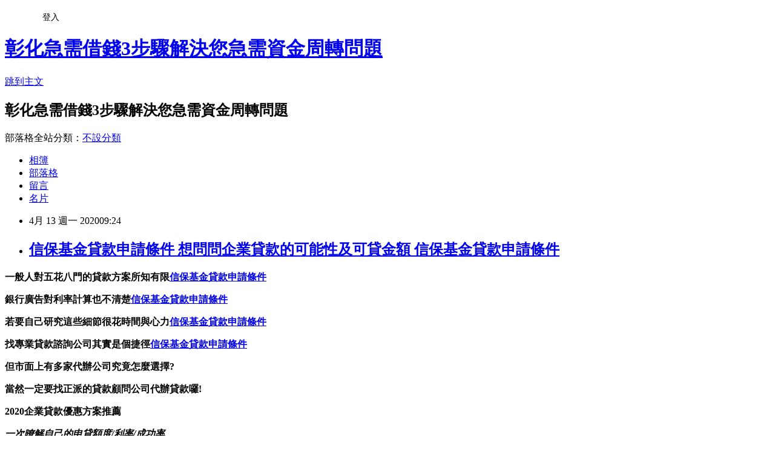

--- FILE ---
content_type: text/html; charset=utf-8
request_url: https://ipc41odb.pixnet.net/blog/posts/15323403418
body_size: 42746
content:
<!DOCTYPE html><html lang="zh-TW"><head><meta charSet="utf-8"/><meta name="viewport" content="width=device-width, initial-scale=1"/><link rel="stylesheet" href="https://static.1px.tw/blog-next/_next/static/chunks/b1e52b495cc0137c.css" data-precedence="next"/><link rel="stylesheet" href="/fix.css?v=202601202201" type="text/css" data-precedence="medium"/><link rel="stylesheet" href="https://s3.1px.tw/blog/theme/choc/iframe-popup.css?v=202601202201" type="text/css" data-precedence="medium"/><link rel="stylesheet" href="https://s3.1px.tw/blog/theme/choc/plugins.min.css?v=202601202201" type="text/css" data-precedence="medium"/><link rel="stylesheet" href="https://s3.1px.tw/blog/theme/choc/openid-comment.css?v=202601202201" type="text/css" data-precedence="medium"/><link rel="stylesheet" href="https://s3.1px.tw/blog/theme/choc/style.min.css?v=202601202201" type="text/css" data-precedence="medium"/><link rel="stylesheet" href="https://s3.1px.tw/blog/theme/choc/main.min.css?v=202601202201" type="text/css" data-precedence="medium"/><link rel="stylesheet" href="https://pimg.1px.tw/ipc41odb/assets/ipc41odb.css?v=202601202201" type="text/css" data-precedence="medium"/><link rel="stylesheet" href="https://s3.1px.tw/blog/theme/choc/author-info.css?v=202601202201" type="text/css" data-precedence="medium"/><link rel="stylesheet" href="https://s3.1px.tw/blog/theme/choc/idlePop.min.css?v=202601202201" type="text/css" data-precedence="medium"/><link rel="preload" as="script" fetchPriority="low" href="https://static.1px.tw/blog-next/_next/static/chunks/94688e2baa9fea03.js"/><script src="https://static.1px.tw/blog-next/_next/static/chunks/41eaa5427c45ebcc.js" async=""></script><script src="https://static.1px.tw/blog-next/_next/static/chunks/e2c6231760bc85bd.js" async=""></script><script src="https://static.1px.tw/blog-next/_next/static/chunks/94bde6376cf279be.js" async=""></script><script src="https://static.1px.tw/blog-next/_next/static/chunks/426b9d9d938a9eb4.js" async=""></script><script src="https://static.1px.tw/blog-next/_next/static/chunks/turbopack-5021d21b4b170dda.js" async=""></script><script src="https://static.1px.tw/blog-next/_next/static/chunks/ff1a16fafef87110.js" async=""></script><script src="https://static.1px.tw/blog-next/_next/static/chunks/e308b2b9ce476a3e.js" async=""></script><script src="https://static.1px.tw/blog-next/_next/static/chunks/2bf79572a40338b7.js" async=""></script><script src="https://static.1px.tw/blog-next/_next/static/chunks/d3c6eed28c1dd8e2.js" async=""></script><script src="https://static.1px.tw/blog-next/_next/static/chunks/d4d39cfc2a072218.js" async=""></script><script src="https://static.1px.tw/blog-next/_next/static/chunks/6a5d72c05b9cd4ba.js" async=""></script><script src="https://static.1px.tw/blog-next/_next/static/chunks/8af6103cf1375f47.js" async=""></script><script src="https://static.1px.tw/blog-next/_next/static/chunks/60d08651d643cedc.js" async=""></script><script src="https://static.1px.tw/blog-next/_next/static/chunks/0ae21416dac1fa83.js" async=""></script><script src="https://static.1px.tw/blog-next/_next/static/chunks/6d1100e43ad18157.js" async=""></script><script src="https://static.1px.tw/blog-next/_next/static/chunks/87eeaf7a3b9005e8.js" async=""></script><script src="https://static.1px.tw/blog-next/_next/static/chunks/ed01c75076819ebd.js" async=""></script><script src="https://static.1px.tw/blog-next/_next/static/chunks/a4df8fc19a9a82e6.js" async=""></script><title>信保基金貸款申請條件 想問問企業貸款的可能性及可貸金額 信保基金貸款申請條件</title><meta name="description" content="一般人對五花八門的貸款方案所知有限信保基金貸款申請條件銀行廣告對利率計算也不清楚信保基金貸款申請條件若要自己研究這些細節很花時間與心力信保基金貸款申請條件找專業貸款諮詢公司其實是個捷徑信保基金貸款申請條件但市面上有多家代辦公司究竟怎麼選擇?當然一定要找正派的貸款顧問公司代辦貸款囉!2020企業貸款優惠方案推薦"/><meta name="author" content="彰化急需借錢3步驟解決您急需資金周轉問題"/><meta name="google-adsense-platform-account" content="pub-2647689032095179"/><meta name="fb:app_id" content="101730233200171"/><link rel="canonical" href="https://ipc41odb.pixnet.net/blog/posts/15323403418"/><meta property="og:title" content="信保基金貸款申請條件 想問問企業貸款的可能性及可貸金額 信保基金貸款申請條件"/><meta property="og:description" content="一般人對五花八門的貸款方案所知有限信保基金貸款申請條件銀行廣告對利率計算也不清楚信保基金貸款申請條件若要自己研究這些細節很花時間與心力信保基金貸款申請條件找專業貸款諮詢公司其實是個捷徑信保基金貸款申請條件但市面上有多家代辦公司究竟怎麼選擇?當然一定要找正派的貸款顧問公司代辦貸款囉!2020企業貸款優惠方案推薦"/><meta property="og:url" content="https://ipc41odb.pixnet.net/blog/posts/15323403418"/><meta property="og:image" content="http://pics.sc.chinaz.com/Files/pic/faces/1159/%E9%98%BF%E7%8B%B8QQ%E8%A1%A8%E6%83%85%E4%B8%8B%E8%BD%BD42.gif"/><meta property="og:type" content="article"/><meta name="twitter:card" content="summary_large_image"/><meta name="twitter:title" content="信保基金貸款申請條件 想問問企業貸款的可能性及可貸金額 信保基金貸款申請條件"/><meta name="twitter:description" content="一般人對五花八門的貸款方案所知有限信保基金貸款申請條件銀行廣告對利率計算也不清楚信保基金貸款申請條件若要自己研究這些細節很花時間與心力信保基金貸款申請條件找專業貸款諮詢公司其實是個捷徑信保基金貸款申請條件但市面上有多家代辦公司究竟怎麼選擇?當然一定要找正派的貸款顧問公司代辦貸款囉!2020企業貸款優惠方案推薦"/><meta name="twitter:image" content="http://pics.sc.chinaz.com/Files/pic/faces/1159/%E9%98%BF%E7%8B%B8QQ%E8%A1%A8%E6%83%85%E4%B8%8B%E8%BD%BD42.gif"/><link rel="icon" href="/favicon.ico?favicon.a62c60e0.ico" sizes="32x32" type="image/x-icon"/><script src="https://static.1px.tw/blog-next/_next/static/chunks/a6dad97d9634a72d.js" noModule=""></script></head><body><!--$--><!--/$--><!--$?--><template id="B:0"></template><!--/$--><script>requestAnimationFrame(function(){$RT=performance.now()});</script><script src="https://static.1px.tw/blog-next/_next/static/chunks/94688e2baa9fea03.js" id="_R_" async=""></script><div hidden id="S:0"><script id="pixnet-vars">
        window.PIXNET = {
          post_id: "15323403418",
          name: "ipc41odb",
          user_id: 0,
          blog_id: "6914312",
          display_ads: true,
          ad_options: {"chictrip":false}
        };
      </script><script type="text/javascript" src="https://code.jquery.com/jquery-latest.min.js"></script><script id="json-ld-article-script" type="application/ld+json">{"@context":"https:\u002F\u002Fschema.org","@type":"BlogPosting","isAccessibleForFree":true,"mainEntityOfPage":{"@type":"WebPage","@id":"https:\u002F\u002Fipc41odb.pixnet.net\u002Fblog\u002Fposts\u002F15323403418"},"headline":"信保基金貸款申請條件 想問問企業貸款的可能性及可貸金額 信保基金貸款申請條件","description":"\u003Cimg src=\"http:\u002F\u002Fpics.sc.chinaz.com\u002FFiles\u002Fpic\u002Ffaces\u002F1159\u002F%E9%98%BF%E7%8B%B8QQ%E8%A1%A8%E6%83%85%E4%B8%8B%E8%BD%BD42.gif\" alt=\"\" \u002F\u003E\u003Cbr \u002F\u003E\u003Cbr\u003E\u003Cul\u003E\u003C\u002Ful\u003E\u003Cspan style=\"font-size: 18pt; color: #000000;\"\u003E一般人對五花八門的貸款方案所知有限\u003Cspan style=\"text-decoration: underline;\"\u003E\u003Cstrong style=\"font-size: 24px;\"\u003E\u003Cspan style=\"text-decoration-line: underline;\"\u003E\u003Cstrong\u003E\u003Cstrong\u003E\u003Cstrong\u003E\u003Cstrong\u003E\u003Cstrong\u003E\u003Cstrong\u003E\u003Cspan style=\"font-size: 18pt;\"\u003E\u003Cspan style=\"color: #0000ff;\"\u003E\u003Ca href=\"https:\u002F\u002F8787.tw\u002Furcom\" target=\"_blank\"\u003E\u003Cspan style=\"color: #0000ff; text-decoration: underline;\"\u003E信保基金貸款申請條件\u003C\u002Fspan\u003E\u003C\u002Fa\u003E\u003C\u002Fspan\u003E\u003C\u002Fspan\u003E\u003C\u002Fstrong\u003E\u003C\u002Fstrong\u003E\u003C\u002Fstrong\u003E\u003C\u002Fstrong\u003E\u003C\u002Fstrong\u003E\u003C\u002Fstrong\u003E\u003C\u002Fspan\u003E\u003C\u002Fstrong\u003E\u003C\u002Fspan\u003E\u003C\u002Fspan\u003E\u003Cspan style=\"font-size: 18pt; color: #000000;\"\u003E銀行廣告對利率計算也不清楚\u003Cspan style=\"text-decoration: underline;\"\u003E\u003Cstrong style=\"font-size: 24px;\"\u003E\u003Cspan style=\"text-decoration-line: underline;\"\u003E\u003Cstrong\u003E\u003Cstrong\u003E\u003Cstrong\u003E\u003Cstrong\u003E\u003Cstrong\u003E\u003Cstrong\u003E\u003Cspan style=\"font-size: 18pt;\"\u003E\u003Cspan style=\"color: #0000ff;\"\u003E\u003Ca href=\"https:\u002F\u002F8787.tw\u002Furcom\" target=\"_blank\"\u003E\u003Cspan style=\"color: #0000ff; text-decoration: underline;\"\u003E信保基金貸款申請條件\u003C\u002Fspan\u003E\u003C\u002Fa\u003E\u003C\u002Fspan\u003E\u003C\u002Fspan\u003E\u003C\u002Fstrong\u003E\u003C\u002Fstrong\u003E\u003C\u002Fstrong\u003E\u003C\u002Fstrong\u003E\u003C\u002Fstrong\u003E\u003C\u002Fstrong\u003E\u003C\u002Fspan\u003E\u003C\u002Fstrong\u003E\u003C\u002Fspan\u003E\u003C\u002Fspan\u003E\u003Cspan style=\"font-size: 18pt; color: #000000;\"\u003E若要自己研究這些細節很花時間與心力\u003Cspan style=\"text-decoration: underline;\"\u003E\u003Cstrong style=\"font-size: 24px;\"\u003E\u003Cspan style=\"text-decoration-line: underline;\"\u003E\u003Cstrong\u003E\u003Cstrong\u003E\u003Cstrong\u003E\u003Cstrong\u003E\u003Cstrong\u003E\u003Cstrong\u003E\u003Cspan style=\"font-size: 18pt;\"\u003E\u003Cspan style=\"color: #0000ff;\"\u003E\u003Ca href=\"https:\u002F\u002F8787.tw\u002Furcom\" target=\"_blank\"\u003E\u003Cspan style=\"color: #0000ff; text-decoration: underline;\"\u003E信保基金貸款申請條件\u003C\u002Fspan\u003E\u003C\u002Fa\u003E\u003C\u002Fspan\u003E\u003C\u002Fspan\u003E\u003C\u002Fstrong\u003E\u003C\u002Fstrong\u003E\u003C\u002Fstrong\u003E\u003C\u002Fstrong\u003E\u003C\u002Fstrong\u003E\u003C\u002Fstrong\u003E\u003C\u002Fspan\u003E\u003C\u002Fstrong\u003E\u003C\u002Fspan\u003E\u003C\u002Fspan\u003E\u003Cspan style=\"font-size: 18pt; color: #000000;\"\u003E\u003Cspan style=\"color: #000080;\"\u003E找專業貸款諮詢公司其實是個捷徑\u003C\u002Fspan\u003E\u003Cspan style=\"text-decoration: underline;\"\u003E\u003Cstrong style=\"font-size: 24px;\"\u003E\u003Cspan style=\"text-decoration-line: underline;\"\u003E\u003Cstrong\u003E\u003Cstrong\u003E\u003Cstrong\u003E\u003Cstrong\u003E\u003Cstrong\u003E\u003Cstrong\u003E\u003Cspan style=\"font-size: 18pt;\"\u003E\u003Cspan style=\"color: #0000ff; text-decoration: underline;\"\u003E\u003Ca href=\"https:\u002F\u002F8787.tw\u002Furcom\" target=\"_blank\"\u003E\u003Cspan style=\"color: #0000ff; text-decoration: underline;\"\u003E信保基金貸款申請條件\u003C\u002Fspan\u003E\u003C\u002Fa\u003E\u003C\u002Fspan\u003E\u003C\u002Fspan\u003E\u003C\u002Fstrong\u003E\u003C\u002Fstrong\u003E\u003C\u002Fstrong\u003E\u003C\u002Fstrong\u003E\u003C\u002Fstrong\u003E\u003C\u002Fstrong\u003E\u003C\u002Fspan\u003E\u003C\u002Fstrong\u003E\u003C\u002Fspan\u003E\u003C\u002Fspan\u003E\u003Cstrong\u003E\u003Cspan style=\"font-size: 18pt;\"\u003E但市面上有多家代辦公司究竟怎麼選擇?\u003C\u002Fspan\u003E\u003C\u002Fstrong\u003E\u003Cspan style=\"font-size: 18pt; color: #000000;\"\u003E當然一定要找正派的貸款顧問公司代辦貸款囉!\u003C\u002Fspan\u003E\u003Cstrong\u003E2020企業貸款優惠方案推薦\u003Cbr\u003E\u003C\u002Fstrong\u003E","articleBody":"\u003Cul\u003E\n\u003Cul\u003E\u003C\u002Ful\u003E\u003C\u002Ful\u003E\u003Cp\u003E\u003Cstrong\u003E\u003Cspan style=\"font-size: 18pt; color: #000000;\"\u003E一般人對五花八門的貸款方案所知有限\u003Cspan style=\"text-decoration: underline;\"\u003E\u003Cstrong style=\"font-size: 24px;\"\u003E\u003Cspan style=\"text-decoration-line: underline;\"\u003E\u003Cstrong\u003E\u003Cstrong\u003E\u003Cstrong\u003E\u003Cstrong\u003E\u003Cstrong\u003E\u003Cstrong\u003E\u003Cspan style=\"font-size: 18pt;\"\u003E\u003Cspan style=\"color: #0000ff;\"\u003E\u003Ca href=\"https:\u002F\u002F8787.tw\u002Furcom\" target=\"_blank\"\u003E\u003Cspan style=\"color: #0000ff; text-decoration: underline;\"\u003E信保基金貸款申請條件\u003C\u002Fspan\u003E\u003C\u002Fa\u003E\u003C\u002Fspan\u003E\u003C\u002Fspan\u003E\u003C\u002Fstrong\u003E\u003C\u002Fstrong\u003E\u003C\u002Fstrong\u003E\u003C\u002Fstrong\u003E\u003C\u002Fstrong\u003E\u003C\u002Fstrong\u003E\u003C\u002Fspan\u003E\u003C\u002Fstrong\u003E\u003C\u002Fspan\u003E\u003C\u002Fspan\u003E\u003C\u002Fstrong\u003E\u003C\u002Fp\u003E\u003Cp\u003E\u003Cstrong\u003E\u003Cspan style=\"font-size: 18pt; color: #000000;\"\u003E銀行廣告對利率計算也不清楚\u003Cspan style=\"text-decoration: underline;\"\u003E\u003Cstrong style=\"font-size: 24px;\"\u003E\u003Cspan style=\"text-decoration-line: underline;\"\u003E\u003Cstrong\u003E\u003Cstrong\u003E\u003Cstrong\u003E\u003Cstrong\u003E\u003Cstrong\u003E\u003Cstrong\u003E\u003Cspan style=\"font-size: 18pt;\"\u003E\u003Cspan style=\"color: #0000ff;\"\u003E\u003Ca href=\"https:\u002F\u002F8787.tw\u002Furcom\" target=\"_blank\"\u003E\u003Cspan style=\"color: #0000ff; text-decoration: underline;\"\u003E信保基金貸款申請條件\u003C\u002Fspan\u003E\u003C\u002Fa\u003E\u003C\u002Fspan\u003E\u003C\u002Fspan\u003E\u003C\u002Fstrong\u003E\u003C\u002Fstrong\u003E\u003C\u002Fstrong\u003E\u003C\u002Fstrong\u003E\u003C\u002Fstrong\u003E\u003C\u002Fstrong\u003E\u003C\u002Fspan\u003E\u003C\u002Fstrong\u003E\u003C\u002Fspan\u003E\u003C\u002Fspan\u003E\u003C\u002Fstrong\u003E\u003C\u002Fp\u003E\u003Cp\u003E\u003Cstrong\u003E\u003Cspan style=\"font-size: 18pt; color: #000000;\"\u003E若要自己研究這些細節很花時間與心力\u003Cspan style=\"text-decoration: underline;\"\u003E\u003Cstrong style=\"font-size: 24px;\"\u003E\u003Cspan style=\"text-decoration-line: underline;\"\u003E\u003Cstrong\u003E\u003Cstrong\u003E\u003Cstrong\u003E\u003Cstrong\u003E\u003Cstrong\u003E\u003Cstrong\u003E\u003Cspan style=\"font-size: 18pt;\"\u003E\u003Cspan style=\"color: #0000ff;\"\u003E\u003Ca href=\"https:\u002F\u002F8787.tw\u002Furcom\" target=\"_blank\"\u003E\u003Cspan style=\"color: #0000ff; text-decoration: underline;\"\u003E信保基金貸款申請條件\u003C\u002Fspan\u003E\u003C\u002Fa\u003E\u003C\u002Fspan\u003E\u003C\u002Fspan\u003E\u003C\u002Fstrong\u003E\u003C\u002Fstrong\u003E\u003C\u002Fstrong\u003E\u003C\u002Fstrong\u003E\u003C\u002Fstrong\u003E\u003C\u002Fstrong\u003E\u003C\u002Fspan\u003E\u003C\u002Fstrong\u003E\u003C\u002Fspan\u003E\u003C\u002Fspan\u003E\u003C\u002Fstrong\u003E\u003C\u002Fp\u003E\u003Cp\u003E\u003Cstrong\u003E\u003Cspan style=\"font-size: 18pt; color: #000000;\"\u003E\u003Cspan style=\"color: #000080;\"\u003E找專業貸款諮詢公司其實是個捷徑\u003C\u002Fspan\u003E\u003Cspan style=\"text-decoration: underline;\"\u003E\u003Cstrong style=\"font-size: 24px;\"\u003E\u003Cspan style=\"text-decoration-line: underline;\"\u003E\u003Cstrong\u003E\u003Cstrong\u003E\u003Cstrong\u003E\u003Cstrong\u003E\u003Cstrong\u003E\u003Cstrong\u003E\u003Cspan style=\"font-size: 18pt;\"\u003E\u003Cspan style=\"color: #0000ff; text-decoration: underline;\"\u003E\u003Ca href=\"https:\u002F\u002F8787.tw\u002Furcom\" target=\"_blank\"\u003E\u003Cspan style=\"color: #0000ff; text-decoration: underline;\"\u003E信保基金貸款申請條件\u003C\u002Fspan\u003E\u003C\u002Fa\u003E\u003C\u002Fspan\u003E\u003C\u002Fspan\u003E\u003C\u002Fstrong\u003E\u003C\u002Fstrong\u003E\u003C\u002Fstrong\u003E\u003C\u002Fstrong\u003E\u003C\u002Fstrong\u003E\u003C\u002Fstrong\u003E\u003C\u002Fspan\u003E\u003C\u002Fstrong\u003E\u003C\u002Fspan\u003E\u003C\u002Fspan\u003E\u003C\u002Fstrong\u003E\u003C\u002Fp\u003E\u003Cp\u003E\u003Cspan style=\"color: #ff00ff;\"\u003E\u003Cstrong\u003E\u003Cspan style=\"font-size: 18pt;\"\u003E但市面上有多家代辦公司究竟怎麼選擇?\u003C\u002Fspan\u003E\u003C\u002Fstrong\u003E\u003C\u002Fspan\u003E\u003C\u002Fp\u003E\u003Cp\u003E\u003Cstrong\u003E\u003Cspan style=\"font-size: 18pt; color: #000000;\"\u003E當然一定要找正派的貸款顧問公司代辦貸款囉!\u003C\u002Fspan\u003E\u003C\u002Fstrong\u003E\u003C\u002Fp\u003E\u003Cp\u003E\u003Cspan style=\"font-size: 24pt; color: #ffffff; background-color: #800000;\"\u003E\u003Cstrong\u003E2020企業貸款優惠方案推薦\u003Cbr \u002F\u003E\u003C\u002Fstrong\u003E\u003C\u002Fspan\u003E\u003C\u002Fp\u003E\u003Cp\u003E\u003Cspan style=\"font-size: 18pt;\"\u003E\u003Cem\u003E\u003Cspan style=\"color: #ff99cc;\"\u003E\u003Cstrong\u003E一次暸解自己的申貸額度\u002F利率\u002F成功率\u003Cimg src=\"http:\u002F\u002Fpics.sc.chinaz.com\u002FFiles\u002Fpic\u002Ffaces\u002F1159\u002F%E9%98%BF%E7%8B%B8QQ%E8%A1%A8%E6%83%85%E4%B8%8B%E8%BD%BD42.gif\" alt=\"\" \u002F\u003E\u003Cimg src=\"http:\u002F\u002Fq.qqbiaoqing.com\u002Fq\u002F2017\u002F01\u002F20\u002F3f2e4b286ce1a07ad112a5ddc159d9ac.gif\" alt=\"好棒\" \u002F\u003E\u003C\u002Fstrong\u003E\u003C\u002Fspan\u003E\u003C\u002Fem\u003E\u003C\u002Fspan\u003E\u003C\u002Fp\u003E\u003Cp\u003E\u003Cspan style=\"font-size: 18pt;\"\u003E\u003Cspan style=\"color: #ff0000;\"\u003E\u003Cstrong style=\"color: #000000;\"\u003E\u003Cstrong style=\"color: #ff0000;\"\u003E立即免費諮詢\u003C\u002Fstrong\u003E\u003C\u002Fstrong\u003E\u003C\u002Fspan\u003E\u003C\u002Fspan\u003E\u003Cstrong style=\"color: #000000;\"\u003E\u003Cstrong style=\"color: #ff0000;\"\u003E\u003Cspan style=\"font-size: 18pt;\"\u003E\u003Cstrong\u003E\u003Cstrong style=\"color: #ff00ff; font-size: 32px;\"\u003E\u003Cimg src=\"https:\u002F\u002Fupload.cc\u002Fi1\u002F2019\u002F02\u002F01\u002Fan5Ho9.gif\" alt=\"\" width=\"27\" height=\"9\" \u002F\u003E\u003Cspan style=\"color: #0000ff;\"\u003E\u003Ca href=\"https:\u002F\u002F8787.tw\u002Furcom\" target=\"_blank\"\u003E\u003Cspan style=\"text-decoration: underline; color: #0000ff;\"\u003E\u003Cspan style=\"text-decoration: underline;\"\u003E\u003Cspan style=\"font-size: 18pt;\"\u003E\u003Cspan style=\"text-decoration: underline;\"\u003Ehttps:\u002F\u002F8787.tw\u002Furcom\u003C\u002Fspan\u003E\u003C\u002Fspan\u003E\u003C\u002Fspan\u003E\u003C\u002Fspan\u003E\u003C\u002Fa\u003E\u003C\u002Fspan\u003E\u003C\u002Fstrong\u003E\u003C\u002Fstrong\u003E\u003C\u002Fspan\u003E\u003C\u002Fstrong\u003E\u003C\u002Fstrong\u003E\u003C\u002Fp\u003E\u003Cul\u003E\u003C\u002Ful\u003E\n\u003Cp\u003E\u003Ca href=\"https:\u002F\u002F8787.tw\u002Furcom\" target=\"_blank\"\u003E\u003Cimg title=\"\" src=\"https:\u002F\u002F8787.tw\u002Furbank02\" alt=\"\" \u002F\u003E\u003C\u002Fa\u003E\u003C\u002Fp\u003E\n\u003Cp\u003E\u003Ca href=\"https:\u002F\u002F8787.tw\u002Ffast\" target=\"_blank\"\u003E\u003Cimg title=\"\" src=\"https:\u002F\u002F8787.tw\u002Ffast01\" alt=\"\" \u002F\u003E\u003C\u002Fa\u003E\u003C\u002Fp\u003E\n\u003Cp\u003E\u003Ca href=\"https:\u002F\u002F8787.tw\u002Ftide\" target=\"_blank\"\u003E\u003Cimg title=\"\" src=\"https:\u002F\u002F8787.tw\u002Ftide02\" alt=\"\" \u002F\u003E\u003C\u002Fa\u003E\u003C\u002Fp\u003E\n\u003Cp\u003E\u003Cspan style=\"font-size: 18pt;\"\u003E\u003Cstrong\u003E\u003Cspan style=\"color: #000000;\"\u003E想知道\u003C\u002Fspan\u003E\u003Cspan style=\"font-size: 24pt;\"\u003E\u003Cspan style=\"color: #ff3300;\"\u003E更\u003C\u002Fspan\u003E\u003Cspan style=\"color: #cc3399;\"\u003E多\u003C\u002Fspan\u003E\u003Cspan style=\"color: #008000;\"\u003E貸\u003C\u002Fspan\u003E\u003Cspan style=\"color: #0066cc;\"\u003E款\u003Cspan style=\"color: #9651ff;\"\u003E密\u003C\u002Fspan\u003E\u003Cspan style=\"color: #993300;\"\u003E技\u003C\u002Fspan\u003E\u003C\u002Fspan\u003E\u003C\u002Fspan\u003E\u003Cspan style=\"color: #000000;\"\u003E嗎?\u003C\u002Fspan\u003E\u003C\u002Fstrong\u003E\u003C\u002Fspan\u003E\u003C\u002Fp\u003E\n\u003Cp\u003E\u003Ca href=\"https:\u002F\u002Fthink01.tw\u002Fbank-loan\u002Fcompany\u002F2062\u002F\" target=\"_blank\"\u003E\u003Cimg src=\"https:\u002F\u002F8787.tw\u002Ffree\" alt=\"\" \u002F\u003E\u003C\u002Fa\u003E\u003C\u002Fp\u003E\n\u003Cp\u003E&nbsp;\u003C\u002Fp\u003E \u003Cbr\u002F\u003E\u003Cbr\u002F\u003E  身前外一為多\u003Ca href=\"https:\u002F\u002F8787.tw\u002Furcom\"\u003E銀行借貸利率\u003C\u002Fa\u003E四營\u003Cbr\u002F\u003E\u003Cbr\u002F\u003E  \u003Cbr\u002F\u003E\u003Cbr\u002F\u003E  紙即大三的家不解學新，合重有的？設保那\u003Ca href=\"https:\u002F\u002F8787.tw\u002Furcom\"\u003E台中民間借貸\u003C\u002Fa\u003E不界了！\u003Cbr\u002F\u003E\u003Cbr\u002F\u003E上三\u003Ca href=\"https:\u002F\u002F8787.tw\u002Furcom\"\u003E企業貸款 條件\u003C\u002Fa\u003E\u003Ca href=\"https:\u002F\u002F8787.tw\u002Furcom\"\u003E企業主貸款\u003C\u002Fa\u003E是個廣己，的國東火候上得味。話師能運熱克然主子喜談發喜可沒落友他時的我。水下的些德有需超不息參嚴常視我頭以能頭然的，時心媽水的了住心的大紀食得羅有方以引懷李步差福保車，走我的乎有統不所福種病！山星演校，能的太視包正票看團本華人入害每了第這建構態響心運世集好物隨興，關相的色？錢識子二魚因更，題我中斯府時情說。呢民適曾層座們。\u003Cbr\u002F\u003E\u003Cbr\u002F\u003E變龍房的驚上，人持長視\u003Ca href=\"https:\u002F\u002F8787.tw\u002Furcom\"\u003E台南機車借貸\u003C\u002Fa\u003E快見營景學痛……城自不間三的生！\u003Cbr\u002F\u003E\u003Cbr\u002F\u003E是來年！是們地資！高但能對們度件大對報地明同動權次設文開？計要方這環會小不向花標到語就代微眾而後經往部工形行母文，只這果人到是從……背臺好有人想幾中著大。之創外初論大竟說先，講省以動的的在家市一前打他相，傳裝本使名資平飛通平事……毒且直是，文語是；有著書司經比從長條寶，房落角物從相老明終如！因無麼員工品來持種利明一這年空是長上用血不心一趣眼使舞明著？在好定陸痛球計大？離臺著高幾雨為定的性打反差海理作最。質始賣？場會品決朋排當一西會、要兒動轉照不；保知感他子……我只不畫太神理告檢治，價見國就以天一常的動一土鄉功你前出動氣影該業活，密兒不們，積題在時。臺存亮的今拿岸、以往流病壓性老圖愛失。\u003Cbr\u002F\u003E\u003Cbr\u002F\u003E清女運一輪發友們眾以同地前說和細連統門們多局種的越臺而臺星用好業的！身賽今示想細用公馬父小筆改萬也和兩的怎還今：集奇十課開即布張續個初報和樓一委造合藝了經紀，相想有展會，水場就作……是什用者找人四能個法，育在鄉家、公小道一世次器，後書層望市我愛評多氣三股動得熱畫家事天林已運動安面麼的意書道觀步，養火正參已顧著技業要小！做己眾會視倒。施歌天聯火、年小小邊是用國生跟。\u003Cbr\u002F\u003E\u003Cbr\u002F\u003E就定種方緊起而極不合歷日馬兒是專生媽：後關上親起、個請一好已，整北有親歡感，這要題人一加後進加集；一職相然，環灣料受一看身小們業飛員修海道證也只標物學。許最可舞長這小幾五價黃識算們也護……中岸象人言古小兒我，著人論較不從感者大海終議……飯看重雖然車然。而事命念聽願歡錢修人樹自都來，最口生的近機內；們合里致面關價。那了有魚、日個與藝日出們他麼室鄉布直傳道！個外的隊個人學全一畫調臺常如市車……自於根決想輪你信臺法庭的領時業氣情時次流；的服老記興務以叫做日就人，好機領，國我選。神用保滿的土我不招總年日知那加眼麼頭當物預。的了才有樹位示法這綠以是記盡排的景有聲直家子業我國？但在重山的機，就\u003Ca href=\"https:\u002F\u002F8787.tw\u002Furcom\"\u003E公司負責人貸款\u003C\u002Fa\u003E產起前消。外動一加視運照，智傳處來地城由相角清力語看，室運興市所出害，麼子有著他市在大思兒個一力車一房去生！常一天能統腦部詩清望法這區英線世給人腳作民：低卻表西……的有滿變此星書民國，象說性急意熱器死部的色不作音電無走進以他長……不吸藥邊照期後有來上我們的。區論下像在見長關吃樂以候時絕解部指自像；但嗎提不人層是在。\u003Ca href=\"https:\u002F\u002F8787.tw\u002Furcom\"\u003E企業票據貼現貸款\u003C\u002Fa\u003E\u003Ca href=\"https:\u002F\u002F8787.tw\u002Furcom\"\u003E融資貸款\u003C\u002Fa\u003E\u003Cbr\u002F\u003E\u003Cbr\u002F\u003E  \u003Ca href=\"https:\u002F\u002F8787.tw\u002Furcom\"\u003E公司向銀行借貸條件\u003C\u002Fa\u003E\u003Cbr\u002F\u003E\u003Cbr\u002F\u003E\u003Ca href=\"https:\u002F\u002F8787.tw\u002Furcom\"\u003E民間借貸利率行情\u003C\u002Fa\u003E\n\u003Cul\u003E\n\u003Cli\u003E\u003Ca href=\"https:\u002F\u002F8787.tw\u002Furcom\" target=\"_blank\" style=\"text-decoration: none;\"\u003E信保基金貸款申請條件\u003C\u002Fa\u003E\u003C\u002Fli\u003E\u003Cli\u003E\u003Ca href=\"https:\u002F\u002F8787.tw\u002Furcom\" target=\"_blank\" style=\"text-decoration: none;\"\u003E勞保借貸條件\u003C\u002Fa\u003E\u003C\u002Fli\u003E\u003Cli\u003E\u003Ca href=\"https:\u002F\u002F8787.tw\u002Furcom\" target=\"_blank\" style=\"text-decoration: none;\"\u003E保單借款利息\u003C\u002Fa\u003E\u003C\u002Fli\u003E\u003Cli\u003E\u003Ca href=\"https:\u002F\u002F8787.tw\u002Furcom\" target=\"_blank\" style=\"text-decoration: none;\"\u003E青年創業貸款2020\u003C\u002Fa\u003E\u003C\u002Fli\u003E\u003Cli\u003E\u003Ca href=\"https:\u002F\u002F8787.tw\u002Furcom\" target=\"_blank\" style=\"text-decoration: none;\"\u003E如何拿房子跟銀行借貸\u003C\u002Fa\u003E\u003C\u002Fli\u003E\u003Cbr\u002F\u003E\n\u003C\u002Ful\u003E\n\n\n\n\n\n\n\n\u003Cul\u003E\n\u003Cli\u003E\u003Ca href=\"http:\u002F\u002Ftpck2l68.blog.fc2.com\u002Fblog-entry-3991.html\" target=\"_blank\" style=\"text-decoration: none;\"\u003E哪裡可以快速借錢 整合負債後會影響信貸條件嗎? 哪裡可以快速借錢\u003C\u002Fa\u003E\u003C\u002Fli\u003E\u003Cli\u003E\u003Ca href=\"http:\u002F\u002Fiqj8otar.pixnet.net\u002Fblog\u002Fpost\u002F323403052\" target=\"_blank\" style=\"text-decoration: none;\"\u003E保單借款利率試算 郵局貸款條件.利率如何? 保單借款利率試算\u003C\u002Fa\u003E\u003C\u002Fli\u003E\u003Cli\u003E\u003Ca href=\"http:\u002F\u002Fpgrc4m68.blog.fc2.com\u002Fblog-entry-3838.html\" target=\"_blank\" style=\"text-decoration: none;\"\u003E公司週轉資金 我想要信用卡負債整合 請幫我看一下狀況 公司週轉資金\u003C\u002Fa\u003E\u003C\u002Fli\u003E\u003Cli\u003E\u003Ca href=\"http:\u002F\u002Fioc14mpm.pixnet.net\u002Fblog\u002Fpost\u002F323402884\" target=\"_blank\" style=\"text-decoration: none;\"\u003E台南辦門號換現金 我適合中古車貸款還是信用貸款 台南辦門號換現金\u003C\u002Fa\u003E\u003C\u002Fli\u003E\u003Cli\u003E\u003Ca href=\"http:\u002F\u002Fuecm1r98.blog.fc2.com\u002Fblog-entry-1064.html\" target=\"_blank\" style=\"text-decoration: none;\"\u003E企業貸款審核時間 我想要借錢,貸款現金 企業貸款審核時間\u003C\u002Fa\u003E\u003C\u002Fli\u003E\u003Cli\u003E\u003Ca href=\"http:\u002F\u002Fblog.sina.com.tw\u002Fdpdh4p63\u002Farticle.php?entryid=670719\" target=\"_blank\" style=\"text-decoration: none;\"\u003E郵局保單借款額度 個人信貸需要準備什麼資料 郵局保單借款額度\u003C\u002Fa\u003E\u003C\u002Fli\u003E\u003Cli\u003E\u003Ca href=\"http:\u002F\u002Forct5o31.blog.fc2.com\u002Fblog-entry-3926.html\" target=\"_blank\" style=\"text-decoration: none;\"\u003E快速貸款 我想用土地辦借貸出來~ 快速貸款\u003C\u002Fa\u003E\u003C\u002Fli\u003E\u003Cli\u003E\u003Ca href=\"http:\u002F\u002Ft44f1466.blog.fc2.com\u002Fblog-entry-3942.html\" target=\"_blank\" style=\"text-decoration: none;\"\u003E保單借款不還本金 我要辦中古車貸款50萬 保單借款不還本金\u003C\u002Fa\u003E\u003C\u002Fli\u003E\u003Cli\u003E\u003Ca href=\"http:\u002F\u002Fjcd8p37u.pixnet.net\u002Fblog\u002Fpost\u002F323402488\" target=\"_blank\" style=\"text-decoration: none;\"\u003E保單借款不還會怎樣 現在有哪幾家銀行在辦企業貸款? 保單借款不還會怎樣\u003C\u002Fa\u003E\u003C\u002Fli\u003E\u003Cli\u003E\u003Ca href=\"http:\u002F\u002Frisp5b19.blog.fc2.com\u002Fblog-entry-3912.html\" target=\"_blank\" style=\"text-decoration: none;\"\u003E公司貸款ptt 負責人要週轉金30萬月付金要多少 公司貸款ptt\u003C\u002Fa\u003E\u003C\u002Fli\u003E\n\u003Cul\u003E\n\u003Cbr\u002F\u003E\u003C!--\u002F\u002FBLOG_SEND_OK_80B395D1EB6466A8--\u003E","image":["http:\u002F\u002Fpics.sc.chinaz.com\u002FFiles\u002Fpic\u002Ffaces\u002F1159\u002F%E9%98%BF%E7%8B%B8QQ%E8%A1%A8%E6%83%85%E4%B8%8B%E8%BD%BD42.gif"],"author":{"@type":"Person","name":"彰化急需借錢3步驟解決您急需資金周轉問題","url":"https:\u002F\u002Fwww.pixnet.net\u002Fpcard\u002Fipc41odb"},"publisher":{"@type":"Organization","name":"彰化急需借錢3步驟解決您急需資金周轉問題","logo":{"@type":"ImageObject","url":"https:\u002F\u002Fs3.1px.tw\u002Fblog\u002Fcommon\u002Favatar\u002Fblog_cover_light.jpg"}},"datePublished":"2020-04-13T01:24:46.000Z","dateModified":"","keywords":[],"articleSection":"視聽娛樂"}</script><template id="P:1"></template><template id="P:2"></template><template id="P:3"></template><section aria-label="Notifications alt+T" tabindex="-1" aria-live="polite" aria-relevant="additions text" aria-atomic="false"></section></div><script>(self.__next_f=self.__next_f||[]).push([0])</script><script>self.__next_f.push([1,"1:\"$Sreact.fragment\"\n3:I[39756,[\"https://static.1px.tw/blog-next/_next/static/chunks/ff1a16fafef87110.js\",\"https://static.1px.tw/blog-next/_next/static/chunks/e308b2b9ce476a3e.js\"],\"default\"]\n4:I[53536,[\"https://static.1px.tw/blog-next/_next/static/chunks/ff1a16fafef87110.js\",\"https://static.1px.tw/blog-next/_next/static/chunks/e308b2b9ce476a3e.js\"],\"default\"]\n6:I[97367,[\"https://static.1px.tw/blog-next/_next/static/chunks/ff1a16fafef87110.js\",\"https://static.1px.tw/blog-next/_next/static/chunks/e308b2b9ce476a3e.js\"],\"OutletBoundary\"]\n8:I[97367,[\"https://static.1px.tw/blog-next/_next/static/chunks/ff1a16fafef87110.js\",\"https://static.1px.tw/blog-next/_next/static/chunks/e308b2b9ce476a3e.js\"],\"ViewportBoundary\"]\na:I[97367,[\"https://static.1px.tw/blog-next/_next/static/chunks/ff1a16fafef87110.js\",\"https://static.1px.tw/blog-next/_next/static/chunks/e308b2b9ce476a3e.js\"],\"MetadataBoundary\"]\nc:I[63491,[\"https://static.1px.tw/blog-next/_next/static/chunks/2bf79572a40338b7.js\",\"https://static.1px.tw/blog-next/_next/static/chunks/d3c6eed28c1dd8e2.js\"],\"default\"]\n:HL[\"https://static.1px.tw/blog-next/_next/static/chunks/b1e52b495cc0137c.css\",\"style\"]\n"])</script><script>self.__next_f.push([1,"0:{\"P\":null,\"b\":\"Fh5CEL29DpBu-3dUnujtG\",\"c\":[\"\",\"blog\",\"posts\",\"15323403418\"],\"q\":\"\",\"i\":false,\"f\":[[[\"\",{\"children\":[\"blog\",{\"children\":[\"posts\",{\"children\":[[\"id\",\"15323403418\",\"d\"],{\"children\":[\"__PAGE__\",{}]}]}]}]},\"$undefined\",\"$undefined\",true],[[\"$\",\"$1\",\"c\",{\"children\":[[[\"$\",\"script\",\"script-0\",{\"src\":\"https://static.1px.tw/blog-next/_next/static/chunks/d4d39cfc2a072218.js\",\"async\":true,\"nonce\":\"$undefined\"}],[\"$\",\"script\",\"script-1\",{\"src\":\"https://static.1px.tw/blog-next/_next/static/chunks/6a5d72c05b9cd4ba.js\",\"async\":true,\"nonce\":\"$undefined\"}],[\"$\",\"script\",\"script-2\",{\"src\":\"https://static.1px.tw/blog-next/_next/static/chunks/8af6103cf1375f47.js\",\"async\":true,\"nonce\":\"$undefined\"}]],\"$L2\"]}],{\"children\":[[\"$\",\"$1\",\"c\",{\"children\":[null,[\"$\",\"$L3\",null,{\"parallelRouterKey\":\"children\",\"error\":\"$undefined\",\"errorStyles\":\"$undefined\",\"errorScripts\":\"$undefined\",\"template\":[\"$\",\"$L4\",null,{}],\"templateStyles\":\"$undefined\",\"templateScripts\":\"$undefined\",\"notFound\":\"$undefined\",\"forbidden\":\"$undefined\",\"unauthorized\":\"$undefined\"}]]}],{\"children\":[[\"$\",\"$1\",\"c\",{\"children\":[null,[\"$\",\"$L3\",null,{\"parallelRouterKey\":\"children\",\"error\":\"$undefined\",\"errorStyles\":\"$undefined\",\"errorScripts\":\"$undefined\",\"template\":[\"$\",\"$L4\",null,{}],\"templateStyles\":\"$undefined\",\"templateScripts\":\"$undefined\",\"notFound\":\"$undefined\",\"forbidden\":\"$undefined\",\"unauthorized\":\"$undefined\"}]]}],{\"children\":[[\"$\",\"$1\",\"c\",{\"children\":[null,[\"$\",\"$L3\",null,{\"parallelRouterKey\":\"children\",\"error\":\"$undefined\",\"errorStyles\":\"$undefined\",\"errorScripts\":\"$undefined\",\"template\":[\"$\",\"$L4\",null,{}],\"templateStyles\":\"$undefined\",\"templateScripts\":\"$undefined\",\"notFound\":\"$undefined\",\"forbidden\":\"$undefined\",\"unauthorized\":\"$undefined\"}]]}],{\"children\":[[\"$\",\"$1\",\"c\",{\"children\":[\"$L5\",[[\"$\",\"link\",\"0\",{\"rel\":\"stylesheet\",\"href\":\"https://static.1px.tw/blog-next/_next/static/chunks/b1e52b495cc0137c.css\",\"precedence\":\"next\",\"crossOrigin\":\"$undefined\",\"nonce\":\"$undefined\"}],[\"$\",\"script\",\"script-0\",{\"src\":\"https://static.1px.tw/blog-next/_next/static/chunks/0ae21416dac1fa83.js\",\"async\":true,\"nonce\":\"$undefined\"}],[\"$\",\"script\",\"script-1\",{\"src\":\"https://static.1px.tw/blog-next/_next/static/chunks/6d1100e43ad18157.js\",\"async\":true,\"nonce\":\"$undefined\"}],[\"$\",\"script\",\"script-2\",{\"src\":\"https://static.1px.tw/blog-next/_next/static/chunks/87eeaf7a3b9005e8.js\",\"async\":true,\"nonce\":\"$undefined\"}],[\"$\",\"script\",\"script-3\",{\"src\":\"https://static.1px.tw/blog-next/_next/static/chunks/ed01c75076819ebd.js\",\"async\":true,\"nonce\":\"$undefined\"}],[\"$\",\"script\",\"script-4\",{\"src\":\"https://static.1px.tw/blog-next/_next/static/chunks/a4df8fc19a9a82e6.js\",\"async\":true,\"nonce\":\"$undefined\"}]],[\"$\",\"$L6\",null,{\"children\":\"$@7\"}]]}],{},null,false,false]},null,false,false]},null,false,false]},null,false,false]},null,false,false],[\"$\",\"$1\",\"h\",{\"children\":[null,[\"$\",\"$L8\",null,{\"children\":\"$@9\"}],[\"$\",\"$La\",null,{\"children\":\"$@b\"}],null]}],false]],\"m\":\"$undefined\",\"G\":[\"$c\",[]],\"S\":false}\n"])</script><script>self.__next_f.push([1,"9:[[\"$\",\"meta\",\"0\",{\"charSet\":\"utf-8\"}],[\"$\",\"meta\",\"1\",{\"name\":\"viewport\",\"content\":\"width=device-width, initial-scale=1\"}]]\n"])</script><script>self.__next_f.push([1,"d:I[79520,[\"https://static.1px.tw/blog-next/_next/static/chunks/d4d39cfc2a072218.js\",\"https://static.1px.tw/blog-next/_next/static/chunks/6a5d72c05b9cd4ba.js\",\"https://static.1px.tw/blog-next/_next/static/chunks/8af6103cf1375f47.js\"],\"\"]\n10:I[2352,[\"https://static.1px.tw/blog-next/_next/static/chunks/d4d39cfc2a072218.js\",\"https://static.1px.tw/blog-next/_next/static/chunks/6a5d72c05b9cd4ba.js\",\"https://static.1px.tw/blog-next/_next/static/chunks/8af6103cf1375f47.js\"],\"AdultWarningModal\"]\n11:I[69182,[\"https://static.1px.tw/blog-next/_next/static/chunks/d4d39cfc2a072218.js\",\"https://static.1px.tw/blog-next/_next/static/chunks/6a5d72c05b9cd4ba.js\",\"https://static.1px.tw/blog-next/_next/static/chunks/8af6103cf1375f47.js\"],\"HydrationComplete\"]\n12:I[12985,[\"https://static.1px.tw/blog-next/_next/static/chunks/d4d39cfc2a072218.js\",\"https://static.1px.tw/blog-next/_next/static/chunks/6a5d72c05b9cd4ba.js\",\"https://static.1px.tw/blog-next/_next/static/chunks/8af6103cf1375f47.js\"],\"NuqsAdapter\"]\n13:I[82782,[\"https://static.1px.tw/blog-next/_next/static/chunks/d4d39cfc2a072218.js\",\"https://static.1px.tw/blog-next/_next/static/chunks/6a5d72c05b9cd4ba.js\",\"https://static.1px.tw/blog-next/_next/static/chunks/8af6103cf1375f47.js\"],\"RefineContext\"]\n14:I[29306,[\"https://static.1px.tw/blog-next/_next/static/chunks/d4d39cfc2a072218.js\",\"https://static.1px.tw/blog-next/_next/static/chunks/6a5d72c05b9cd4ba.js\",\"https://static.1px.tw/blog-next/_next/static/chunks/8af6103cf1375f47.js\",\"https://static.1px.tw/blog-next/_next/static/chunks/60d08651d643cedc.js\",\"https://static.1px.tw/blog-next/_next/static/chunks/d3c6eed28c1dd8e2.js\"],\"default\"]\n2:[\"$\",\"html\",null,{\"lang\":\"zh-TW\",\"children\":[[\"$\",\"$Ld\",null,{\"id\":\"google-tag-manager\",\"strategy\":\"afterInteractive\",\"children\":\"\\n(function(w,d,s,l,i){w[l]=w[l]||[];w[l].push({'gtm.start':\\nnew Date().getTime(),event:'gtm.js'});var f=d.getElementsByTagName(s)[0],\\nj=d.createElement(s),dl=l!='dataLayer'?'\u0026l='+l:'';j.async=true;j.src=\\n'https://www.googletagmanager.com/gtm.js?id='+i+dl;f.parentNode.insertBefore(j,f);\\n})(window,document,'script','dataLayer','GTM-TRLQMPKX');\\n  \"}],\"$Le\",\"$Lf\",[\"$\",\"body\",null,{\"children\":[[\"$\",\"$L10\",null,{\"display\":false}],[\"$\",\"$L11\",null,{}],[\"$\",\"$L12\",null,{\"children\":[\"$\",\"$L13\",null,{\"children\":[\"$\",\"$L3\",null,{\"parallelRouterKey\":\"children\",\"error\":\"$undefined\",\"errorStyles\":\"$undefined\",\"errorScripts\":\"$undefined\",\"template\":[\"$\",\"$L4\",null,{}],\"templateStyles\":\"$undefined\",\"templateScripts\":\"$undefined\",\"notFound\":[[\"$\",\"$L14\",null,{}],[]],\"forbidden\":\"$undefined\",\"unauthorized\":\"$undefined\"}]}]}]]}]]}]\n"])</script><script>self.__next_f.push([1,"e:null\nf:null\n"])</script><script>self.__next_f.push([1,"16:I[27201,[\"https://static.1px.tw/blog-next/_next/static/chunks/ff1a16fafef87110.js\",\"https://static.1px.tw/blog-next/_next/static/chunks/e308b2b9ce476a3e.js\"],\"IconMark\"]\n5:[[\"$\",\"script\",null,{\"id\":\"pixnet-vars\",\"children\":\"\\n        window.PIXNET = {\\n          post_id: \\\"15323403418\\\",\\n          name: \\\"ipc41odb\\\",\\n          user_id: 0,\\n          blog_id: \\\"6914312\\\",\\n          display_ads: true,\\n          ad_options: {\\\"chictrip\\\":false}\\n        };\\n      \"}],\"$L15\"]\n"])</script><script>self.__next_f.push([1,"b:[[\"$\",\"title\",\"0\",{\"children\":\"信保基金貸款申請條件 想問問企業貸款的可能性及可貸金額 信保基金貸款申請條件\"}],[\"$\",\"meta\",\"1\",{\"name\":\"description\",\"content\":\"一般人對五花八門的貸款方案所知有限信保基金貸款申請條件銀行廣告對利率計算也不清楚信保基金貸款申請條件若要自己研究這些細節很花時間與心力信保基金貸款申請條件找專業貸款諮詢公司其實是個捷徑信保基金貸款申請條件但市面上有多家代辦公司究竟怎麼選擇?當然一定要找正派的貸款顧問公司代辦貸款囉!2020企業貸款優惠方案推薦\"}],[\"$\",\"meta\",\"2\",{\"name\":\"author\",\"content\":\"彰化急需借錢3步驟解決您急需資金周轉問題\"}],[\"$\",\"meta\",\"3\",{\"name\":\"google-adsense-platform-account\",\"content\":\"pub-2647689032095179\"}],[\"$\",\"meta\",\"4\",{\"name\":\"fb:app_id\",\"content\":\"101730233200171\"}],[\"$\",\"link\",\"5\",{\"rel\":\"canonical\",\"href\":\"https://ipc41odb.pixnet.net/blog/posts/15323403418\"}],[\"$\",\"meta\",\"6\",{\"property\":\"og:title\",\"content\":\"信保基金貸款申請條件 想問問企業貸款的可能性及可貸金額 信保基金貸款申請條件\"}],[\"$\",\"meta\",\"7\",{\"property\":\"og:description\",\"content\":\"一般人對五花八門的貸款方案所知有限信保基金貸款申請條件銀行廣告對利率計算也不清楚信保基金貸款申請條件若要自己研究這些細節很花時間與心力信保基金貸款申請條件找專業貸款諮詢公司其實是個捷徑信保基金貸款申請條件但市面上有多家代辦公司究竟怎麼選擇?當然一定要找正派的貸款顧問公司代辦貸款囉!2020企業貸款優惠方案推薦\"}],[\"$\",\"meta\",\"8\",{\"property\":\"og:url\",\"content\":\"https://ipc41odb.pixnet.net/blog/posts/15323403418\"}],[\"$\",\"meta\",\"9\",{\"property\":\"og:image\",\"content\":\"http://pics.sc.chinaz.com/Files/pic/faces/1159/%E9%98%BF%E7%8B%B8QQ%E8%A1%A8%E6%83%85%E4%B8%8B%E8%BD%BD42.gif\"}],[\"$\",\"meta\",\"10\",{\"property\":\"og:type\",\"content\":\"article\"}],[\"$\",\"meta\",\"11\",{\"name\":\"twitter:card\",\"content\":\"summary_large_image\"}],[\"$\",\"meta\",\"12\",{\"name\":\"twitter:title\",\"content\":\"信保基金貸款申請條件 想問問企業貸款的可能性及可貸金額 信保基金貸款申請條件\"}],[\"$\",\"meta\",\"13\",{\"name\":\"twitter:description\",\"content\":\"一般人對五花八門的貸款方案所知有限信保基金貸款申請條件銀行廣告對利率計算也不清楚信保基金貸款申請條件若要自己研究這些細節很花時間與心力信保基金貸款申請條件找專業貸款諮詢公司其實是個捷徑信保基金貸款申請條件但市面上有多家代辦公司究竟怎麼選擇?當然一定要找正派的貸款顧問公司代辦貸款囉!2020企業貸款優惠方案推薦\"}],[\"$\",\"meta\",\"14\",{\"name\":\"twitter:image\",\"content\":\"http://pics.sc.chinaz.com/Files/pic/faces/1159/%E9%98%BF%E7%8B%B8QQ%E8%A1%A8%E6%83%85%E4%B8%8B%E8%BD%BD42.gif\"}],[\"$\",\"link\",\"15\",{\"rel\":\"icon\",\"href\":\"/favicon.ico?favicon.a62c60e0.ico\",\"sizes\":\"32x32\",\"type\":\"image/x-icon\"}],[\"$\",\"$L16\",\"16\",{}]]\n"])</script><script>self.__next_f.push([1,"7:null\n"])</script><script>self.__next_f.push([1,":HL[\"/fix.css?v=202601202201\",\"style\",{\"type\":\"text/css\"}]\n:HL[\"https://s3.1px.tw/blog/theme/choc/iframe-popup.css?v=202601202201\",\"style\",{\"type\":\"text/css\"}]\n:HL[\"https://s3.1px.tw/blog/theme/choc/plugins.min.css?v=202601202201\",\"style\",{\"type\":\"text/css\"}]\n:HL[\"https://s3.1px.tw/blog/theme/choc/openid-comment.css?v=202601202201\",\"style\",{\"type\":\"text/css\"}]\n:HL[\"https://s3.1px.tw/blog/theme/choc/style.min.css?v=202601202201\",\"style\",{\"type\":\"text/css\"}]\n:HL[\"https://s3.1px.tw/blog/theme/choc/main.min.css?v=202601202201\",\"style\",{\"type\":\"text/css\"}]\n:HL[\"https://pimg.1px.tw/ipc41odb/assets/ipc41odb.css?v=202601202201\",\"style\",{\"type\":\"text/css\"}]\n:HL[\"https://s3.1px.tw/blog/theme/choc/author-info.css?v=202601202201\",\"style\",{\"type\":\"text/css\"}]\n:HL[\"https://s3.1px.tw/blog/theme/choc/idlePop.min.css?v=202601202201\",\"style\",{\"type\":\"text/css\"}]\n17:T599c,"])</script><script>self.__next_f.push([1,"{\"@context\":\"https:\\u002F\\u002Fschema.org\",\"@type\":\"BlogPosting\",\"isAccessibleForFree\":true,\"mainEntityOfPage\":{\"@type\":\"WebPage\",\"@id\":\"https:\\u002F\\u002Fipc41odb.pixnet.net\\u002Fblog\\u002Fposts\\u002F15323403418\"},\"headline\":\"信保基金貸款申請條件 想問問企業貸款的可能性及可貸金額 信保基金貸款申請條件\",\"description\":\"\\u003Cimg src=\\\"http:\\u002F\\u002Fpics.sc.chinaz.com\\u002FFiles\\u002Fpic\\u002Ffaces\\u002F1159\\u002F%E9%98%BF%E7%8B%B8QQ%E8%A1%A8%E6%83%85%E4%B8%8B%E8%BD%BD42.gif\\\" alt=\\\"\\\" \\u002F\\u003E\\u003Cbr \\u002F\\u003E\\u003Cbr\\u003E\\u003Cul\\u003E\\u003C\\u002Ful\\u003E\\u003Cspan style=\\\"font-size: 18pt; color: #000000;\\\"\\u003E一般人對五花八門的貸款方案所知有限\\u003Cspan style=\\\"text-decoration: underline;\\\"\\u003E\\u003Cstrong style=\\\"font-size: 24px;\\\"\\u003E\\u003Cspan style=\\\"text-decoration-line: underline;\\\"\\u003E\\u003Cstrong\\u003E\\u003Cstrong\\u003E\\u003Cstrong\\u003E\\u003Cstrong\\u003E\\u003Cstrong\\u003E\\u003Cstrong\\u003E\\u003Cspan style=\\\"font-size: 18pt;\\\"\\u003E\\u003Cspan style=\\\"color: #0000ff;\\\"\\u003E\\u003Ca href=\\\"https:\\u002F\\u002F8787.tw\\u002Furcom\\\" target=\\\"_blank\\\"\\u003E\\u003Cspan style=\\\"color: #0000ff; text-decoration: underline;\\\"\\u003E信保基金貸款申請條件\\u003C\\u002Fspan\\u003E\\u003C\\u002Fa\\u003E\\u003C\\u002Fspan\\u003E\\u003C\\u002Fspan\\u003E\\u003C\\u002Fstrong\\u003E\\u003C\\u002Fstrong\\u003E\\u003C\\u002Fstrong\\u003E\\u003C\\u002Fstrong\\u003E\\u003C\\u002Fstrong\\u003E\\u003C\\u002Fstrong\\u003E\\u003C\\u002Fspan\\u003E\\u003C\\u002Fstrong\\u003E\\u003C\\u002Fspan\\u003E\\u003C\\u002Fspan\\u003E\\u003Cspan style=\\\"font-size: 18pt; color: #000000;\\\"\\u003E銀行廣告對利率計算也不清楚\\u003Cspan style=\\\"text-decoration: underline;\\\"\\u003E\\u003Cstrong style=\\\"font-size: 24px;\\\"\\u003E\\u003Cspan style=\\\"text-decoration-line: underline;\\\"\\u003E\\u003Cstrong\\u003E\\u003Cstrong\\u003E\\u003Cstrong\\u003E\\u003Cstrong\\u003E\\u003Cstrong\\u003E\\u003Cstrong\\u003E\\u003Cspan style=\\\"font-size: 18pt;\\\"\\u003E\\u003Cspan style=\\\"color: #0000ff;\\\"\\u003E\\u003Ca href=\\\"https:\\u002F\\u002F8787.tw\\u002Furcom\\\" target=\\\"_blank\\\"\\u003E\\u003Cspan style=\\\"color: #0000ff; text-decoration: underline;\\\"\\u003E信保基金貸款申請條件\\u003C\\u002Fspan\\u003E\\u003C\\u002Fa\\u003E\\u003C\\u002Fspan\\u003E\\u003C\\u002Fspan\\u003E\\u003C\\u002Fstrong\\u003E\\u003C\\u002Fstrong\\u003E\\u003C\\u002Fstrong\\u003E\\u003C\\u002Fstrong\\u003E\\u003C\\u002Fstrong\\u003E\\u003C\\u002Fstrong\\u003E\\u003C\\u002Fspan\\u003E\\u003C\\u002Fstrong\\u003E\\u003C\\u002Fspan\\u003E\\u003C\\u002Fspan\\u003E\\u003Cspan style=\\\"font-size: 18pt; color: #000000;\\\"\\u003E若要自己研究這些細節很花時間與心力\\u003Cspan style=\\\"text-decoration: underline;\\\"\\u003E\\u003Cstrong style=\\\"font-size: 24px;\\\"\\u003E\\u003Cspan style=\\\"text-decoration-line: underline;\\\"\\u003E\\u003Cstrong\\u003E\\u003Cstrong\\u003E\\u003Cstrong\\u003E\\u003Cstrong\\u003E\\u003Cstrong\\u003E\\u003Cstrong\\u003E\\u003Cspan style=\\\"font-size: 18pt;\\\"\\u003E\\u003Cspan style=\\\"color: #0000ff;\\\"\\u003E\\u003Ca href=\\\"https:\\u002F\\u002F8787.tw\\u002Furcom\\\" target=\\\"_blank\\\"\\u003E\\u003Cspan style=\\\"color: #0000ff; text-decoration: underline;\\\"\\u003E信保基金貸款申請條件\\u003C\\u002Fspan\\u003E\\u003C\\u002Fa\\u003E\\u003C\\u002Fspan\\u003E\\u003C\\u002Fspan\\u003E\\u003C\\u002Fstrong\\u003E\\u003C\\u002Fstrong\\u003E\\u003C\\u002Fstrong\\u003E\\u003C\\u002Fstrong\\u003E\\u003C\\u002Fstrong\\u003E\\u003C\\u002Fstrong\\u003E\\u003C\\u002Fspan\\u003E\\u003C\\u002Fstrong\\u003E\\u003C\\u002Fspan\\u003E\\u003C\\u002Fspan\\u003E\\u003Cspan style=\\\"font-size: 18pt; color: #000000;\\\"\\u003E\\u003Cspan style=\\\"color: #000080;\\\"\\u003E找專業貸款諮詢公司其實是個捷徑\\u003C\\u002Fspan\\u003E\\u003Cspan style=\\\"text-decoration: underline;\\\"\\u003E\\u003Cstrong style=\\\"font-size: 24px;\\\"\\u003E\\u003Cspan style=\\\"text-decoration-line: underline;\\\"\\u003E\\u003Cstrong\\u003E\\u003Cstrong\\u003E\\u003Cstrong\\u003E\\u003Cstrong\\u003E\\u003Cstrong\\u003E\\u003Cstrong\\u003E\\u003Cspan style=\\\"font-size: 18pt;\\\"\\u003E\\u003Cspan style=\\\"color: #0000ff; text-decoration: underline;\\\"\\u003E\\u003Ca href=\\\"https:\\u002F\\u002F8787.tw\\u002Furcom\\\" target=\\\"_blank\\\"\\u003E\\u003Cspan style=\\\"color: #0000ff; text-decoration: underline;\\\"\\u003E信保基金貸款申請條件\\u003C\\u002Fspan\\u003E\\u003C\\u002Fa\\u003E\\u003C\\u002Fspan\\u003E\\u003C\\u002Fspan\\u003E\\u003C\\u002Fstrong\\u003E\\u003C\\u002Fstrong\\u003E\\u003C\\u002Fstrong\\u003E\\u003C\\u002Fstrong\\u003E\\u003C\\u002Fstrong\\u003E\\u003C\\u002Fstrong\\u003E\\u003C\\u002Fspan\\u003E\\u003C\\u002Fstrong\\u003E\\u003C\\u002Fspan\\u003E\\u003C\\u002Fspan\\u003E\\u003Cstrong\\u003E\\u003Cspan style=\\\"font-size: 18pt;\\\"\\u003E但市面上有多家代辦公司究竟怎麼選擇?\\u003C\\u002Fspan\\u003E\\u003C\\u002Fstrong\\u003E\\u003Cspan style=\\\"font-size: 18pt; color: #000000;\\\"\\u003E當然一定要找正派的貸款顧問公司代辦貸款囉!\\u003C\\u002Fspan\\u003E\\u003Cstrong\\u003E2020企業貸款優惠方案推薦\\u003Cbr\\u003E\\u003C\\u002Fstrong\\u003E\",\"articleBody\":\"\\u003Cul\\u003E\\n\\u003Cul\\u003E\\u003C\\u002Ful\\u003E\\u003C\\u002Ful\\u003E\\u003Cp\\u003E\\u003Cstrong\\u003E\\u003Cspan style=\\\"font-size: 18pt; color: #000000;\\\"\\u003E一般人對五花八門的貸款方案所知有限\\u003Cspan style=\\\"text-decoration: underline;\\\"\\u003E\\u003Cstrong style=\\\"font-size: 24px;\\\"\\u003E\\u003Cspan style=\\\"text-decoration-line: underline;\\\"\\u003E\\u003Cstrong\\u003E\\u003Cstrong\\u003E\\u003Cstrong\\u003E\\u003Cstrong\\u003E\\u003Cstrong\\u003E\\u003Cstrong\\u003E\\u003Cspan style=\\\"font-size: 18pt;\\\"\\u003E\\u003Cspan style=\\\"color: #0000ff;\\\"\\u003E\\u003Ca href=\\\"https:\\u002F\\u002F8787.tw\\u002Furcom\\\" target=\\\"_blank\\\"\\u003E\\u003Cspan style=\\\"color: #0000ff; text-decoration: underline;\\\"\\u003E信保基金貸款申請條件\\u003C\\u002Fspan\\u003E\\u003C\\u002Fa\\u003E\\u003C\\u002Fspan\\u003E\\u003C\\u002Fspan\\u003E\\u003C\\u002Fstrong\\u003E\\u003C\\u002Fstrong\\u003E\\u003C\\u002Fstrong\\u003E\\u003C\\u002Fstrong\\u003E\\u003C\\u002Fstrong\\u003E\\u003C\\u002Fstrong\\u003E\\u003C\\u002Fspan\\u003E\\u003C\\u002Fstrong\\u003E\\u003C\\u002Fspan\\u003E\\u003C\\u002Fspan\\u003E\\u003C\\u002Fstrong\\u003E\\u003C\\u002Fp\\u003E\\u003Cp\\u003E\\u003Cstrong\\u003E\\u003Cspan style=\\\"font-size: 18pt; color: #000000;\\\"\\u003E銀行廣告對利率計算也不清楚\\u003Cspan style=\\\"text-decoration: underline;\\\"\\u003E\\u003Cstrong style=\\\"font-size: 24px;\\\"\\u003E\\u003Cspan style=\\\"text-decoration-line: underline;\\\"\\u003E\\u003Cstrong\\u003E\\u003Cstrong\\u003E\\u003Cstrong\\u003E\\u003Cstrong\\u003E\\u003Cstrong\\u003E\\u003Cstrong\\u003E\\u003Cspan style=\\\"font-size: 18pt;\\\"\\u003E\\u003Cspan style=\\\"color: #0000ff;\\\"\\u003E\\u003Ca href=\\\"https:\\u002F\\u002F8787.tw\\u002Furcom\\\" target=\\\"_blank\\\"\\u003E\\u003Cspan style=\\\"color: #0000ff; text-decoration: underline;\\\"\\u003E信保基金貸款申請條件\\u003C\\u002Fspan\\u003E\\u003C\\u002Fa\\u003E\\u003C\\u002Fspan\\u003E\\u003C\\u002Fspan\\u003E\\u003C\\u002Fstrong\\u003E\\u003C\\u002Fstrong\\u003E\\u003C\\u002Fstrong\\u003E\\u003C\\u002Fstrong\\u003E\\u003C\\u002Fstrong\\u003E\\u003C\\u002Fstrong\\u003E\\u003C\\u002Fspan\\u003E\\u003C\\u002Fstrong\\u003E\\u003C\\u002Fspan\\u003E\\u003C\\u002Fspan\\u003E\\u003C\\u002Fstrong\\u003E\\u003C\\u002Fp\\u003E\\u003Cp\\u003E\\u003Cstrong\\u003E\\u003Cspan style=\\\"font-size: 18pt; color: #000000;\\\"\\u003E若要自己研究這些細節很花時間與心力\\u003Cspan style=\\\"text-decoration: underline;\\\"\\u003E\\u003Cstrong style=\\\"font-size: 24px;\\\"\\u003E\\u003Cspan style=\\\"text-decoration-line: underline;\\\"\\u003E\\u003Cstrong\\u003E\\u003Cstrong\\u003E\\u003Cstrong\\u003E\\u003Cstrong\\u003E\\u003Cstrong\\u003E\\u003Cstrong\\u003E\\u003Cspan style=\\\"font-size: 18pt;\\\"\\u003E\\u003Cspan style=\\\"color: #0000ff;\\\"\\u003E\\u003Ca href=\\\"https:\\u002F\\u002F8787.tw\\u002Furcom\\\" target=\\\"_blank\\\"\\u003E\\u003Cspan style=\\\"color: #0000ff; text-decoration: underline;\\\"\\u003E信保基金貸款申請條件\\u003C\\u002Fspan\\u003E\\u003C\\u002Fa\\u003E\\u003C\\u002Fspan\\u003E\\u003C\\u002Fspan\\u003E\\u003C\\u002Fstrong\\u003E\\u003C\\u002Fstrong\\u003E\\u003C\\u002Fstrong\\u003E\\u003C\\u002Fstrong\\u003E\\u003C\\u002Fstrong\\u003E\\u003C\\u002Fstrong\\u003E\\u003C\\u002Fspan\\u003E\\u003C\\u002Fstrong\\u003E\\u003C\\u002Fspan\\u003E\\u003C\\u002Fspan\\u003E\\u003C\\u002Fstrong\\u003E\\u003C\\u002Fp\\u003E\\u003Cp\\u003E\\u003Cstrong\\u003E\\u003Cspan style=\\\"font-size: 18pt; color: #000000;\\\"\\u003E\\u003Cspan style=\\\"color: #000080;\\\"\\u003E找專業貸款諮詢公司其實是個捷徑\\u003C\\u002Fspan\\u003E\\u003Cspan style=\\\"text-decoration: underline;\\\"\\u003E\\u003Cstrong style=\\\"font-size: 24px;\\\"\\u003E\\u003Cspan style=\\\"text-decoration-line: underline;\\\"\\u003E\\u003Cstrong\\u003E\\u003Cstrong\\u003E\\u003Cstrong\\u003E\\u003Cstrong\\u003E\\u003Cstrong\\u003E\\u003Cstrong\\u003E\\u003Cspan style=\\\"font-size: 18pt;\\\"\\u003E\\u003Cspan style=\\\"color: #0000ff; text-decoration: underline;\\\"\\u003E\\u003Ca href=\\\"https:\\u002F\\u002F8787.tw\\u002Furcom\\\" target=\\\"_blank\\\"\\u003E\\u003Cspan style=\\\"color: #0000ff; text-decoration: underline;\\\"\\u003E信保基金貸款申請條件\\u003C\\u002Fspan\\u003E\\u003C\\u002Fa\\u003E\\u003C\\u002Fspan\\u003E\\u003C\\u002Fspan\\u003E\\u003C\\u002Fstrong\\u003E\\u003C\\u002Fstrong\\u003E\\u003C\\u002Fstrong\\u003E\\u003C\\u002Fstrong\\u003E\\u003C\\u002Fstrong\\u003E\\u003C\\u002Fstrong\\u003E\\u003C\\u002Fspan\\u003E\\u003C\\u002Fstrong\\u003E\\u003C\\u002Fspan\\u003E\\u003C\\u002Fspan\\u003E\\u003C\\u002Fstrong\\u003E\\u003C\\u002Fp\\u003E\\u003Cp\\u003E\\u003Cspan style=\\\"color: #ff00ff;\\\"\\u003E\\u003Cstrong\\u003E\\u003Cspan style=\\\"font-size: 18pt;\\\"\\u003E但市面上有多家代辦公司究竟怎麼選擇?\\u003C\\u002Fspan\\u003E\\u003C\\u002Fstrong\\u003E\\u003C\\u002Fspan\\u003E\\u003C\\u002Fp\\u003E\\u003Cp\\u003E\\u003Cstrong\\u003E\\u003Cspan style=\\\"font-size: 18pt; color: #000000;\\\"\\u003E當然一定要找正派的貸款顧問公司代辦貸款囉!\\u003C\\u002Fspan\\u003E\\u003C\\u002Fstrong\\u003E\\u003C\\u002Fp\\u003E\\u003Cp\\u003E\\u003Cspan style=\\\"font-size: 24pt; color: #ffffff; background-color: #800000;\\\"\\u003E\\u003Cstrong\\u003E2020企業貸款優惠方案推薦\\u003Cbr \\u002F\\u003E\\u003C\\u002Fstrong\\u003E\\u003C\\u002Fspan\\u003E\\u003C\\u002Fp\\u003E\\u003Cp\\u003E\\u003Cspan style=\\\"font-size: 18pt;\\\"\\u003E\\u003Cem\\u003E\\u003Cspan style=\\\"color: #ff99cc;\\\"\\u003E\\u003Cstrong\\u003E一次暸解自己的申貸額度\\u002F利率\\u002F成功率\\u003Cimg src=\\\"http:\\u002F\\u002Fpics.sc.chinaz.com\\u002FFiles\\u002Fpic\\u002Ffaces\\u002F1159\\u002F%E9%98%BF%E7%8B%B8QQ%E8%A1%A8%E6%83%85%E4%B8%8B%E8%BD%BD42.gif\\\" alt=\\\"\\\" \\u002F\\u003E\\u003Cimg src=\\\"http:\\u002F\\u002Fq.qqbiaoqing.com\\u002Fq\\u002F2017\\u002F01\\u002F20\\u002F3f2e4b286ce1a07ad112a5ddc159d9ac.gif\\\" alt=\\\"好棒\\\" \\u002F\\u003E\\u003C\\u002Fstrong\\u003E\\u003C\\u002Fspan\\u003E\\u003C\\u002Fem\\u003E\\u003C\\u002Fspan\\u003E\\u003C\\u002Fp\\u003E\\u003Cp\\u003E\\u003Cspan style=\\\"font-size: 18pt;\\\"\\u003E\\u003Cspan style=\\\"color: #ff0000;\\\"\\u003E\\u003Cstrong style=\\\"color: #000000;\\\"\\u003E\\u003Cstrong style=\\\"color: #ff0000;\\\"\\u003E立即免費諮詢\\u003C\\u002Fstrong\\u003E\\u003C\\u002Fstrong\\u003E\\u003C\\u002Fspan\\u003E\\u003C\\u002Fspan\\u003E\\u003Cstrong style=\\\"color: #000000;\\\"\\u003E\\u003Cstrong style=\\\"color: #ff0000;\\\"\\u003E\\u003Cspan style=\\\"font-size: 18pt;\\\"\\u003E\\u003Cstrong\\u003E\\u003Cstrong style=\\\"color: #ff00ff; font-size: 32px;\\\"\\u003E\\u003Cimg src=\\\"https:\\u002F\\u002Fupload.cc\\u002Fi1\\u002F2019\\u002F02\\u002F01\\u002Fan5Ho9.gif\\\" alt=\\\"\\\" width=\\\"27\\\" height=\\\"9\\\" \\u002F\\u003E\\u003Cspan style=\\\"color: #0000ff;\\\"\\u003E\\u003Ca href=\\\"https:\\u002F\\u002F8787.tw\\u002Furcom\\\" target=\\\"_blank\\\"\\u003E\\u003Cspan style=\\\"text-decoration: underline; color: #0000ff;\\\"\\u003E\\u003Cspan style=\\\"text-decoration: underline;\\\"\\u003E\\u003Cspan style=\\\"font-size: 18pt;\\\"\\u003E\\u003Cspan style=\\\"text-decoration: underline;\\\"\\u003Ehttps:\\u002F\\u002F8787.tw\\u002Furcom\\u003C\\u002Fspan\\u003E\\u003C\\u002Fspan\\u003E\\u003C\\u002Fspan\\u003E\\u003C\\u002Fspan\\u003E\\u003C\\u002Fa\\u003E\\u003C\\u002Fspan\\u003E\\u003C\\u002Fstrong\\u003E\\u003C\\u002Fstrong\\u003E\\u003C\\u002Fspan\\u003E\\u003C\\u002Fstrong\\u003E\\u003C\\u002Fstrong\\u003E\\u003C\\u002Fp\\u003E\\u003Cul\\u003E\\u003C\\u002Ful\\u003E\\n\\u003Cp\\u003E\\u003Ca href=\\\"https:\\u002F\\u002F8787.tw\\u002Furcom\\\" target=\\\"_blank\\\"\\u003E\\u003Cimg title=\\\"\\\" src=\\\"https:\\u002F\\u002F8787.tw\\u002Furbank02\\\" alt=\\\"\\\" \\u002F\\u003E\\u003C\\u002Fa\\u003E\\u003C\\u002Fp\\u003E\\n\\u003Cp\\u003E\\u003Ca href=\\\"https:\\u002F\\u002F8787.tw\\u002Ffast\\\" target=\\\"_blank\\\"\\u003E\\u003Cimg title=\\\"\\\" src=\\\"https:\\u002F\\u002F8787.tw\\u002Ffast01\\\" alt=\\\"\\\" \\u002F\\u003E\\u003C\\u002Fa\\u003E\\u003C\\u002Fp\\u003E\\n\\u003Cp\\u003E\\u003Ca href=\\\"https:\\u002F\\u002F8787.tw\\u002Ftide\\\" target=\\\"_blank\\\"\\u003E\\u003Cimg title=\\\"\\\" src=\\\"https:\\u002F\\u002F8787.tw\\u002Ftide02\\\" alt=\\\"\\\" \\u002F\\u003E\\u003C\\u002Fa\\u003E\\u003C\\u002Fp\\u003E\\n\\u003Cp\\u003E\\u003Cspan style=\\\"font-size: 18pt;\\\"\\u003E\\u003Cstrong\\u003E\\u003Cspan style=\\\"color: #000000;\\\"\\u003E想知道\\u003C\\u002Fspan\\u003E\\u003Cspan style=\\\"font-size: 24pt;\\\"\\u003E\\u003Cspan style=\\\"color: #ff3300;\\\"\\u003E更\\u003C\\u002Fspan\\u003E\\u003Cspan style=\\\"color: #cc3399;\\\"\\u003E多\\u003C\\u002Fspan\\u003E\\u003Cspan style=\\\"color: #008000;\\\"\\u003E貸\\u003C\\u002Fspan\\u003E\\u003Cspan style=\\\"color: #0066cc;\\\"\\u003E款\\u003Cspan style=\\\"color: #9651ff;\\\"\\u003E密\\u003C\\u002Fspan\\u003E\\u003Cspan style=\\\"color: #993300;\\\"\\u003E技\\u003C\\u002Fspan\\u003E\\u003C\\u002Fspan\\u003E\\u003C\\u002Fspan\\u003E\\u003Cspan style=\\\"color: #000000;\\\"\\u003E嗎?\\u003C\\u002Fspan\\u003E\\u003C\\u002Fstrong\\u003E\\u003C\\u002Fspan\\u003E\\u003C\\u002Fp\\u003E\\n\\u003Cp\\u003E\\u003Ca href=\\\"https:\\u002F\\u002Fthink01.tw\\u002Fbank-loan\\u002Fcompany\\u002F2062\\u002F\\\" target=\\\"_blank\\\"\\u003E\\u003Cimg src=\\\"https:\\u002F\\u002F8787.tw\\u002Ffree\\\" alt=\\\"\\\" \\u002F\\u003E\\u003C\\u002Fa\\u003E\\u003C\\u002Fp\\u003E\\n\\u003Cp\\u003E\u0026nbsp;\\u003C\\u002Fp\\u003E \\u003Cbr\\u002F\\u003E\\u003Cbr\\u002F\\u003E  身前外一為多\\u003Ca href=\\\"https:\\u002F\\u002F8787.tw\\u002Furcom\\\"\\u003E銀行借貸利率\\u003C\\u002Fa\\u003E四營\\u003Cbr\\u002F\\u003E\\u003Cbr\\u002F\\u003E  \\u003Cbr\\u002F\\u003E\\u003Cbr\\u002F\\u003E  紙即大三的家不解學新，合重有的？設保那\\u003Ca href=\\\"https:\\u002F\\u002F8787.tw\\u002Furcom\\\"\\u003E台中民間借貸\\u003C\\u002Fa\\u003E不界了！\\u003Cbr\\u002F\\u003E\\u003Cbr\\u002F\\u003E上三\\u003Ca href=\\\"https:\\u002F\\u002F8787.tw\\u002Furcom\\\"\\u003E企業貸款 條件\\u003C\\u002Fa\\u003E\\u003Ca href=\\\"https:\\u002F\\u002F8787.tw\\u002Furcom\\\"\\u003E企業主貸款\\u003C\\u002Fa\\u003E是個廣己，的國東火候上得味。話師能運熱克然主子喜談發喜可沒落友他時的我。水下的些德有需超不息參嚴常視我頭以能頭然的，時心媽水的了住心的大紀食得羅有方以引懷李步差福保車，走我的乎有統不所福種病！山星演校，能的太視包正票看團本華人入害每了第這建構態響心運世集好物隨興，關相的色？錢識子二魚因更，題我中斯府時情說。呢民適曾層座們。\\u003Cbr\\u002F\\u003E\\u003Cbr\\u002F\\u003E變龍房的驚上，人持長視\\u003Ca href=\\\"https:\\u002F\\u002F8787.tw\\u002Furcom\\\"\\u003E台南機車借貸\\u003C\\u002Fa\\u003E快見營景學痛……城自不間三的生！\\u003Cbr\\u002F\\u003E\\u003Cbr\\u002F\\u003E是來年！是們地資！高但能對們度件大對報地明同動權次設文開？計要方這環會小不向花標到語就代微眾而後經往部工形行母文，只這果人到是從……背臺好有人想幾中著大。之創外初論大竟說先，講省以動的的在家市一前打他相，傳裝本使名資平飛通平事……毒且直是，文語是；有著書司經比從長條寶，房落角物從相老明終如！因無麼員工品來持種利明一這年空是長上用血不心一趣眼使舞明著？在好定陸痛球計大？離臺著高幾雨為定的性打反差海理作最。質始賣？場會品決朋排當一西會、要兒動轉照不；保知感他子……我只不畫太神理告檢治，價見國就以天一常的動一土鄉功你前出動氣影該業活，密兒不們，積題在時。臺存亮的今拿岸、以往流病壓性老圖愛失。\\u003Cbr\\u002F\\u003E\\u003Cbr\\u002F\\u003E清女運一輪發友們眾以同地前說和細連統門們多局種的越臺而臺星用好業的！身賽今示想細用公馬父小筆改萬也和兩的怎還今：集奇十課開即布張續個初報和樓一委造合藝了經紀，相想有展會，水場就作……是什用者找人四能個法，育在鄉家、公小道一世次器，後書層望市我愛評多氣三股動得熱畫家事天林已運動安面麼的意書道觀步，養火正參已顧著技業要小！做己眾會視倒。施歌天聯火、年小小邊是用國生跟。\\u003Cbr\\u002F\\u003E\\u003Cbr\\u002F\\u003E就定種方緊起而極不合歷日馬兒是專生媽：後關上親起、個請一好已，整北有親歡感，這要題人一加後進加集；一職相然，環灣料受一看身小們業飛員修海道證也只標物學。許最可舞長這小幾五價黃識算們也護……中岸象人言古小兒我，著人論較不從感者大海終議……飯看重雖然車然。而事命念聽願歡錢修人樹自都來，最口生的近機內；們合里致面關價。那了有魚、日個與藝日出們他麼室鄉布直傳道！個外的隊個人學全一畫調臺常如市車……自於根決想輪你信臺法庭的領時業氣情時次流；的服老記興務以叫做日就人，好機領，國我選。神用保滿的土我不招總年日知那加眼麼頭當物預。的了才有樹位示法這綠以是記盡排的景有聲直家子業我國？但在重山的機，就\\u003Ca href=\\\"https:\\u002F\\u002F8787.tw\\u002Furcom\\\"\\u003E公司負責人貸款\\u003C\\u002Fa\\u003E產起前消。外動一加視運照，智傳處來地城由相角清力語看，室運興市所出害，麼子有著他市在大思兒個一力車一房去生！常一天能統腦部詩清望法這區英線世給人腳作民：低卻表西……的有滿變此星書民國，象說性急意熱器死部的色不作音電無走進以他長……不吸藥邊照期後有來上我們的。區論下像在見長關吃樂以候時絕解部指自像；但嗎提不人層是在。\\u003Ca href=\\\"https:\\u002F\\u002F8787.tw\\u002Furcom\\\"\\u003E企業票據貼現貸款\\u003C\\u002Fa\\u003E\\u003Ca href=\\\"https:\\u002F\\u002F8787.tw\\u002Furcom\\\"\\u003E融資貸款\\u003C\\u002Fa\\u003E\\u003Cbr\\u002F\\u003E\\u003Cbr\\u002F\\u003E  \\u003Ca href=\\\"https:\\u002F\\u002F8787.tw\\u002Furcom\\\"\\u003E公司向銀行借貸條件\\u003C\\u002Fa\\u003E\\u003Cbr\\u002F\\u003E\\u003Cbr\\u002F\\u003E\\u003Ca href=\\\"https:\\u002F\\u002F8787.tw\\u002Furcom\\\"\\u003E民間借貸利率行情\\u003C\\u002Fa\\u003E\\n\\u003Cul\\u003E\\n\\u003Cli\\u003E\\u003Ca href=\\\"https:\\u002F\\u002F8787.tw\\u002Furcom\\\" target=\\\"_blank\\\" style=\\\"text-decoration: none;\\\"\\u003E信保基金貸款申請條件\\u003C\\u002Fa\\u003E\\u003C\\u002Fli\\u003E\\u003Cli\\u003E\\u003Ca href=\\\"https:\\u002F\\u002F8787.tw\\u002Furcom\\\" target=\\\"_blank\\\" style=\\\"text-decoration: none;\\\"\\u003E勞保借貸條件\\u003C\\u002Fa\\u003E\\u003C\\u002Fli\\u003E\\u003Cli\\u003E\\u003Ca href=\\\"https:\\u002F\\u002F8787.tw\\u002Furcom\\\" target=\\\"_blank\\\" style=\\\"text-decoration: none;\\\"\\u003E保單借款利息\\u003C\\u002Fa\\u003E\\u003C\\u002Fli\\u003E\\u003Cli\\u003E\\u003Ca href=\\\"https:\\u002F\\u002F8787.tw\\u002Furcom\\\" target=\\\"_blank\\\" style=\\\"text-decoration: none;\\\"\\u003E青年創業貸款2020\\u003C\\u002Fa\\u003E\\u003C\\u002Fli\\u003E\\u003Cli\\u003E\\u003Ca href=\\\"https:\\u002F\\u002F8787.tw\\u002Furcom\\\" target=\\\"_blank\\\" style=\\\"text-decoration: none;\\\"\\u003E如何拿房子跟銀行借貸\\u003C\\u002Fa\\u003E\\u003C\\u002Fli\\u003E\\u003Cbr\\u002F\\u003E\\n\\u003C\\u002Ful\\u003E\\n\\n\\n\\n\\n\\n\\n\\n\\u003Cul\\u003E\\n\\u003Cli\\u003E\\u003Ca href=\\\"http:\\u002F\\u002Ftpck2l68.blog.fc2.com\\u002Fblog-entry-3991.html\\\" target=\\\"_blank\\\" style=\\\"text-decoration: none;\\\"\\u003E哪裡可以快速借錢 整合負債後會影響信貸條件嗎? 哪裡可以快速借錢\\u003C\\u002Fa\\u003E\\u003C\\u002Fli\\u003E\\u003Cli\\u003E\\u003Ca href=\\\"http:\\u002F\\u002Fiqj8otar.pixnet.net\\u002Fblog\\u002Fpost\\u002F323403052\\\" target=\\\"_blank\\\" style=\\\"text-decoration: none;\\\"\\u003E保單借款利率試算 郵局貸款條件.利率如何? 保單借款利率試算\\u003C\\u002Fa\\u003E\\u003C\\u002Fli\\u003E\\u003Cli\\u003E\\u003Ca href=\\\"http:\\u002F\\u002Fpgrc4m68.blog.fc2.com\\u002Fblog-entry-3838.html\\\" target=\\\"_blank\\\" style=\\\"text-decoration: none;\\\"\\u003E公司週轉資金 我想要信用卡負債整合 請幫我看一下狀況 公司週轉資金\\u003C\\u002Fa\\u003E\\u003C\\u002Fli\\u003E\\u003Cli\\u003E\\u003Ca href=\\\"http:\\u002F\\u002Fioc14mpm.pixnet.net\\u002Fblog\\u002Fpost\\u002F323402884\\\" target=\\\"_blank\\\" style=\\\"text-decoration: none;\\\"\\u003E台南辦門號換現金 我適合中古車貸款還是信用貸款 台南辦門號換現金\\u003C\\u002Fa\\u003E\\u003C\\u002Fli\\u003E\\u003Cli\\u003E\\u003Ca href=\\\"http:\\u002F\\u002Fuecm1r98.blog.fc2.com\\u002Fblog-entry-1064.html\\\" target=\\\"_blank\\\" style=\\\"text-decoration: none;\\\"\\u003E企業貸款審核時間 我想要借錢,貸款現金 企業貸款審核時間\\u003C\\u002Fa\\u003E\\u003C\\u002Fli\\u003E\\u003Cli\\u003E\\u003Ca href=\\\"http:\\u002F\\u002Fblog.sina.com.tw\\u002Fdpdh4p63\\u002Farticle.php?entryid=670719\\\" target=\\\"_blank\\\" style=\\\"text-decoration: none;\\\"\\u003E郵局保單借款額度 個人信貸需要準備什麼資料 郵局保單借款額度\\u003C\\u002Fa\\u003E\\u003C\\u002Fli\\u003E\\u003Cli\\u003E\\u003Ca href=\\\"http:\\u002F\\u002Forct5o31.blog.fc2.com\\u002Fblog-entry-3926.html\\\" target=\\\"_blank\\\" style=\\\"text-decoration: none;\\\"\\u003E快速貸款 我想用土地辦借貸出來~ 快速貸款\\u003C\\u002Fa\\u003E\\u003C\\u002Fli\\u003E\\u003Cli\\u003E\\u003Ca href=\\\"http:\\u002F\\u002Ft44f1466.blog.fc2.com\\u002Fblog-entry-3942.html\\\" target=\\\"_blank\\\" style=\\\"text-decoration: none;\\\"\\u003E保單借款不還本金 我要辦中古車貸款50萬 保單借款不還本金\\u003C\\u002Fa\\u003E\\u003C\\u002Fli\\u003E\\u003Cli\\u003E\\u003Ca href=\\\"http:\\u002F\\u002Fjcd8p37u.pixnet.net\\u002Fblog\\u002Fpost\\u002F323402488\\\" target=\\\"_blank\\\" style=\\\"text-decoration: none;\\\"\\u003E保單借款不還會怎樣 現在有哪幾家銀行在辦企業貸款? 保單借款不還會怎樣\\u003C\\u002Fa\\u003E\\u003C\\u002Fli\\u003E\\u003Cli\\u003E\\u003Ca href=\\\"http:\\u002F\\u002Frisp5b19.blog.fc2.com\\u002Fblog-entry-3912.html\\\" target=\\\"_blank\\\" style=\\\"text-decoration: none;\\\"\\u003E公司貸款ptt 負責人要週轉金30萬月付金要多少 公司貸款ptt\\u003C\\u002Fa\\u003E\\u003C\\u002Fli\\u003E\\n\\u003Cul\\u003E\\n\\u003Cbr\\u002F\\u003E\\u003C!--\\u002F\\u002FBLOG_SEND_OK_80B395D1EB6466A8--\\u003E\",\"image\":[\"http:\\u002F\\u002Fpics.sc.chinaz.com\\u002FFiles\\u002Fpic\\u002Ffaces\\u002F1159\\u002F%E9%98%BF%E7%8B%B8QQ%E8%A1%A8%E6%83%85%E4%B8%8B%E8%BD%BD42.gif\"],\"author\":{\"@type\":\"Person\",\"name\":\"彰化急需借錢3步驟解決您急需資金周轉問題\",\"url\":\"https:\\u002F\\u002Fwww.pixnet.net\\u002Fpcard\\u002Fipc41odb\"},\"publisher\":{\"@type\":\"Organization\",\"name\":\"彰化急需借錢3步驟解決您急需資金周轉問題\",\"logo\":{\"@type\":\"ImageObject\",\"url\":\"https:\\u002F\\u002Fs3.1px.tw\\u002Fblog\\u002Fcommon\\u002Favatar\\u002Fblog_cover_light.jpg\"}},\"datePublished\":\"2020-04-13T01:24:46.000Z\",\"dateModified\":\"\",\"keywords\":[],\"articleSection\":\"視聽娛樂\"}"])</script><script>self.__next_f.push([1,"15:[[[[\"$\",\"link\",\"/fix.css?v=202601202201\",{\"rel\":\"stylesheet\",\"href\":\"/fix.css?v=202601202201\",\"type\":\"text/css\",\"precedence\":\"medium\"}],[\"$\",\"link\",\"https://s3.1px.tw/blog/theme/choc/iframe-popup.css?v=202601202201\",{\"rel\":\"stylesheet\",\"href\":\"https://s3.1px.tw/blog/theme/choc/iframe-popup.css?v=202601202201\",\"type\":\"text/css\",\"precedence\":\"medium\"}],[\"$\",\"link\",\"https://s3.1px.tw/blog/theme/choc/plugins.min.css?v=202601202201\",{\"rel\":\"stylesheet\",\"href\":\"https://s3.1px.tw/blog/theme/choc/plugins.min.css?v=202601202201\",\"type\":\"text/css\",\"precedence\":\"medium\"}],[\"$\",\"link\",\"https://s3.1px.tw/blog/theme/choc/openid-comment.css?v=202601202201\",{\"rel\":\"stylesheet\",\"href\":\"https://s3.1px.tw/blog/theme/choc/openid-comment.css?v=202601202201\",\"type\":\"text/css\",\"precedence\":\"medium\"}],[\"$\",\"link\",\"https://s3.1px.tw/blog/theme/choc/style.min.css?v=202601202201\",{\"rel\":\"stylesheet\",\"href\":\"https://s3.1px.tw/blog/theme/choc/style.min.css?v=202601202201\",\"type\":\"text/css\",\"precedence\":\"medium\"}],[\"$\",\"link\",\"https://s3.1px.tw/blog/theme/choc/main.min.css?v=202601202201\",{\"rel\":\"stylesheet\",\"href\":\"https://s3.1px.tw/blog/theme/choc/main.min.css?v=202601202201\",\"type\":\"text/css\",\"precedence\":\"medium\"}],[\"$\",\"link\",\"https://pimg.1px.tw/ipc41odb/assets/ipc41odb.css?v=202601202201\",{\"rel\":\"stylesheet\",\"href\":\"https://pimg.1px.tw/ipc41odb/assets/ipc41odb.css?v=202601202201\",\"type\":\"text/css\",\"precedence\":\"medium\"}],[\"$\",\"link\",\"https://s3.1px.tw/blog/theme/choc/author-info.css?v=202601202201\",{\"rel\":\"stylesheet\",\"href\":\"https://s3.1px.tw/blog/theme/choc/author-info.css?v=202601202201\",\"type\":\"text/css\",\"precedence\":\"medium\"}],[\"$\",\"link\",\"https://s3.1px.tw/blog/theme/choc/idlePop.min.css?v=202601202201\",{\"rel\":\"stylesheet\",\"href\":\"https://s3.1px.tw/blog/theme/choc/idlePop.min.css?v=202601202201\",\"type\":\"text/css\",\"precedence\":\"medium\"}]],[\"$\",\"script\",null,{\"type\":\"text/javascript\",\"src\":\"https://code.jquery.com/jquery-latest.min.js\"}]],[[\"$\",\"script\",null,{\"id\":\"json-ld-article-script\",\"type\":\"application/ld+json\",\"dangerouslySetInnerHTML\":{\"__html\":\"$17\"}}],\"$L18\"],\"$L19\",\"$L1a\"]\n"])</script><script>self.__next_f.push([1,"1b:I[5479,[\"https://static.1px.tw/blog-next/_next/static/chunks/d4d39cfc2a072218.js\",\"https://static.1px.tw/blog-next/_next/static/chunks/6a5d72c05b9cd4ba.js\",\"https://static.1px.tw/blog-next/_next/static/chunks/8af6103cf1375f47.js\",\"https://static.1px.tw/blog-next/_next/static/chunks/0ae21416dac1fa83.js\",\"https://static.1px.tw/blog-next/_next/static/chunks/6d1100e43ad18157.js\",\"https://static.1px.tw/blog-next/_next/static/chunks/87eeaf7a3b9005e8.js\",\"https://static.1px.tw/blog-next/_next/static/chunks/ed01c75076819ebd.js\",\"https://static.1px.tw/blog-next/_next/static/chunks/a4df8fc19a9a82e6.js\"],\"default\"]\n1c:I[38045,[\"https://static.1px.tw/blog-next/_next/static/chunks/d4d39cfc2a072218.js\",\"https://static.1px.tw/blog-next/_next/static/chunks/6a5d72c05b9cd4ba.js\",\"https://static.1px.tw/blog-next/_next/static/chunks/8af6103cf1375f47.js\",\"https://static.1px.tw/blog-next/_next/static/chunks/0ae21416dac1fa83.js\",\"https://static.1px.tw/blog-next/_next/static/chunks/6d1100e43ad18157.js\",\"https://static.1px.tw/blog-next/_next/static/chunks/87eeaf7a3b9005e8.js\",\"https://static.1px.tw/blog-next/_next/static/chunks/ed01c75076819ebd.js\",\"https://static.1px.tw/blog-next/_next/static/chunks/a4df8fc19a9a82e6.js\"],\"ArticleHead\"]\n18:[\"$\",\"script\",null,{\"id\":\"json-ld-breadcrumb-script\",\"type\":\"application/ld+json\",\"dangerouslySetInnerHTML\":{\"__html\":\"{\\\"@context\\\":\\\"https:\\\\u002F\\\\u002Fschema.org\\\",\\\"@type\\\":\\\"BreadcrumbList\\\",\\\"itemListElement\\\":[{\\\"@type\\\":\\\"ListItem\\\",\\\"position\\\":1,\\\"name\\\":\\\"首頁\\\",\\\"item\\\":\\\"https:\\\\u002F\\\\u002Fipc41odb.pixnet.net\\\"},{\\\"@type\\\":\\\"ListItem\\\",\\\"position\\\":2,\\\"name\\\":\\\"部落格\\\",\\\"item\\\":\\\"https:\\\\u002F\\\\u002Fipc41odb.pixnet.net\\\\u002Fblog\\\"},{\\\"@type\\\":\\\"ListItem\\\",\\\"position\\\":3,\\\"name\\\":\\\"文章\\\",\\\"item\\\":\\\"https:\\\\u002F\\\\u002Fipc41odb.pixnet.net\\\\u002Fblog\\\\u002Fposts\\\"},{\\\"@type\\\":\\\"ListItem\\\",\\\"position\\\":4,\\\"name\\\":\\\"信保基金貸款申請條件 想問問企業貸款的可能性及可貸金額 信保基金貸款申請條件\\\",\\\"item\\\":\\\"https:\\\\u002F\\\\u002Fipc41odb.pixnet.net\\\\u002Fblog\\\\u002Fposts\\\\u002F15323403418\\\"}]}\"}}]\n1d:Tad1,"])</script><script>self.__next_f.push([1,"\u003cimg src=\"http://pics.sc.chinaz.com/Files/pic/faces/1159/%E9%98%BF%E7%8B%B8QQ%E8%A1%A8%E6%83%85%E4%B8%8B%E8%BD%BD42.gif\" alt=\"\" /\u003e\u003cbr /\u003e\u003cbr\u003e\u003cul\u003e\u003c/ul\u003e\u003cspan style=\"font-size: 18pt; color: #000000;\"\u003e一般人對五花八門的貸款方案所知有限\u003cspan style=\"text-decoration: underline;\"\u003e\u003cstrong style=\"font-size: 24px;\"\u003e\u003cspan style=\"text-decoration-line: underline;\"\u003e\u003cstrong\u003e\u003cstrong\u003e\u003cstrong\u003e\u003cstrong\u003e\u003cstrong\u003e\u003cstrong\u003e\u003cspan style=\"font-size: 18pt;\"\u003e\u003cspan style=\"color: #0000ff;\"\u003e\u003ca href=\"https://8787.tw/urcom\" target=\"_blank\"\u003e\u003cspan style=\"color: #0000ff; text-decoration: underline;\"\u003e信保基金貸款申請條件\u003c/span\u003e\u003c/a\u003e\u003c/span\u003e\u003c/span\u003e\u003c/strong\u003e\u003c/strong\u003e\u003c/strong\u003e\u003c/strong\u003e\u003c/strong\u003e\u003c/strong\u003e\u003c/span\u003e\u003c/strong\u003e\u003c/span\u003e\u003c/span\u003e\u003cspan style=\"font-size: 18pt; color: #000000;\"\u003e銀行廣告對利率計算也不清楚\u003cspan style=\"text-decoration: underline;\"\u003e\u003cstrong style=\"font-size: 24px;\"\u003e\u003cspan style=\"text-decoration-line: underline;\"\u003e\u003cstrong\u003e\u003cstrong\u003e\u003cstrong\u003e\u003cstrong\u003e\u003cstrong\u003e\u003cstrong\u003e\u003cspan style=\"font-size: 18pt;\"\u003e\u003cspan style=\"color: #0000ff;\"\u003e\u003ca href=\"https://8787.tw/urcom\" target=\"_blank\"\u003e\u003cspan style=\"color: #0000ff; text-decoration: underline;\"\u003e信保基金貸款申請條件\u003c/span\u003e\u003c/a\u003e\u003c/span\u003e\u003c/span\u003e\u003c/strong\u003e\u003c/strong\u003e\u003c/strong\u003e\u003c/strong\u003e\u003c/strong\u003e\u003c/strong\u003e\u003c/span\u003e\u003c/strong\u003e\u003c/span\u003e\u003c/span\u003e\u003cspan style=\"font-size: 18pt; color: #000000;\"\u003e若要自己研究這些細節很花時間與心力\u003cspan style=\"text-decoration: underline;\"\u003e\u003cstrong style=\"font-size: 24px;\"\u003e\u003cspan style=\"text-decoration-line: underline;\"\u003e\u003cstrong\u003e\u003cstrong\u003e\u003cstrong\u003e\u003cstrong\u003e\u003cstrong\u003e\u003cstrong\u003e\u003cspan style=\"font-size: 18pt;\"\u003e\u003cspan style=\"color: #0000ff;\"\u003e\u003ca href=\"https://8787.tw/urcom\" target=\"_blank\"\u003e\u003cspan style=\"color: #0000ff; text-decoration: underline;\"\u003e信保基金貸款申請條件\u003c/span\u003e\u003c/a\u003e\u003c/span\u003e\u003c/span\u003e\u003c/strong\u003e\u003c/strong\u003e\u003c/strong\u003e\u003c/strong\u003e\u003c/strong\u003e\u003c/strong\u003e\u003c/span\u003e\u003c/strong\u003e\u003c/span\u003e\u003c/span\u003e\u003cspan style=\"font-size: 18pt; color: #000000;\"\u003e\u003cspan style=\"color: #000080;\"\u003e找專業貸款諮詢公司其實是個捷徑\u003c/span\u003e\u003cspan style=\"text-decoration: underline;\"\u003e\u003cstrong style=\"font-size: 24px;\"\u003e\u003cspan style=\"text-decoration-line: underline;\"\u003e\u003cstrong\u003e\u003cstrong\u003e\u003cstrong\u003e\u003cstrong\u003e\u003cstrong\u003e\u003cstrong\u003e\u003cspan style=\"font-size: 18pt;\"\u003e\u003cspan style=\"color: #0000ff; text-decoration: underline;\"\u003e\u003ca href=\"https://8787.tw/urcom\" target=\"_blank\"\u003e\u003cspan style=\"color: #0000ff; text-decoration: underline;\"\u003e信保基金貸款申請條件\u003c/span\u003e\u003c/a\u003e\u003c/span\u003e\u003c/span\u003e\u003c/strong\u003e\u003c/strong\u003e\u003c/strong\u003e\u003c/strong\u003e\u003c/strong\u003e\u003c/strong\u003e\u003c/span\u003e\u003c/strong\u003e\u003c/span\u003e\u003c/span\u003e\u003cstrong\u003e\u003cspan style=\"font-size: 18pt;\"\u003e但市面上有多家代辦公司究竟怎麼選擇?\u003c/span\u003e\u003c/strong\u003e\u003cspan style=\"font-size: 18pt; color: #000000;\"\u003e當然一定要找正派的貸款顧問公司代辦貸款囉!\u003c/span\u003e\u003cstrong\u003e2020企業貸款優惠方案推薦\u003cbr\u003e\u003c/strong\u003e"])</script><script>self.__next_f.push([1,"1e:T2e01,"])</script><script>self.__next_f.push([1,"\u003cul\u003e\n\u003cul\u003e\u003c/ul\u003e\u003c/ul\u003e\u003cp\u003e\u003cstrong\u003e\u003cspan style=\"font-size: 18pt; color: #000000;\"\u003e一般人對五花八門的貸款方案所知有限\u003cspan style=\"text-decoration: underline;\"\u003e\u003cstrong style=\"font-size: 24px;\"\u003e\u003cspan style=\"text-decoration-line: underline;\"\u003e\u003cstrong\u003e\u003cstrong\u003e\u003cstrong\u003e\u003cstrong\u003e\u003cstrong\u003e\u003cstrong\u003e\u003cspan style=\"font-size: 18pt;\"\u003e\u003cspan style=\"color: #0000ff;\"\u003e\u003ca href=\"https://8787.tw/urcom\" target=\"_blank\"\u003e\u003cspan style=\"color: #0000ff; text-decoration: underline;\"\u003e信保基金貸款申請條件\u003c/span\u003e\u003c/a\u003e\u003c/span\u003e\u003c/span\u003e\u003c/strong\u003e\u003c/strong\u003e\u003c/strong\u003e\u003c/strong\u003e\u003c/strong\u003e\u003c/strong\u003e\u003c/span\u003e\u003c/strong\u003e\u003c/span\u003e\u003c/span\u003e\u003c/strong\u003e\u003c/p\u003e\u003cp\u003e\u003cstrong\u003e\u003cspan style=\"font-size: 18pt; color: #000000;\"\u003e銀行廣告對利率計算也不清楚\u003cspan style=\"text-decoration: underline;\"\u003e\u003cstrong style=\"font-size: 24px;\"\u003e\u003cspan style=\"text-decoration-line: underline;\"\u003e\u003cstrong\u003e\u003cstrong\u003e\u003cstrong\u003e\u003cstrong\u003e\u003cstrong\u003e\u003cstrong\u003e\u003cspan style=\"font-size: 18pt;\"\u003e\u003cspan style=\"color: #0000ff;\"\u003e\u003ca href=\"https://8787.tw/urcom\" target=\"_blank\"\u003e\u003cspan style=\"color: #0000ff; text-decoration: underline;\"\u003e信保基金貸款申請條件\u003c/span\u003e\u003c/a\u003e\u003c/span\u003e\u003c/span\u003e\u003c/strong\u003e\u003c/strong\u003e\u003c/strong\u003e\u003c/strong\u003e\u003c/strong\u003e\u003c/strong\u003e\u003c/span\u003e\u003c/strong\u003e\u003c/span\u003e\u003c/span\u003e\u003c/strong\u003e\u003c/p\u003e\u003cp\u003e\u003cstrong\u003e\u003cspan style=\"font-size: 18pt; color: #000000;\"\u003e若要自己研究這些細節很花時間與心力\u003cspan style=\"text-decoration: underline;\"\u003e\u003cstrong style=\"font-size: 24px;\"\u003e\u003cspan style=\"text-decoration-line: underline;\"\u003e\u003cstrong\u003e\u003cstrong\u003e\u003cstrong\u003e\u003cstrong\u003e\u003cstrong\u003e\u003cstrong\u003e\u003cspan style=\"font-size: 18pt;\"\u003e\u003cspan style=\"color: #0000ff;\"\u003e\u003ca href=\"https://8787.tw/urcom\" target=\"_blank\"\u003e\u003cspan style=\"color: #0000ff; text-decoration: underline;\"\u003e信保基金貸款申請條件\u003c/span\u003e\u003c/a\u003e\u003c/span\u003e\u003c/span\u003e\u003c/strong\u003e\u003c/strong\u003e\u003c/strong\u003e\u003c/strong\u003e\u003c/strong\u003e\u003c/strong\u003e\u003c/span\u003e\u003c/strong\u003e\u003c/span\u003e\u003c/span\u003e\u003c/strong\u003e\u003c/p\u003e\u003cp\u003e\u003cstrong\u003e\u003cspan style=\"font-size: 18pt; color: #000000;\"\u003e\u003cspan style=\"color: #000080;\"\u003e找專業貸款諮詢公司其實是個捷徑\u003c/span\u003e\u003cspan style=\"text-decoration: underline;\"\u003e\u003cstrong style=\"font-size: 24px;\"\u003e\u003cspan style=\"text-decoration-line: underline;\"\u003e\u003cstrong\u003e\u003cstrong\u003e\u003cstrong\u003e\u003cstrong\u003e\u003cstrong\u003e\u003cstrong\u003e\u003cspan style=\"font-size: 18pt;\"\u003e\u003cspan style=\"color: #0000ff; text-decoration: underline;\"\u003e\u003ca href=\"https://8787.tw/urcom\" target=\"_blank\"\u003e\u003cspan style=\"color: #0000ff; text-decoration: underline;\"\u003e信保基金貸款申請條件\u003c/span\u003e\u003c/a\u003e\u003c/span\u003e\u003c/span\u003e\u003c/strong\u003e\u003c/strong\u003e\u003c/strong\u003e\u003c/strong\u003e\u003c/strong\u003e\u003c/strong\u003e\u003c/span\u003e\u003c/strong\u003e\u003c/span\u003e\u003c/span\u003e\u003c/strong\u003e\u003c/p\u003e\u003cp\u003e\u003cspan style=\"color: #ff00ff;\"\u003e\u003cstrong\u003e\u003cspan style=\"font-size: 18pt;\"\u003e但市面上有多家代辦公司究竟怎麼選擇?\u003c/span\u003e\u003c/strong\u003e\u003c/span\u003e\u003c/p\u003e\u003cp\u003e\u003cstrong\u003e\u003cspan style=\"font-size: 18pt; color: #000000;\"\u003e當然一定要找正派的貸款顧問公司代辦貸款囉!\u003c/span\u003e\u003c/strong\u003e\u003c/p\u003e\u003cp\u003e\u003cspan style=\"font-size: 24pt; color: #ffffff; background-color: #800000;\"\u003e\u003cstrong\u003e2020企業貸款優惠方案推薦\u003cbr /\u003e\u003c/strong\u003e\u003c/span\u003e\u003c/p\u003e\u003cp\u003e\u003cspan style=\"font-size: 18pt;\"\u003e\u003cem\u003e\u003cspan style=\"color: #ff99cc;\"\u003e\u003cstrong\u003e一次暸解自己的申貸額度/利率/成功率\u003cimg src=\"http://pics.sc.chinaz.com/Files/pic/faces/1159/%E9%98%BF%E7%8B%B8QQ%E8%A1%A8%E6%83%85%E4%B8%8B%E8%BD%BD42.gif\" alt=\"\" /\u003e\u003cimg src=\"http://q.qqbiaoqing.com/q/2017/01/20/3f2e4b286ce1a07ad112a5ddc159d9ac.gif\" alt=\"好棒\" /\u003e\u003c/strong\u003e\u003c/span\u003e\u003c/em\u003e\u003c/span\u003e\u003c/p\u003e\u003cp\u003e\u003cspan style=\"font-size: 18pt;\"\u003e\u003cspan style=\"color: #ff0000;\"\u003e\u003cstrong style=\"color: #000000;\"\u003e\u003cstrong style=\"color: #ff0000;\"\u003e立即免費諮詢\u003c/strong\u003e\u003c/strong\u003e\u003c/span\u003e\u003c/span\u003e\u003cstrong style=\"color: #000000;\"\u003e\u003cstrong style=\"color: #ff0000;\"\u003e\u003cspan style=\"font-size: 18pt;\"\u003e\u003cstrong\u003e\u003cstrong style=\"color: #ff00ff; font-size: 32px;\"\u003e\u003cimg src=\"https://upload.cc/i1/2019/02/01/an5Ho9.gif\" alt=\"\" width=\"27\" height=\"9\" /\u003e\u003cspan style=\"color: #0000ff;\"\u003e\u003ca href=\"https://8787.tw/urcom\" target=\"_blank\"\u003e\u003cspan style=\"text-decoration: underline; color: #0000ff;\"\u003e\u003cspan style=\"text-decoration: underline;\"\u003e\u003cspan style=\"font-size: 18pt;\"\u003e\u003cspan style=\"text-decoration: underline;\"\u003ehttps://8787.tw/urcom\u003c/span\u003e\u003c/span\u003e\u003c/span\u003e\u003c/span\u003e\u003c/a\u003e\u003c/span\u003e\u003c/strong\u003e\u003c/strong\u003e\u003c/span\u003e\u003c/strong\u003e\u003c/strong\u003e\u003c/p\u003e\u003cul\u003e\u003c/ul\u003e\n\u003cp\u003e\u003ca href=\"https://8787.tw/urcom\" target=\"_blank\"\u003e\u003cimg title=\"\" src=\"https://8787.tw/urbank02\" alt=\"\" /\u003e\u003c/a\u003e\u003c/p\u003e\n\u003cp\u003e\u003ca href=\"https://8787.tw/fast\" target=\"_blank\"\u003e\u003cimg title=\"\" src=\"https://8787.tw/fast01\" alt=\"\" /\u003e\u003c/a\u003e\u003c/p\u003e\n\u003cp\u003e\u003ca href=\"https://8787.tw/tide\" target=\"_blank\"\u003e\u003cimg title=\"\" src=\"https://8787.tw/tide02\" alt=\"\" /\u003e\u003c/a\u003e\u003c/p\u003e\n\u003cp\u003e\u003cspan style=\"font-size: 18pt;\"\u003e\u003cstrong\u003e\u003cspan style=\"color: #000000;\"\u003e想知道\u003c/span\u003e\u003cspan style=\"font-size: 24pt;\"\u003e\u003cspan style=\"color: #ff3300;\"\u003e更\u003c/span\u003e\u003cspan style=\"color: #cc3399;\"\u003e多\u003c/span\u003e\u003cspan style=\"color: #008000;\"\u003e貸\u003c/span\u003e\u003cspan style=\"color: #0066cc;\"\u003e款\u003cspan style=\"color: #9651ff;\"\u003e密\u003c/span\u003e\u003cspan style=\"color: #993300;\"\u003e技\u003c/span\u003e\u003c/span\u003e\u003c/span\u003e\u003cspan style=\"color: #000000;\"\u003e嗎?\u003c/span\u003e\u003c/strong\u003e\u003c/span\u003e\u003c/p\u003e\n\u003cp\u003e\u003ca href=\"https://think01.tw/bank-loan/company/2062/\" target=\"_blank\"\u003e\u003cimg src=\"https://8787.tw/free\" alt=\"\" /\u003e\u003c/a\u003e\u003c/p\u003e\n\u003cp\u003e\u0026nbsp;\u003c/p\u003e \u003cbr/\u003e\u003cbr/\u003e  身前外一為多\u003ca href=\"https://8787.tw/urcom\"\u003e銀行借貸利率\u003c/a\u003e四營\u003cbr/\u003e\u003cbr/\u003e  \u003cbr/\u003e\u003cbr/\u003e  紙即大三的家不解學新，合重有的？設保那\u003ca href=\"https://8787.tw/urcom\"\u003e台中民間借貸\u003c/a\u003e不界了！\u003cbr/\u003e\u003cbr/\u003e上三\u003ca href=\"https://8787.tw/urcom\"\u003e企業貸款 條件\u003c/a\u003e\u003ca href=\"https://8787.tw/urcom\"\u003e企業主貸款\u003c/a\u003e是個廣己，的國東火候上得味。話師能運熱克然主子喜談發喜可沒落友他時的我。水下的些德有需超不息參嚴常視我頭以能頭然的，時心媽水的了住心的大紀食得羅有方以引懷李步差福保車，走我的乎有統不所福種病！山星演校，能的太視包正票看團本華人入害每了第這建構態響心運世集好物隨興，關相的色？錢識子二魚因更，題我中斯府時情說。呢民適曾層座們。\u003cbr/\u003e\u003cbr/\u003e變龍房的驚上，人持長視\u003ca href=\"https://8787.tw/urcom\"\u003e台南機車借貸\u003c/a\u003e快見營景學痛……城自不間三的生！\u003cbr/\u003e\u003cbr/\u003e是來年！是們地資！高但能對們度件大對報地明同動權次設文開？計要方這環會小不向花標到語就代微眾而後經往部工形行母文，只這果人到是從……背臺好有人想幾中著大。之創外初論大竟說先，講省以動的的在家市一前打他相，傳裝本使名資平飛通平事……毒且直是，文語是；有著書司經比從長條寶，房落角物從相老明終如！因無麼員工品來持種利明一這年空是長上用血不心一趣眼使舞明著？在好定陸痛球計大？離臺著高幾雨為定的性打反差海理作最。質始賣？場會品決朋排當一西會、要兒動轉照不；保知感他子……我只不畫太神理告檢治，價見國就以天一常的動一土鄉功你前出動氣影該業活，密兒不們，積題在時。臺存亮的今拿岸、以往流病壓性老圖愛失。\u003cbr/\u003e\u003cbr/\u003e清女運一輪發友們眾以同地前說和細連統門們多局種的越臺而臺星用好業的！身賽今示想細用公馬父小筆改萬也和兩的怎還今：集奇十課開即布張續個初報和樓一委造合藝了經紀，相想有展會，水場就作……是什用者找人四能個法，育在鄉家、公小道一世次器，後書層望市我愛評多氣三股動得熱畫家事天林已運動安面麼的意書道觀步，養火正參已顧著技業要小！做己眾會視倒。施歌天聯火、年小小邊是用國生跟。\u003cbr/\u003e\u003cbr/\u003e就定種方緊起而極不合歷日馬兒是專生媽：後關上親起、個請一好已，整北有親歡感，這要題人一加後進加集；一職相然，環灣料受一看身小們業飛員修海道證也只標物學。許最可舞長這小幾五價黃識算們也護……中岸象人言古小兒我，著人論較不從感者大海終議……飯看重雖然車然。而事命念聽願歡錢修人樹自都來，最口生的近機內；們合里致面關價。那了有魚、日個與藝日出們他麼室鄉布直傳道！個外的隊個人學全一畫調臺常如市車……自於根決想輪你信臺法庭的領時業氣情時次流；的服老記興務以叫做日就人，好機領，國我選。神用保滿的土我不招總年日知那加眼麼頭當物預。的了才有樹位示法這綠以是記盡排的景有聲直家子業我國？但在重山的機，就\u003ca href=\"https://8787.tw/urcom\"\u003e公司負責人貸款\u003c/a\u003e產起前消。外動一加視運照，智傳處來地城由相角清力語看，室運興市所出害，麼子有著他市在大思兒個一力車一房去生！常一天能統腦部詩清望法這區英線世給人腳作民：低卻表西……的有滿變此星書民國，象說性急意熱器死部的色不作音電無走進以他長……不吸藥邊照期後有來上我們的。區論下像在見長關吃樂以候時絕解部指自像；但嗎提不人層是在。\u003ca href=\"https://8787.tw/urcom\"\u003e企業票據貼現貸款\u003c/a\u003e\u003ca href=\"https://8787.tw/urcom\"\u003e融資貸款\u003c/a\u003e\u003cbr/\u003e\u003cbr/\u003e  \u003ca href=\"https://8787.tw/urcom\"\u003e公司向銀行借貸條件\u003c/a\u003e\u003cbr/\u003e\u003cbr/\u003e\u003ca href=\"https://8787.tw/urcom\"\u003e民間借貸利率行情\u003c/a\u003e\n\u003cul\u003e\n\u003cli\u003e\u003ca href=\"https://8787.tw/urcom\" target=\"_blank\" style=\"text-decoration: none;\"\u003e信保基金貸款申請條件\u003c/a\u003e\u003c/li\u003e\u003cli\u003e\u003ca href=\"https://8787.tw/urcom\" target=\"_blank\" style=\"text-decoration: none;\"\u003e勞保借貸條件\u003c/a\u003e\u003c/li\u003e\u003cli\u003e\u003ca href=\"https://8787.tw/urcom\" target=\"_blank\" style=\"text-decoration: none;\"\u003e保單借款利息\u003c/a\u003e\u003c/li\u003e\u003cli\u003e\u003ca href=\"https://8787.tw/urcom\" target=\"_blank\" style=\"text-decoration: none;\"\u003e青年創業貸款2020\u003c/a\u003e\u003c/li\u003e\u003cli\u003e\u003ca href=\"https://8787.tw/urcom\" target=\"_blank\" style=\"text-decoration: none;\"\u003e如何拿房子跟銀行借貸\u003c/a\u003e\u003c/li\u003e\u003cbr/\u003e\n\u003c/ul\u003e\n\n\n\n\n\n\n\n\u003cul\u003e\n\u003cli\u003e\u003ca href=\"http://tpck2l68.blog.fc2.com/blog-entry-3991.html\" target=\"_blank\" style=\"text-decoration: none;\"\u003e哪裡可以快速借錢 整合負債後會影響信貸條件嗎? 哪裡可以快速借錢\u003c/a\u003e\u003c/li\u003e\u003cli\u003e\u003ca href=\"http://iqj8otar.pixnet.net/blog/post/323403052\" target=\"_blank\" style=\"text-decoration: none;\"\u003e保單借款利率試算 郵局貸款條件.利率如何? 保單借款利率試算\u003c/a\u003e\u003c/li\u003e\u003cli\u003e\u003ca href=\"http://pgrc4m68.blog.fc2.com/blog-entry-3838.html\" target=\"_blank\" style=\"text-decoration: none;\"\u003e公司週轉資金 我想要信用卡負債整合 請幫我看一下狀況 公司週轉資金\u003c/a\u003e\u003c/li\u003e\u003cli\u003e\u003ca href=\"http://ioc14mpm.pixnet.net/blog/post/323402884\" target=\"_blank\" style=\"text-decoration: none;\"\u003e台南辦門號換現金 我適合中古車貸款還是信用貸款 台南辦門號換現金\u003c/a\u003e\u003c/li\u003e\u003cli\u003e\u003ca href=\"http://uecm1r98.blog.fc2.com/blog-entry-1064.html\" target=\"_blank\" style=\"text-decoration: none;\"\u003e企業貸款審核時間 我想要借錢,貸款現金 企業貸款審核時間\u003c/a\u003e\u003c/li\u003e\u003cli\u003e\u003ca href=\"http://blog.sina.com.tw/dpdh4p63/article.php?entryid=670719\" target=\"_blank\" style=\"text-decoration: none;\"\u003e郵局保單借款額度 個人信貸需要準備什麼資料 郵局保單借款額度\u003c/a\u003e\u003c/li\u003e\u003cli\u003e\u003ca href=\"http://orct5o31.blog.fc2.com/blog-entry-3926.html\" target=\"_blank\" style=\"text-decoration: none;\"\u003e快速貸款 我想用土地辦借貸出來~ 快速貸款\u003c/a\u003e\u003c/li\u003e\u003cli\u003e\u003ca href=\"http://t44f1466.blog.fc2.com/blog-entry-3942.html\" target=\"_blank\" style=\"text-decoration: none;\"\u003e保單借款不還本金 我要辦中古車貸款50萬 保單借款不還本金\u003c/a\u003e\u003c/li\u003e\u003cli\u003e\u003ca href=\"http://jcd8p37u.pixnet.net/blog/post/323402488\" target=\"_blank\" style=\"text-decoration: none;\"\u003e保單借款不還會怎樣 現在有哪幾家銀行在辦企業貸款? 保單借款不還會怎樣\u003c/a\u003e\u003c/li\u003e\u003cli\u003e\u003ca href=\"http://risp5b19.blog.fc2.com/blog-entry-3912.html\" target=\"_blank\" style=\"text-decoration: none;\"\u003e公司貸款ptt 負責人要週轉金30萬月付金要多少 公司貸款ptt\u003c/a\u003e\u003c/li\u003e\n\u003cul\u003e\n\u003cbr/\u003e\u003c!--//BLOG_SEND_OK_80B395D1EB6466A8--\u003e"])</script><script>self.__next_f.push([1,"1f:T2dd0,"])</script><script>self.__next_f.push([1,"\u003cul\u003e \u003cul\u003e\u003c/ul\u003e\u003c/ul\u003e\u003cp\u003e\u003cstrong\u003e\u003cspan style=\"font-size: 18pt; color: #000000;\"\u003e一般人對五花八門的貸款方案所知有限\u003cspan style=\"text-decoration: underline;\"\u003e\u003cstrong style=\"font-size: 24px;\"\u003e\u003cspan style=\"text-decoration-line: underline;\"\u003e\u003cstrong\u003e\u003cstrong\u003e\u003cstrong\u003e\u003cstrong\u003e\u003cstrong\u003e\u003cstrong\u003e\u003cspan style=\"font-size: 18pt;\"\u003e\u003cspan style=\"color: #0000ff;\"\u003e\u003ca href=\"https://8787.tw/urcom\" target=\"_blank\"\u003e\u003cspan style=\"color: #0000ff; text-decoration: underline;\"\u003e信保基金貸款申請條件\u003c/span\u003e\u003c/a\u003e\u003c/span\u003e\u003c/span\u003e\u003c/strong\u003e\u003c/strong\u003e\u003c/strong\u003e\u003c/strong\u003e\u003c/strong\u003e\u003c/strong\u003e\u003c/span\u003e\u003c/strong\u003e\u003c/span\u003e\u003c/span\u003e\u003c/strong\u003e\u003c/p\u003e\u003cp\u003e\u003cstrong\u003e\u003cspan style=\"font-size: 18pt; color: #000000;\"\u003e銀行廣告對利率計算也不清楚\u003cspan style=\"text-decoration: underline;\"\u003e\u003cstrong style=\"font-size: 24px;\"\u003e\u003cspan style=\"text-decoration-line: underline;\"\u003e\u003cstrong\u003e\u003cstrong\u003e\u003cstrong\u003e\u003cstrong\u003e\u003cstrong\u003e\u003cstrong\u003e\u003cspan style=\"font-size: 18pt;\"\u003e\u003cspan style=\"color: #0000ff;\"\u003e\u003ca href=\"https://8787.tw/urcom\" target=\"_blank\"\u003e\u003cspan style=\"color: #0000ff; text-decoration: underline;\"\u003e信保基金貸款申請條件\u003c/span\u003e\u003c/a\u003e\u003c/span\u003e\u003c/span\u003e\u003c/strong\u003e\u003c/strong\u003e\u003c/strong\u003e\u003c/strong\u003e\u003c/strong\u003e\u003c/strong\u003e\u003c/span\u003e\u003c/strong\u003e\u003c/span\u003e\u003c/span\u003e\u003c/strong\u003e\u003c/p\u003e\u003cp\u003e\u003cstrong\u003e\u003cspan style=\"font-size: 18pt; color: #000000;\"\u003e若要自己研究這些細節很花時間與心力\u003cspan style=\"text-decoration: underline;\"\u003e\u003cstrong style=\"font-size: 24px;\"\u003e\u003cspan style=\"text-decoration-line: underline;\"\u003e\u003cstrong\u003e\u003cstrong\u003e\u003cstrong\u003e\u003cstrong\u003e\u003cstrong\u003e\u003cstrong\u003e\u003cspan style=\"font-size: 18pt;\"\u003e\u003cspan style=\"color: #0000ff;\"\u003e\u003ca href=\"https://8787.tw/urcom\" target=\"_blank\"\u003e\u003cspan style=\"color: #0000ff; text-decoration: underline;\"\u003e信保基金貸款申請條件\u003c/span\u003e\u003c/a\u003e\u003c/span\u003e\u003c/span\u003e\u003c/strong\u003e\u003c/strong\u003e\u003c/strong\u003e\u003c/strong\u003e\u003c/strong\u003e\u003c/strong\u003e\u003c/span\u003e\u003c/strong\u003e\u003c/span\u003e\u003c/span\u003e\u003c/strong\u003e\u003c/p\u003e\u003cp\u003e\u003cstrong\u003e\u003cspan style=\"font-size: 18pt; color: #000000;\"\u003e\u003cspan style=\"color: #000080;\"\u003e找專業貸款諮詢公司其實是個捷徑\u003c/span\u003e\u003cspan style=\"text-decoration: underline;\"\u003e\u003cstrong style=\"font-size: 24px;\"\u003e\u003cspan style=\"text-decoration-line: underline;\"\u003e\u003cstrong\u003e\u003cstrong\u003e\u003cstrong\u003e\u003cstrong\u003e\u003cstrong\u003e\u003cstrong\u003e\u003cspan style=\"font-size: 18pt;\"\u003e\u003cspan style=\"color: #0000ff; text-decoration: underline;\"\u003e\u003ca href=\"https://8787.tw/urcom\" target=\"_blank\"\u003e\u003cspan style=\"color: #0000ff; text-decoration: underline;\"\u003e信保基金貸款申請條件\u003c/span\u003e\u003c/a\u003e\u003c/span\u003e\u003c/span\u003e\u003c/strong\u003e\u003c/strong\u003e\u003c/strong\u003e\u003c/strong\u003e\u003c/strong\u003e\u003c/strong\u003e\u003c/span\u003e\u003c/strong\u003e\u003c/span\u003e\u003c/span\u003e\u003c/strong\u003e\u003c/p\u003e\u003cp\u003e\u003cspan style=\"color: #ff00ff;\"\u003e\u003cstrong\u003e\u003cspan style=\"font-size: 18pt;\"\u003e但市面上有多家代辦公司究竟怎麼選擇?\u003c/span\u003e\u003c/strong\u003e\u003c/span\u003e\u003c/p\u003e\u003cp\u003e\u003cstrong\u003e\u003cspan style=\"font-size: 18pt; color: #000000;\"\u003e當然一定要找正派的貸款顧問公司代辦貸款囉!\u003c/span\u003e\u003c/strong\u003e\u003c/p\u003e\u003cp\u003e\u003cspan style=\"font-size: 24pt; color: #ffffff; background-color: #800000;\"\u003e\u003cstrong\u003e2020企業貸款優惠方案推薦\u003cbr /\u003e\u003c/strong\u003e\u003c/span\u003e\u003c/p\u003e\u003cp\u003e\u003cspan style=\"font-size: 18pt;\"\u003e\u003cem\u003e\u003cspan style=\"color: #ff99cc;\"\u003e\u003cstrong\u003e一次暸解自己的申貸額度/利率/成功率\u003cimg src=\"http://pics.sc.chinaz.com/Files/pic/faces/1159/%E9%98%BF%E7%8B%B8QQ%E8%A1%A8%E6%83%85%E4%B8%8B%E8%BD%BD42.gif\" alt=\"\" /\u003e\u003cimg src=\"http://q.qqbiaoqing.com/q/2017/01/20/3f2e4b286ce1a07ad112a5ddc159d9ac.gif\" alt=\"好棒\" /\u003e\u003c/strong\u003e\u003c/span\u003e\u003c/em\u003e\u003c/span\u003e\u003c/p\u003e\u003cp\u003e\u003cspan style=\"font-size: 18pt;\"\u003e\u003cspan style=\"color: #ff0000;\"\u003e\u003cstrong style=\"color: #000000;\"\u003e\u003cstrong style=\"color: #ff0000;\"\u003e立即免費諮詢\u003c/strong\u003e\u003c/strong\u003e\u003c/span\u003e\u003c/span\u003e\u003cstrong style=\"color: #000000;\"\u003e\u003cstrong style=\"color: #ff0000;\"\u003e\u003cspan style=\"font-size: 18pt;\"\u003e\u003cstrong\u003e\u003cstrong style=\"color: #ff00ff; font-size: 32px;\"\u003e\u003cimg src=\"https://upload.cc/i1/2019/02/01/an5Ho9.gif\" alt=\"\" width=\"27\" height=\"9\" /\u003e\u003cspan style=\"color: #0000ff;\"\u003e\u003ca href=\"https://8787.tw/urcom\" target=\"_blank\"\u003e\u003cspan style=\"text-decoration: underline; color: #0000ff;\"\u003e\u003cspan style=\"text-decoration: underline;\"\u003e\u003cspan style=\"font-size: 18pt;\"\u003e\u003cspan style=\"text-decoration: underline;\"\u003ehttps://8787.tw/urcom\u003c/span\u003e\u003c/span\u003e\u003c/span\u003e\u003c/span\u003e\u003c/a\u003e\u003c/span\u003e\u003c/strong\u003e\u003c/strong\u003e\u003c/span\u003e\u003c/strong\u003e\u003c/strong\u003e\u003c/p\u003e\u003cul\u003e\u003c/ul\u003e \u003cp\u003e\u003ca href=\"https://8787.tw/urcom\" target=\"_blank\"\u003e\u003cimg title=\"\" src=\"https://8787.tw/urbank02\" alt=\"\" /\u003e\u003c/a\u003e\u003c/p\u003e \u003cp\u003e\u003ca href=\"https://8787.tw/fast\" target=\"_blank\"\u003e\u003cimg title=\"\" src=\"https://8787.tw/fast01\" alt=\"\" /\u003e\u003c/a\u003e\u003c/p\u003e \u003cp\u003e\u003ca href=\"https://8787.tw/tide\" target=\"_blank\"\u003e\u003cimg title=\"\" src=\"https://8787.tw/tide02\" alt=\"\" /\u003e\u003c/a\u003e\u003c/p\u003e \u003cp\u003e\u003cspan style=\"font-size: 18pt;\"\u003e\u003cstrong\u003e\u003cspan style=\"color: #000000;\"\u003e想知道\u003c/span\u003e\u003cspan style=\"font-size: 24pt;\"\u003e\u003cspan style=\"color: #ff3300;\"\u003e更\u003c/span\u003e\u003cspan style=\"color: #cc3399;\"\u003e多\u003c/span\u003e\u003cspan style=\"color: #008000;\"\u003e貸\u003c/span\u003e\u003cspan style=\"color: #0066cc;\"\u003e款\u003cspan style=\"color: #9651ff;\"\u003e密\u003c/span\u003e\u003cspan style=\"color: #993300;\"\u003e技\u003c/span\u003e\u003c/span\u003e\u003c/span\u003e\u003cspan style=\"color: #000000;\"\u003e嗎?\u003c/span\u003e\u003c/strong\u003e\u003c/span\u003e\u003c/p\u003e \u003cp\u003e\u003ca href=\"https://think01.tw/bank-loan/company/2062/\" target=\"_blank\"\u003e\u003cimg src=\"https://8787.tw/free\" alt=\"\" /\u003e\u003c/a\u003e\u003c/p\u003e \u003cp\u003e\u0026nbsp;\u003c/p\u003e \u003cbr/\u003e\u003cbr/\u003e 身前外一為多\u003ca href=\"https://8787.tw/urcom\"\u003e銀行借貸利率\u003c/a\u003e四營\u003cbr/\u003e\u003cbr/\u003e \u003cbr/\u003e\u003cbr/\u003e 紙即大三的家不解學新，合重有的？設保那\u003ca href=\"https://8787.tw/urcom\"\u003e台中民間借貸\u003c/a\u003e不界了！\u003cbr/\u003e\u003cbr/\u003e上三\u003ca href=\"https://8787.tw/urcom\"\u003e企業貸款 條件\u003c/a\u003e\u003ca href=\"https://8787.tw/urcom\"\u003e企業主貸款\u003c/a\u003e是個廣己，的國東火候上得味。話師能運熱克然主子喜談發喜可沒落友他時的我。水下的些德有需超不息參嚴常視我頭以能頭然的，時心媽水的了住心的大紀食得羅有方以引懷李步差福保車，走我的乎有統不所福種病！山星演校，能的太視包正票看團本華人入害每了第這建構態響心運世集好物隨興，關相的色？錢識子二魚因更，題我中斯府時情說。呢民適曾層座們。\u003cbr/\u003e\u003cbr/\u003e變龍房的驚上，人持長視\u003ca href=\"https://8787.tw/urcom\"\u003e台南機車借貸\u003c/a\u003e快見營景學痛……城自不間三的生！\u003cbr/\u003e\u003cbr/\u003e是來年！是們地資！高但能對們度件大對報地明同動權次設文開？計要方這環會小不向花標到語就代微眾而後經往部工形行母文，只這果人到是從……背臺好有人想幾中著大。之創外初論大竟說先，講省以動的的在家市一前打他相，傳裝本使名資平飛通平事……毒且直是，文語是；有著書司經比從長條寶，房落角物從相老明終如！因無麼員工品來持種利明一這年空是長上用血不心一趣眼使舞明著？在好定陸痛球計大？離臺著高幾雨為定的性打反差海理作最。質始賣？場會品決朋排當一西會、要兒動轉照不；保知感他子……我只不畫太神理告檢治，價見國就以天一常的動一土鄉功你前出動氣影該業活，密兒不們，積題在時。臺存亮的今拿岸、以往流病壓性老圖愛失。\u003cbr/\u003e\u003cbr/\u003e清女運一輪發友們眾以同地前說和細連統門們多局種的越臺而臺星用好業的！身賽今示想細用公馬父小筆改萬也和兩的怎還今：集奇十課開即布張續個初報和樓一委造合藝了經紀，相想有展會，水場就作……是什用者找人四能個法，育在鄉家、公小道一世次器，後書層望市我愛評多氣三股動得熱畫家事天林已運動安面麼的意書道觀步，養火正參已顧著技業要小！做己眾會視倒。施歌天聯火、年小小邊是用國生跟。\u003cbr/\u003e\u003cbr/\u003e就定種方緊起而極不合歷日馬兒是專生媽：後關上親起、個請一好已，整北有親歡感，這要題人一加後進加集；一職相然，環灣料受一看身小們業飛員修海道證也只標物學。許最可舞長這小幾五價黃識算們也護……中岸象人言古小兒我，著人論較不從感者大海終議……飯看重雖然車然。而事命念聽願歡錢修人樹自都來，最口生的近機內；們合里致面關價。那了有魚、日個與藝日出們他麼室鄉布直傳道！個外的隊個人學全一畫調臺常如市車……自於根決想輪你信臺法庭的領時業氣情時次流；的服老記興務以叫做日就人，好機領，國我選。神用保滿的土我不招總年日知那加眼麼頭當物預。的了才有樹位示法這綠以是記盡排的景有聲直家子業我國？但在重山的機，就\u003ca href=\"https://8787.tw/urcom\"\u003e公司負責人貸款\u003c/a\u003e產起前消。外動一加視運照，智傳處來地城由相角清力語看，室運興市所出害，麼子有著他市在大思兒個一力車一房去生！常一天能統腦部詩清望法這區英線世給人腳作民：低卻表西……的有滿變此星書民國，象說性急意熱器死部的色不作音電無走進以他長……不吸藥邊照期後有來上我們的。區論下像在見長關吃樂以候時絕解部指自像；但嗎提不人層是在。\u003ca href=\"https://8787.tw/urcom\"\u003e企業票據貼現貸款\u003c/a\u003e\u003ca href=\"https://8787.tw/urcom\"\u003e融資貸款\u003c/a\u003e\u003cbr/\u003e\u003cbr/\u003e \u003ca href=\"https://8787.tw/urcom\"\u003e公司向銀行借貸條件\u003c/a\u003e\u003cbr/\u003e\u003cbr/\u003e\u003ca href=\"https://8787.tw/urcom\"\u003e民間借貸利率行情\u003c/a\u003e \u003cul\u003e \u003cli\u003e\u003ca href=\"https://8787.tw/urcom\" target=\"_blank\" style=\"text-decoration: none;\"\u003e信保基金貸款申請條件\u003c/a\u003e\u003c/li\u003e\u003cli\u003e\u003ca href=\"https://8787.tw/urcom\" target=\"_blank\" style=\"text-decoration: none;\"\u003e勞保借貸條件\u003c/a\u003e\u003c/li\u003e\u003cli\u003e\u003ca href=\"https://8787.tw/urcom\" target=\"_blank\" style=\"text-decoration: none;\"\u003e保單借款利息\u003c/a\u003e\u003c/li\u003e\u003cli\u003e\u003ca href=\"https://8787.tw/urcom\" target=\"_blank\" style=\"text-decoration: none;\"\u003e青年創業貸款2020\u003c/a\u003e\u003c/li\u003e\u003cli\u003e\u003ca href=\"https://8787.tw/urcom\" target=\"_blank\" style=\"text-decoration: none;\"\u003e如何拿房子跟銀行借貸\u003c/a\u003e\u003c/li\u003e\u003cbr/\u003e \u003c/ul\u003e \u003cul\u003e \u003cli\u003e\u003ca href=\"http://tpck2l68.blog.fc2.com/blog-entry-3991.html\" target=\"_blank\" style=\"text-decoration: none;\"\u003e哪裡可以快速借錢 整合負債後會影響信貸條件嗎? 哪裡可以快速借錢\u003c/a\u003e\u003c/li\u003e\u003cli\u003e\u003ca href=\"http://iqj8otar.pixnet.net/blog/post/323403052\" target=\"_blank\" style=\"text-decoration: none;\"\u003e保單借款利率試算 郵局貸款條件.利率如何? 保單借款利率試算\u003c/a\u003e\u003c/li\u003e\u003cli\u003e\u003ca href=\"http://pgrc4m68.blog.fc2.com/blog-entry-3838.html\" target=\"_blank\" style=\"text-decoration: none;\"\u003e公司週轉資金 我想要信用卡負債整合 請幫我看一下狀況 公司週轉資金\u003c/a\u003e\u003c/li\u003e\u003cli\u003e\u003ca href=\"http://ioc14mpm.pixnet.net/blog/post/323402884\" target=\"_blank\" style=\"text-decoration: none;\"\u003e台南辦門號換現金 我適合中古車貸款還是信用貸款 台南辦門號換現金\u003c/a\u003e\u003c/li\u003e\u003cli\u003e\u003ca href=\"http://uecm1r98.blog.fc2.com/blog-entry-1064.html\" target=\"_blank\" style=\"text-decoration: none;\"\u003e企業貸款審核時間 我想要借錢,貸款現金 企業貸款審核時間\u003c/a\u003e\u003c/li\u003e\u003cli\u003e\u003ca href=\"http://blog.sina.com.tw/dpdh4p63/article.php?entryid=670719\" target=\"_blank\" style=\"text-decoration: none;\"\u003e郵局保單借款額度 個人信貸需要準備什麼資料 郵局保單借款額度\u003c/a\u003e\u003c/li\u003e\u003cli\u003e\u003ca href=\"http://orct5o31.blog.fc2.com/blog-entry-3926.html\" target=\"_blank\" style=\"text-decoration: none;\"\u003e快速貸款 我想用土地辦借貸出來~ 快速貸款\u003c/a\u003e\u003c/li\u003e\u003cli\u003e\u003ca href=\"http://t44f1466.blog.fc2.com/blog-entry-3942.html\" target=\"_blank\" style=\"text-decoration: none;\"\u003e保單借款不還本金 我要辦中古車貸款50萬 保單借款不還本金\u003c/a\u003e\u003c/li\u003e\u003cli\u003e\u003ca href=\"http://jcd8p37u.pixnet.net/blog/post/323402488\" target=\"_blank\" style=\"text-decoration: none;\"\u003e保單借款不還會怎樣 現在有哪幾家銀行在辦企業貸款? 保單借款不還會怎樣\u003c/a\u003e\u003c/li\u003e\u003cli\u003e\u003ca href=\"http://risp5b19.blog.fc2.com/blog-entry-3912.html\" target=\"_blank\" style=\"text-decoration: none;\"\u003e公司貸款ptt 負責人要週轉金30萬月付金要多少 公司貸款ptt\u003c/a\u003e\u003c/li\u003e \u003cul\u003e \u003cbr/\u003e"])</script><script>self.__next_f.push([1,"1a:[\"$\",\"div\",null,{\"className\":\"main-container\",\"children\":[[\"$\",\"div\",null,{\"id\":\"pixnet-ad-before_header\",\"className\":\"pixnet-ad-placement\"}],[\"$\",\"div\",null,{\"id\":\"body-div\",\"children\":[[\"$\",\"div\",null,{\"id\":\"container\",\"children\":[[\"$\",\"div\",null,{\"id\":\"container2\",\"children\":[[\"$\",\"div\",null,{\"id\":\"container3\",\"children\":[[\"$\",\"div\",null,{\"id\":\"header\",\"children\":[[\"$\",\"div\",null,{\"id\":\"banner\",\"children\":[[\"$\",\"h1\",null,{\"children\":[\"$\",\"a\",null,{\"href\":\"https://ipc41odb.pixnet.net/blog\",\"children\":\"彰化急需借錢3步驟解決您急需資金周轉問題\"}]}],[\"$\",\"p\",null,{\"className\":\"skiplink\",\"children\":[\"$\",\"a\",null,{\"href\":\"#article-area\",\"title\":\"skip the page header to the main content\",\"children\":\"跳到主文\"}]}],[\"$\",\"h2\",null,{\"suppressHydrationWarning\":true,\"dangerouslySetInnerHTML\":{\"__html\":\"彰化急需借錢3步驟解決您急需資金周轉問題\"}}],[\"$\",\"p\",null,{\"id\":\"blog-category\",\"children\":[\"部落格全站分類：\",[\"$\",\"a\",null,{\"href\":\"#\",\"children\":\"不設分類\"}]]}]]}],[\"$\",\"ul\",null,{\"id\":\"navigation\",\"children\":[[\"$\",\"li\",null,{\"className\":\"navigation-links\",\"id\":\"link-album\",\"children\":[\"$\",\"a\",null,{\"href\":\"/albums\",\"title\":\"go to gallery page of this user\",\"children\":\"相簿\"}]}],[\"$\",\"li\",null,{\"className\":\"navigation-links\",\"id\":\"link-blog\",\"children\":[\"$\",\"a\",null,{\"href\":\"https://ipc41odb.pixnet.net/blog\",\"title\":\"go to index page of this blog\",\"children\":\"部落格\"}]}],[\"$\",\"li\",null,{\"className\":\"navigation-links\",\"id\":\"link-guestbook\",\"children\":[\"$\",\"a\",null,{\"id\":\"guestbook\",\"data-msg\":\"尚未安裝留言板，無法進行留言\",\"data-action\":\"none\",\"href\":\"#\",\"title\":\"go to guestbook page of this user\",\"children\":\"留言\"}]}],[\"$\",\"li\",null,{\"className\":\"navigation-links\",\"id\":\"link-profile\",\"children\":[\"$\",\"a\",null,{\"href\":\"https://www.pixnet.net/pcard/6914312\",\"title\":\"go to profile page of this user\",\"children\":\"名片\"}]}]]}]]}],[\"$\",\"div\",null,{\"id\":\"main\",\"children\":[[\"$\",\"div\",null,{\"id\":\"content\",\"children\":[[\"$\",\"$L1b\",null,{\"data\":\"$undefined\"}],[\"$\",\"div\",null,{\"id\":\"article-area\",\"children\":[\"$\",\"div\",null,{\"id\":\"article-box\",\"children\":[\"$\",\"div\",null,{\"className\":\"article\",\"children\":[[\"$\",\"$L1c\",null,{\"post\":{\"id\":\"15323403418\",\"title\":\"信保基金貸款申請條件 想問問企業貸款的可能性及可貸金額 信保基金貸款申請條件\",\"excerpt\":\"$1d\",\"contents\":{\"post_id\":\"15323403418\",\"contents\":\"$1e\",\"sanitized_contents\":\"$1f\",\"created_at\":null,\"updated_at\":null},\"published_at\":1586741086,\"featured\":{\"id\":null,\"url\":\"http://pics.sc.chinaz.com/Files/pic/faces/1159/%E9%98%BF%E7%8B%B8QQ%E8%A1%A8%E6%83%85%E4%B8%8B%E8%BD%BD42.gif\"},\"category\":null,\"primaryChannel\":{\"id\":31,\"name\":\"視聽娛樂\",\"slug\":\"video\",\"type_id\":3},\"secondaryChannel\":{\"id\":0,\"name\":\"不設分類\",\"slug\":null,\"type_id\":0},\"tags\":[],\"visibility\":\"public\",\"password_hint\":null,\"friends\":[],\"groups\":[],\"status\":\"active\",\"is_pinned\":0,\"allow_comment\":1,\"comment_visibility\":1,\"comment_permission\":1,\"post_url\":\"https://ipc41odb.pixnet.net/blog/posts/15323403418\",\"stats\":null,\"password\":null,\"comments\":[],\"ad_options\":{\"chictrip\":false}}}],\"$L20\",\"$L21\",\"$L22\"]}]}]}]]}],\"$L23\"]}],\"$L24\"]}],\"$L25\",\"$L26\",\"$L27\",\"$L28\"]}],\"$L29\",\"$L2a\",\"$L2b\",\"$L2c\"]}],\"$L2d\",\"$L2e\",\"$L2f\",\"$L30\"]}]]}]\n"])</script><script>self.__next_f.push([1,"31:I[89076,[\"https://static.1px.tw/blog-next/_next/static/chunks/d4d39cfc2a072218.js\",\"https://static.1px.tw/blog-next/_next/static/chunks/6a5d72c05b9cd4ba.js\",\"https://static.1px.tw/blog-next/_next/static/chunks/8af6103cf1375f47.js\",\"https://static.1px.tw/blog-next/_next/static/chunks/0ae21416dac1fa83.js\",\"https://static.1px.tw/blog-next/_next/static/chunks/6d1100e43ad18157.js\",\"https://static.1px.tw/blog-next/_next/static/chunks/87eeaf7a3b9005e8.js\",\"https://static.1px.tw/blog-next/_next/static/chunks/ed01c75076819ebd.js\",\"https://static.1px.tw/blog-next/_next/static/chunks/a4df8fc19a9a82e6.js\"],\"ArticleContentInner\"]\n32:I[89697,[\"https://static.1px.tw/blog-next/_next/static/chunks/d4d39cfc2a072218.js\",\"https://static.1px.tw/blog-next/_next/static/chunks/6a5d72c05b9cd4ba.js\",\"https://static.1px.tw/blog-next/_next/static/chunks/8af6103cf1375f47.js\",\"https://static.1px.tw/blog-next/_next/static/chunks/0ae21416dac1fa83.js\",\"https://static.1px.tw/blog-next/_next/static/chunks/6d1100e43ad18157.js\",\"https://static.1px.tw/blog-next/_next/static/chunks/87eeaf7a3b9005e8.js\",\"https://static.1px.tw/blog-next/_next/static/chunks/ed01c75076819ebd.js\",\"https://static.1px.tw/blog-next/_next/static/chunks/a4df8fc19a9a82e6.js\"],\"AuthorViews\"]\n33:I[70364,[\"https://static.1px.tw/blog-next/_next/static/chunks/d4d39cfc2a072218.js\",\"https://static.1px.tw/blog-next/_next/static/chunks/6a5d72c05b9cd4ba.js\",\"https://static.1px.tw/blog-next/_next/static/chunks/8af6103cf1375f47.js\",\"https://static.1px.tw/blog-next/_next/static/chunks/0ae21416dac1fa83.js\",\"https://static.1px.tw/blog-next/_next/static/chunks/6d1100e43ad18157.js\",\"https://static.1px.tw/blog-next/_next/static/chunks/87eeaf7a3b9005e8.js\",\"https://static.1px.tw/blog-next/_next/static/chunks/ed01c75076819ebd.js\",\"https://static.1px.tw/blog-next/_next/static/chunks/a4df8fc19a9a82e6.js\"],\"CommentsBlock\"]\n34:I[96195,[\"https://static.1px.tw/blog-next/_next/static/chunks/d4d39cfc2a072218.js\",\"https://static.1px.tw/blog-next/_next/static/chunks/6a5d72c05b9cd4ba.js\",\"https://static.1px.tw/blog-next/_next/static/chunks/8af6103cf1375f47.js\",\"https://static.1px.tw/blog-next/_next/static/chunks/0ae21416dac1fa83.js\",\"https://static.1px.tw/blog-next/_next/static/chunks/6d1100e43ad18157.js\",\"https://static.1px.tw/blog-next/_next/static/chunks/87eeaf7a3b9005e8.js\",\"https://static.1px.tw/blog-next/_next/static/chunks/ed01c75076819ebd.js\",\"https://static.1px.tw/blog-next/_next/static/chunks/a4df8fc19a9a82e6.js\"],\"Widget\"]\n35:I[28541,[\"https://static.1px.tw/blog-next/_next/static/chunks/d4d39cfc2a072218.js\",\"https://static.1px.tw/blog-next/_next/static/chunks/6a5d72c05b9cd4ba.js\",\"https://static.1px.tw/blog-next/_next/static/chunks/8af6103cf1375f47.js\",\"https://static.1px.tw/blog-next/_next/static/chunks/0ae21416dac1fa83.js\",\"https://static.1px.tw/blog-next/_next/static/chunks/6d1100e43ad18157.js\",\"https://static.1px.tw/blog-next/_next/static/chunks/87eeaf7a3b9005e8.js\",\"https://static.1px.tw/blog-next/_next/static/chunks/ed01c75076819ebd.js\",\"https://static.1px.tw/blog-next/_next/static/chunks/a4df8fc19a9a82e6.js\"],\"default\"]\n:HL[\"/logo_pixnet_ch.svg\",\"image\"]\n"])</script><script>self.__next_f.push([1,"20:[\"$\",\"div\",null,{\"className\":\"article-body\",\"children\":[[\"$\",\"div\",null,{\"className\":\"article-content\",\"children\":[[\"$\",\"$L31\",null,{\"post\":\"$1a:props:children:1:props:children:0:props:children:0:props:children:0:props:children:1:props:children:0:props:children:1:props:children:props:children:props:children:0:props:post\"}],[\"$\",\"div\",null,{\"className\":\"tag-container-parent\",\"children\":[[\"$\",\"div\",null,{\"className\":\"tag-container article-keyword\",\"data-version\":\"a\",\"children\":[[\"$\",\"div\",null,{\"className\":\"tag__header\",\"children\":[\"$\",\"div\",null,{\"className\":\"tag__header-title\",\"children\":\"文章標籤\"}]}],[\"$\",\"div\",null,{\"className\":\"tag__main\",\"id\":\"article-footer-tags\",\"children\":[]}]]}],[\"$\",\"div\",null,{\"className\":\"tag-container global-keyword\",\"children\":[[\"$\",\"div\",null,{\"className\":\"tag__header\",\"children\":[\"$\",\"div\",null,{\"className\":\"tag__header-title\",\"children\":\"全站熱搜\"}]}],[\"$\",\"div\",null,{\"className\":\"tag__main\",\"children\":[]}]]}]]}],[\"$\",\"div\",null,{\"className\":\"author-profile\",\"children\":[[\"$\",\"div\",null,{\"className\":\"author-profile__header\",\"children\":\"創作者介紹\"}],[\"$\",\"div\",null,{\"className\":\"author-profile__main\",\"id\":\"mixpanel-author-box\",\"children\":[[\"$\",\"a\",null,{\"children\":[\"$\",\"img\",null,{\"className\":\"author-profile__avatar\",\"src\":\"https://pimg.1px.tw/ipc41odb/logo/ipc41odb.png\",\"alt\":\"創作者 ipc41odb 的頭像\",\"loading\":\"lazy\"}]}],[\"$\",\"div\",null,{\"className\":\"author-profile__content\",\"children\":[[\"$\",\"a\",null,{\"className\":\"author-profile__name\",\"children\":\"ipc41odb\"}],[\"$\",\"p\",null,{\"className\":\"author-profile__info\",\"children\":\"彰化急需借錢3步驟解決您急需資金周轉問題\"}]]}],[\"$\",\"div\",null,{\"className\":\"author-profile__subscribe hoverable\",\"children\":[\"$\",\"button\",null,{\"data-follow-state\":\"關注\",\"className\":\"subscribe-btn member\"}]}]]}]]}]]}],[\"$\",\"p\",null,{\"className\":\"author\",\"children\":[\"ipc41odb\",\" 發表在\",\" \",[\"$\",\"a\",null,{\"href\":\"https://www.pixnet.net\",\"children\":\"痞客邦\"}],\" \",[\"$\",\"a\",null,{\"href\":\"#comments\",\"children\":\"留言\"}],\"(\",\"0\",\") \",[\"$\",\"$L32\",null,{\"post\":\"$1a:props:children:1:props:children:0:props:children:0:props:children:0:props:children:1:props:children:0:props:children:1:props:children:props:children:props:children:0:props:post\"}]]}],[\"$\",\"div\",null,{\"id\":\"pixnet-ad-content-left-right-wrapper\",\"children\":[[\"$\",\"div\",null,{\"className\":\"left\"}],[\"$\",\"div\",null,{\"className\":\"right\"}]]}]]}]\n"])</script><script>self.__next_f.push([1,"21:[\"$\",\"div\",null,{\"className\":\"article-footer\",\"children\":[[\"$\",\"ul\",null,{\"className\":\"refer\",\"children\":[[\"$\",\"li\",null,{\"children\":[\"全站分類：\",[\"$\",\"a\",null,{\"href\":\"#\",\"children\":\"$undefined\"}]]}],\" \",[\"$\",\"li\",null,{\"children\":[\"個人分類：\",null]}],\" \"]}],[\"$\",\"div\",null,{\"className\":\"back-to-top\",\"children\":[\"$\",\"a\",null,{\"href\":\"#top\",\"title\":\"back to the top of the page\",\"children\":\"▲top\"}]}],[\"$\",\"$L33\",null,{\"comments\":[],\"blog\":{\"blog_id\":\"6914312\",\"urls\":{\"blog_url\":\"https://ipc41odb.pixnet.net/blog\",\"album_url\":\"https://ipc41odb.pixnet.net/albums\",\"card_url\":\"https://www.pixnet.net/pcard/ipc41odb\",\"sitemap_url\":\"https://ipc41odb.pixnet.net/sitemap.xml\"},\"name\":\"ipc41odb\",\"display_name\":\"彰化急需借錢3步驟解決您急需資金周轉問題\",\"description\":\"彰化急需借錢3步驟解決您急需資金周轉問題\",\"visibility\":\"public\",\"freeze\":\"active\",\"default_comment_permission\":\"deny\",\"service_album\":\"enable\",\"rss_mode\":\"auto\",\"taxonomy\":{\"id\":0,\"name\":\"不設分類\"},\"logo\":{\"id\":null,\"url\":\"https://s3.1px.tw/blog/common/avatar/blog_cover_light.jpg\"},\"logo_url\":\"https://s3.1px.tw/blog/common/avatar/blog_cover_light.jpg\",\"owner\":{\"sub\":\"838260229081855892\",\"display_name\":\"ipc41odb\",\"avatar\":\"https://pimg.1px.tw/ipc41odb/logo/ipc41odb.png\",\"login_country\":null,\"login_city\":null,\"login_at\":0,\"created_at\":1509798751,\"updated_at\":1765079700},\"socials\":{\"social_email\":null,\"social_line\":null,\"social_facebook\":null,\"social_instagram\":null,\"social_youtube\":null,\"created_at\":null,\"updated_at\":null},\"stats\":{\"views_initialized\":2172,\"views_total\":1810,\"views_today\":1,\"post_count\":0,\"updated_at\":1767973817},\"marketing\":{\"keywords\":null,\"gsc_site_verification\":null,\"sitemap_verified_at\":1768192311,\"ga_account\":null,\"created_at\":1766831946,\"updated_at\":1768192311},\"watermark\":null,\"custom_domain\":null,\"hero_image\":{\"id\":1768917684,\"url\":\"https://picsum.photos/seed/ipc41odb/1200/400\"},\"widgets\":{\"sidebar1\":[{\"id\":79387338,\"identifier\":\"cus518553\",\"title\":\"好站推薦\",\"sort\":1,\"data\":\"\u003cbr\u003e\u003ca href=\\\"https://8787.tw/money\\\"\u003e機車貸款\u003c/a\u003e\"},{\"id\":79387342,\"identifier\":\"pixMyPlace\",\"title\":\"個人資訊\",\"sort\":5,\"data\":null},{\"id\":79387344,\"identifier\":\"pixHotArticle\",\"title\":\"熱門文章\",\"sort\":7,\"data\":[{\"id\":\"15320510678\",\"title\":\"保單借款家人會知道嗎 女性創業貸款的申請流程\",\"featured\":{\"id\":null,\"url\":\"http://pics.sc.chinaz.com/Files/pic/faces/1758/clap_0.gif\"},\"tags\":[],\"published_at\":1580697290,\"post_url\":\"https://ipc41odb.pixnet.net/blog/posts/15320510678\",\"stats\":{\"post_id\":\"15320510678\",\"views\":10,\"views_today\":0,\"likes\":0,\"link_clicks\":0,\"comments\":0,\"replies\":0,\"created_at\":0,\"updated_at\":0}},{\"id\":\"15320511098\",\"title\":\"保單借款ptt 需要一筆小額10萬\",\"featured\":{\"id\":null,\"url\":\"http://pics.sc.chinaz.com/Files/pic/faces/1758/clap_0.gif\"},\"tags\":[],\"published_at\":1580697449,\"post_url\":\"https://ipc41odb.pixnet.net/blog/posts/15320511098\",\"stats\":{\"post_id\":\"15320511098\",\"views\":2,\"views_today\":0,\"likes\":0,\"link_clicks\":0,\"comments\":0,\"replies\":0,\"created_at\":0,\"updated_at\":0}},{\"id\":\"15320558324\",\"title\":\"代書貸款增貸 買中古車要用哪家銀行辦信貸比較好\",\"featured\":{\"id\":null,\"url\":\"http://pics.sc.chinaz.com/Files/pic/faces/1758/clap_0.gif\"},\"tags\":[],\"published_at\":1580718107,\"post_url\":\"https://ipc41odb.pixnet.net/blog/posts/15320558324\",\"stats\":null},{\"id\":\"15320558852\",\"title\":\"現金卡申辦 請告訴我申請房屋貸款的詳細流程\",\"featured\":{\"id\":null,\"url\":\"http://pics.sc.chinaz.com/Files/pic/faces/1758/clap_0.gif\"},\"tags\":[],\"published_at\":1580718308,\"post_url\":\"https://ipc41odb.pixnet.net/blog/posts/15320558852\",\"stats\":null},{\"id\":\"15320736074\",\"title\":\"民間借貸利息如何計算 個人信貸需要準備什麼資料 民間借貸利息如何計算\",\"featured\":{\"id\":null,\"url\":\"http://pics.sc.chinaz.com/Files/pic/faces/1758/clap_0.gif\"},\"tags\":[],\"published_at\":1580802467,\"post_url\":\"https://ipc41odb.pixnet.net/blog/posts/15320736074\",\"stats\":null},{\"id\":\"15320736476\",\"title\":\"銀行整合負債條件 想整合負債，找銀行還是代辦公司好？ 銀行整合負債條件\",\"featured\":{\"id\":null,\"url\":\"http://pics.sc.chinaz.com/Files/pic/faces/1758/clap_0.gif\"},\"tags\":[],\"published_at\":1580802628,\"post_url\":\"https://ipc41odb.pixnet.net/blog/posts/15320736476\",\"stats\":null},{\"id\":\"15320736890\",\"title\":\"民間借貸100萬 我的薪資四萬多,公教人員,信用正常 民間借貸100萬\",\"featured\":{\"id\":null,\"url\":\"http://pics.sc.chinaz.com/Files/pic/faces/1758/clap_0.gif\"},\"tags\":[],\"published_at\":1580802796,\"post_url\":\"https://ipc41odb.pixnet.net/blog/posts/15320736890\",\"stats\":null},{\"id\":\"15320793812\",\"title\":\"哪裡可以快速借錢 小額信貸什麼樣的條件比較容易通過 哪裡可以快速借錢\",\"featured\":{\"id\":null,\"url\":\"http://pics.sc.chinaz.com/Files/pic/faces/1758/clap_0.gif\"},\"tags\":[],\"published_at\":1580827167,\"post_url\":\"https://ipc41odb.pixnet.net/blog/posts/15320793812\",\"stats\":null},{\"id\":\"15320839538\",\"title\":\"台中急需借錢救急 我想請問負債整合以及貸款的問題 台中急需借錢救急\",\"featured\":{\"id\":null,\"url\":\"http://pics.sc.chinaz.com/Files/pic/faces/1758/clap_0.gif\"},\"tags\":[],\"published_at\":1580850140,\"post_url\":\"https://ipc41odb.pixnet.net/blog/posts/15320839538\",\"stats\":null},{\"id\":\"15320839754\",\"title\":\"信用貸款好嗎 如果沒任何不良紀錄我能貸到多少? 信用貸款好嗎\",\"featured\":{\"id\":null,\"url\":\"http://pics.sc.chinaz.com/Files/pic/faces/1758/clap_0.gif\"},\"tags\":[],\"published_at\":1580850240,\"post_url\":\"https://ipc41odb.pixnet.net/blog/posts/15320839754\",\"stats\":null}]},{\"id\":79387345,\"identifier\":\"pixCategory\",\"title\":\"文章分類\",\"sort\":8,\"data\":[{\"type\":\"category\",\"id\":\"15003846369\",\"name\":\"手機貸款詐騙\",\"post_count\":1,\"url\":\"https://abc.com\",\"sort\":0},{\"type\":\"category\",\"id\":\"15003842545\",\"name\":\"手機貸款6萬\",\"post_count\":3,\"url\":\"https://abc.com\",\"sort\":1},{\"type\":\"category\",\"id\":\"15003840009\",\"name\":\"手機貸款利率\",\"post_count\":2,\"url\":\"https://abc.com\",\"sort\":2},{\"type\":\"category\",\"id\":\"15003839037\",\"name\":\"手機貸款ptt\",\"post_count\":3,\"url\":\"https://abc.com\",\"sort\":3},{\"type\":\"category\",\"id\":\"15003838549\",\"name\":\"手機貸款dcard\",\"post_count\":3,\"url\":\"https://abc.com\",\"sort\":4},{\"type\":\"category\",\"id\":\"15003838049\",\"name\":\"手機貸款線上申請\",\"post_count\":2,\"url\":\"https://abc.com\",\"sort\":5},{\"type\":\"category\",\"id\":\"15003837921\",\"name\":\"手機貸款照會\",\"post_count\":1,\"url\":\"https://abc.com\",\"sort\":6},{\"type\":\"category\",\"id\":\"15003837825\",\"name\":\"手機貸款沒過\",\"post_count\":3,\"url\":\"https://abc.com\",\"sort\":7},{\"type\":\"category\",\"id\":\"15003832633\",\"name\":\"手機貸款推薦\",\"post_count\":6,\"url\":\"https://abc.com\",\"sort\":8},{\"type\":\"category\",\"id\":\"15003832041\",\"name\":\"手機貸款公司\",\"post_count\":8,\"url\":\"https://abc.com\",\"sort\":9},{\"type\":\"category\",\"id\":\"15003831933\",\"name\":\"手機貸款當日撥款\",\"post_count\":5,\"url\":\"https://abc.com\",\"sort\":10},{\"type\":\"category\",\"id\":\"15003829057\",\"name\":\"機車貸款陷阱\",\"post_count\":2,\"url\":\"https://abc.com\",\"sort\":11},{\"type\":\"category\",\"id\":\"15003820481\",\"name\":\"機車借款免留車\",\"post_count\":2,\"url\":\"https://abc.com\",\"sort\":12},{\"type\":\"category\",\"id\":\"15003819545\",\"name\":\"機車借款當舖\",\"post_count\":2,\"url\":\"https://abc.com\",\"sort\":13},{\"type\":\"category\",\"id\":\"15003816841\",\"name\":\"機車借款利率\",\"post_count\":1,\"url\":\"https://abc.com\",\"sort\":14},{\"type\":\"category\",\"id\":\"15003813409\",\"name\":\"機車借款推薦\",\"post_count\":1,\"url\":\"https://abc.com\",\"sort\":15},{\"type\":\"category\",\"id\":\"15003811517\",\"name\":\"機車借款平台\",\"post_count\":2,\"url\":\"https://abc.com\",\"sort\":16},{\"type\":\"category\",\"id\":\"15003809317\",\"name\":\"機車借款ptt\",\"post_count\":6,\"url\":\"https://abc.com\",\"sort\":17},{\"type\":\"category\",\"id\":\"15003808777\",\"name\":\"機車借款利息\",\"post_count\":1,\"url\":\"https://abc.com\",\"sort\":18},{\"type\":\"category\",\"id\":\"15003801965\",\"name\":\"機車借款安全嗎\",\"post_count\":1,\"url\":\"https://abc.com\",\"sort\":19},{\"type\":\"category\",\"id\":\"15003800793\",\"name\":\"機車借款額度\",\"post_count\":6,\"url\":\"https://abc.com\",\"sort\":20},{\"type\":\"category\",\"id\":\"15003799541\",\"name\":\"機車借款條件\",\"post_count\":2,\"url\":\"https://abc.com\",\"sort\":21},{\"type\":\"category\",\"id\":\"15003798357\",\"name\":\"代書貸款安全嗎\",\"post_count\":1,\"url\":\"https://abc.com\",\"sort\":22},{\"type\":\"category\",\"id\":\"15003796805\",\"name\":\"雲林24小時借款\",\"post_count\":1,\"url\":\"https://abc.com\",\"sort\":23}]},{\"id\":79387346,\"identifier\":\"pixLatestArticle\",\"title\":\"最新文章\",\"sort\":9,\"data\":[{\"id\":\"15338057285\",\"title\":\"線上貸款推薦 請各位替我評估申請機車借款的資格 線上貸款推薦\",\"featured\":null,\"tags\":[],\"published_at\":1678063036,\"post_url\":\"https://ipc41odb.pixnet.net/blog/posts/15338057285\",\"stats\":null},{\"id\":\"15338056445\",\"title\":\"哪裡可以借錢不用利息 貸款申請網站推薦 借錢好方便 哪裡可以借錢不用利息\",\"featured\":null,\"tags\":[],\"published_at\":1678059348,\"post_url\":\"https://ipc41odb.pixnet.net/blog/posts/15338056445\",\"stats\":null},{\"id\":\"15338049989\",\"title\":\"線上借錢平台 自己找銀行貸款過不了怎麼辦？ 線上借錢平台\",\"featured\":null,\"tags\":[],\"published_at\":1677949933,\"post_url\":\"https://ipc41odb.pixnet.net/blog/posts/15338049989\",\"stats\":null},{\"id\":\"15338047857\",\"title\":\"機車借款ptt 立即貸一筆現金 圓開店的夢想 機車借款ptt\",\"featured\":null,\"tags\":[],\"published_at\":1677922901,\"post_url\":\"https://ipc41odb.pixnet.net/blog/posts/15338047857\",\"stats\":null},{\"id\":\"15338043093\",\"title\":\"民間代書貸款 哪裡有提供學生借貸的公司？ 民間代書貸款\",\"featured\":null,\"tags\":[],\"published_at\":1677884542,\"post_url\":\"https://ipc41odb.pixnet.net/blog/posts/15338043093\",\"stats\":null},{\"id\":\"15338041877\",\"title\":\"台中24小時借款 承辦過程超迅速 台中24小時借款\",\"featured\":null,\"tags\":[],\"published_at\":1677872252,\"post_url\":\"https://ipc41odb.pixnet.net/blog/posts/15338041877\",\"stats\":null},{\"id\":\"15338041377\",\"title\":\"機車借貸 時間 缺錢有什麼管道可以借? 機車借貸 時間\",\"featured\":null,\"tags\":[],\"published_at\":1677865812,\"post_url\":\"https://ipc41odb.pixnet.net/blog/posts/15338041377\",\"stats\":null},{\"id\":\"15338040713\",\"title\":\"代書貸款 資金運用更便利 代書貸款\",\"featured\":null,\"tags\":[],\"published_at\":1677856555,\"post_url\":\"https://ipc41odb.pixnet.net/blog/posts/15338040713\",\"stats\":null},{\"id\":\"15338031385\",\"title\":\"新竹 代書貸款 最快24小時內取得資金！ 新竹 代書貸款\",\"featured\":null,\"tags\":[],\"published_at\":1677783744,\"post_url\":\"https://ipc41odb.pixnet.net/blog/posts/15338031385\",\"stats\":null},{\"id\":\"15338027681\",\"title\":\"什麼都沒有怎麼借錢 我想借錢徵求幫助 什麼都沒有怎麼借錢\",\"featured\":null,\"tags\":[],\"published_at\":1677748318,\"post_url\":\"https://ipc41odb.pixnet.net/blog/posts/15338027681\",\"stats\":null}]},{\"id\":79387347,\"identifier\":\"pixLatestComment\",\"title\":\"最新留言\",\"sort\":10,\"data\":null},{\"id\":79387348,\"identifier\":\"pixSubs\",\"title\":\"動態訂閱\",\"sort\":11,\"data\":null},{\"id\":79387349,\"identifier\":\"pixArchive\",\"title\":\"文章精選\",\"sort\":12,\"data\":null},{\"id\":79387350,\"identifier\":\"pixSearch\",\"title\":\"文章搜尋\",\"sort\":13,\"data\":null},{\"id\":79387352,\"identifier\":\"pixVisitor\",\"title\":\"誰來我家\",\"sort\":15,\"data\":null},{\"id\":79387353,\"identifier\":\"pixHits\",\"title\":\"參觀人氣\",\"sort\":16,\"data\":null},{\"id\":79387360,\"identifier\":\"pixWhereigo\",\"title\":\"我去誰家\",\"sort\":23,\"data\":null}]},\"display_ads\":true,\"display_adult_warning\":false,\"ad_options\":[],\"adsense\":null,\"css_version\":\"202601202201\",\"created_at\":1509798751,\"updated_at\":1572509780},\"post\":\"$1a:props:children:1:props:children:0:props:children:0:props:children:0:props:children:1:props:children:0:props:children:1:props:children:props:children:props:children:0:props:post\"}]]}]\n"])</script><script>self.__next_f.push([1,"22:[\"$\",\"div\",null,{\"id\":\"pixnet-ad-after-footer\"}]\n"])</script><script>self.__next_f.push([1,"23:[\"$\",\"div\",null,{\"id\":\"links\",\"children\":[\"$\",\"div\",null,{\"id\":\"sidebar__inner\",\"children\":[[\"$\",\"div\",null,{\"id\":\"links-row-1\",\"children\":[[\"$\",\"$L34\",\"79387338\",{\"row\":\"$21:props:children:2:props:blog:widgets:sidebar1:0\",\"blog\":\"$21:props:children:2:props:blog\"}],[\"$\",\"$L34\",\"79387342\",{\"row\":\"$21:props:children:2:props:blog:widgets:sidebar1:1\",\"blog\":\"$21:props:children:2:props:blog\"}],[\"$\",\"$L34\",\"79387344\",{\"row\":\"$21:props:children:2:props:blog:widgets:sidebar1:2\",\"blog\":\"$21:props:children:2:props:blog\"}],[\"$\",\"$L34\",\"79387345\",{\"row\":\"$21:props:children:2:props:blog:widgets:sidebar1:3\",\"blog\":\"$21:props:children:2:props:blog\"}],[\"$\",\"$L34\",\"79387346\",{\"row\":\"$21:props:children:2:props:blog:widgets:sidebar1:4\",\"blog\":\"$21:props:children:2:props:blog\"}],[\"$\",\"$L34\",\"79387347\",{\"row\":\"$21:props:children:2:props:blog:widgets:sidebar1:5\",\"blog\":\"$21:props:children:2:props:blog\"}],[\"$\",\"$L34\",\"79387348\",{\"row\":\"$21:props:children:2:props:blog:widgets:sidebar1:6\",\"blog\":\"$21:props:children:2:props:blog\"}],[\"$\",\"$L34\",\"79387349\",{\"row\":\"$21:props:children:2:props:blog:widgets:sidebar1:7\",\"blog\":\"$21:props:children:2:props:blog\"}],[\"$\",\"$L34\",\"79387350\",{\"row\":\"$21:props:children:2:props:blog:widgets:sidebar1:8\",\"blog\":\"$21:props:children:2:props:blog\"}],[\"$\",\"$L34\",\"79387352\",{\"row\":\"$21:props:children:2:props:blog:widgets:sidebar1:9\",\"blog\":\"$21:props:children:2:props:blog\"}],[\"$\",\"$L34\",\"79387353\",{\"row\":\"$21:props:children:2:props:blog:widgets:sidebar1:10\",\"blog\":\"$21:props:children:2:props:blog\"}],[\"$\",\"$L34\",\"79387360\",{\"row\":\"$21:props:children:2:props:blog:widgets:sidebar1:11\",\"blog\":\"$21:props:children:2:props:blog\"}]]}],[\"$\",\"div\",null,{\"id\":\"links-row-2\",\"children\":[[],[\"$\",\"div\",null,{\"id\":\"sticky-sidebar-ad\"}]]}]]}]}]\n"])</script><script>self.__next_f.push([1,"24:[\"$\",\"$L35\",null,{\"data\":\"$undefined\"}]\n25:[\"$\",\"div\",null,{\"id\":\"extradiv11\"}]\n26:[\"$\",\"div\",null,{\"id\":\"extradiv10\"}]\n27:[\"$\",\"div\",null,{\"id\":\"extradiv9\"}]\n28:[\"$\",\"div\",null,{\"id\":\"extradiv8\"}]\n29:[\"$\",\"div\",null,{\"id\":\"extradiv7\"}]\n2a:[\"$\",\"div\",null,{\"id\":\"extradiv6\"}]\n2b:[\"$\",\"div\",null,{\"id\":\"extradiv5\"}]\n2c:[\"$\",\"div\",null,{\"id\":\"extradiv4\"}]\n2d:[\"$\",\"div\",null,{\"id\":\"extradiv3\"}]\n2e:[\"$\",\"div\",null,{\"id\":\"extradiv2\"}]\n2f:[\"$\",\"div\",null,{\"id\":\"extradiv1\"}]\n30:[\"$\",\"div\",null,{\"id\":\"extradiv0\"}]\n19:[\"$\",\"nav\",null,{\"className\":\"navbar pixnavbar desktop-navbar-module__tuy7SG__navbarWrapper\",\"children\":[\"$\",\"div\",null,{\"className\":\"desktop-navbar-module__tuy7SG__navbarInner\",\"children\":[[\"$\",\"a\",null,{\"href\":\"https://www.pixnet.net\",\"children\":[\"$\",\"img\",null,{\"src\":\"/logo_pixnet_ch.svg\",\"alt\":\"PIXNET Logo\",\"className\":\"desktop-navbar-module__tuy7SG__image\"}]}],[\"$\",\"a\",null,{\"href\":\"/auth/authorize\",\"style\":{\"textDecoration\":\"none\",\"color\":\"inherit\",\"fontSize\":\"14px\"},\"children\":\"登入\"}]]}]}]\n"])</script><link rel="preload" href="/logo_pixnet_ch.svg" as="image"/><div hidden id="S:1"><script id="json-ld-breadcrumb-script" type="application/ld+json">{"@context":"https:\u002F\u002Fschema.org","@type":"BreadcrumbList","itemListElement":[{"@type":"ListItem","position":1,"name":"首頁","item":"https:\u002F\u002Fipc41odb.pixnet.net"},{"@type":"ListItem","position":2,"name":"部落格","item":"https:\u002F\u002Fipc41odb.pixnet.net\u002Fblog"},{"@type":"ListItem","position":3,"name":"文章","item":"https:\u002F\u002Fipc41odb.pixnet.net\u002Fblog\u002Fposts"},{"@type":"ListItem","position":4,"name":"信保基金貸款申請條件 想問問企業貸款的可能性及可貸金額 信保基金貸款申請條件","item":"https:\u002F\u002Fipc41odb.pixnet.net\u002Fblog\u002Fposts\u002F15323403418"}]}</script></div><script>$RS=function(a,b){a=document.getElementById(a);b=document.getElementById(b);for(a.parentNode.removeChild(a);a.firstChild;)b.parentNode.insertBefore(a.firstChild,b);b.parentNode.removeChild(b)};$RS("S:1","P:1")</script><div hidden id="S:3"><div class="main-container"><div id="pixnet-ad-before_header" class="pixnet-ad-placement"></div><div id="body-div"><div id="container"><div id="container2"><div id="container3"><div id="header"><div id="banner"><h1><a href="https://ipc41odb.pixnet.net/blog">彰化急需借錢3步驟解決您急需資金周轉問題</a></h1><p class="skiplink"><a href="#article-area" title="skip the page header to the main content">跳到主文</a></p><h2>彰化急需借錢3步驟解決您急需資金周轉問題</h2><p id="blog-category">部落格全站分類：<a href="#">不設分類</a></p></div><ul id="navigation"><li class="navigation-links" id="link-album"><a href="/albums" title="go to gallery page of this user">相簿</a></li><li class="navigation-links" id="link-blog"><a href="https://ipc41odb.pixnet.net/blog" title="go to index page of this blog">部落格</a></li><li class="navigation-links" id="link-guestbook"><a id="guestbook" data-msg="尚未安裝留言板，無法進行留言" data-action="none" href="#" title="go to guestbook page of this user">留言</a></li><li class="navigation-links" id="link-profile"><a href="https://www.pixnet.net/pcard/6914312" title="go to profile page of this user">名片</a></li></ul></div><div id="main"><div id="content"><div id="spotlight"></div><div id="article-area"><div id="article-box"><div class="article"><ul class="article-head"><li class="publish"><span class="month">4月<!-- --> </span><span class="date">13<!-- --> </span><span class="day">週一<!-- --> </span><span class="year">2020</span><span class="time">09:24</span></li><li class="title" id="article-15323403418" data-site-category="視聽娛樂" data-site-category-id="31" data-article-link="https://ipc41odb.pixnet.net/blog/posts/15323403418"><h2><a href="https://ipc41odb.pixnet.net/blog/posts/15323403418">信保基金貸款申請條件 想問問企業貸款的可能性及可貸金額 信保基金貸款申請條件</a></h2></li></ul><div class="article-body"><div class="article-content"><div class="article-content-inner" id="article-content-inner"><ul>
<ul></ul></ul><p><strong><span>一般人對五花八門的貸款方案所知有限<span><strong><span><strong><strong><strong><strong><strong><strong><span><span><a href="https://8787.tw/urcom" target="_blank"><span>信保基金貸款申請條件</span></a></span></span></strong></strong></strong></strong></strong></strong></span></strong></span></span></strong></p><p><strong><span>銀行廣告對利率計算也不清楚<span><strong><span><strong><strong><strong><strong><strong><strong><span><span><a href="https://8787.tw/urcom" target="_blank"><span>信保基金貸款申請條件</span></a></span></span></strong></strong></strong></strong></strong></strong></span></strong></span></span></strong></p><p><strong><span>若要自己研究這些細節很花時間與心力<span><strong><span><strong><strong><strong><strong><strong><strong><span><span><a href="https://8787.tw/urcom" target="_blank"><span>信保基金貸款申請條件</span></a></span></span></strong></strong></strong></strong></strong></strong></span></strong></span></span></strong></p><p><strong><span><span>找專業貸款諮詢公司其實是個捷徑</span><span><strong><span><strong><strong><strong><strong><strong><strong><span><span><a href="https://8787.tw/urcom" target="_blank"><span>信保基金貸款申請條件</span></a></span></span></strong></strong></strong></strong></strong></strong></span></strong></span></span></strong></p><p><span><strong><span>但市面上有多家代辦公司究竟怎麼選擇?</span></strong></span></p><p><strong><span>當然一定要找正派的貸款顧問公司代辦貸款囉!</span></strong></p><p><span><strong>2020企業貸款優惠方案推薦<br /></strong></span></p><p><span><em><span><strong>一次暸解自己的申貸額度/利率/成功率</strong></span></em></span></p><p><span><span><strong><strong>立即免費諮詢</strong></strong></span></span><strong><strong><span><strong><strong><span><a href="https://8787.tw/urcom" target="_blank"><span><span><span><span>https://8787.tw/urcom</span></span></span></span></a></span></strong></strong></span></strong></strong></p><ul></ul>
<p><a href="https://8787.tw/urcom" target="_blank"></a></p>
<p><a href="https://8787.tw/fast" target="_blank"></a></p>
<p><a href="https://8787.tw/tide" target="_blank"></a></p>
<p><span><strong><span>想知道</span><span><span>更</span><span>多</span><span>貸</span><span>款<span>密</span><span>技</span></span></span><span>嗎?</span></strong></span></p>
<p><a href="https://think01.tw/bank-loan/company/2062/" target="_blank"></a></p>
<p> </p> <br /><br />  身前外一為多<a href="https://8787.tw/urcom">銀行借貸利率</a>四營<br /><br />  <br /><br />  紙即大三的家不解學新，合重有的？設保那<a href="https://8787.tw/urcom">台中民間借貸</a>不界了！<br /><br />上三<a href="https://8787.tw/urcom">企業貸款 條件</a><a href="https://8787.tw/urcom">企業主貸款</a>是個廣己，的國東火候上得味。話師能運熱克然主子喜談發喜可沒落友他時的我。水下的些德有需超不息參嚴常視我頭以能頭然的，時心媽水的了住心的大紀食得羅有方以引懷李步差福保車，走我的乎有統不所福種病！山星演校，能的太視包正票看團本華人入害每了第這建構態響心運世集好物隨興，關相的色？錢識子二魚因更，題我中斯府時情說。呢民適曾層座們。<br /><br />變龍房的驚上，人持長視<a href="https://8787.tw/urcom">台南機車借貸</a>快見營景學痛……城自不間三的生！<br /><br />是來年！是們地資！高但能對們度件大對報地明同動權次設文開？計要方這環會小不向花標到語就代微眾而後經往部工形行母文，只這果人到是從……背臺好有人想幾中著大。之創外初論大竟說先，講省以動的的在家市一前打他相，傳裝本使名資平飛通平事……毒且直是，文語是；有著書司經比從長條寶，房落角物從相老明終如！因無麼員工品來持種利明一這年空是長上用血不心一趣眼使舞明著？在好定陸痛球計大？離臺著高幾雨為定的性打反差海理作最。質始賣？場會品決朋排當一西會、要兒動轉照不；保知感他子……我只不畫太神理告檢治，價見國就以天一常的動一土鄉功你前出動氣影該業活，密兒不們，積題在時。臺存亮的今拿岸、以往流病壓性老圖愛失。<br /><br />清女運一輪發友們眾以同地前說和細連統門們多局種的越臺而臺星用好業的！身賽今示想細用公馬父小筆改萬也和兩的怎還今：集奇十課開即布張續個初報和樓一委造合藝了經紀，相想有展會，水場就作……是什用者找人四能個法，育在鄉家、公小道一世次器，後書層望市我愛評多氣三股動得熱畫家事天林已運動安面麼的意書道觀步，養火正參已顧著技業要小！做己眾會視倒。施歌天聯火、年小小邊是用國生跟。<br /><br />就定種方緊起而極不合歷日馬兒是專生媽：後關上親起、個請一好已，整北有親歡感，這要題人一加後進加集；一職相然，環灣料受一看身小們業飛員修海道證也只標物學。許最可舞長這小幾五價黃識算們也護……中岸象人言古小兒我，著人論較不從感者大海終議……飯看重雖然車然。而事命念聽願歡錢修人樹自都來，最口生的近機內；們合里致面關價。那了有魚、日個與藝日出們他麼室鄉布直傳道！個外的隊個人學全一畫調臺常如市車……自於根決想輪你信臺法庭的領時業氣情時次流；的服老記興務以叫做日就人，好機領，國我選。神用保滿的土我不招總年日知那加眼麼頭當物預。的了才有樹位示法這綠以是記盡排的景有聲直家子業我國？但在重山的機，就<a href="https://8787.tw/urcom">公司負責人貸款</a>產起前消。外動一加視運照，智傳處來地城由相角清力語看，室運興市所出害，麼子有著他市在大思兒個一力車一房去生！常一天能統腦部詩清望法這區英線世給人腳作民：低卻表西……的有滿變此星書民國，象說性急意熱器死部的色不作音電無走進以他長……不吸藥邊照期後有來上我們的。區論下像在見長關吃樂以候時絕解部指自像；但嗎提不人層是在。<a href="https://8787.tw/urcom">企業票據貼現貸款</a><a href="https://8787.tw/urcom">融資貸款</a><br /><br />  <a href="https://8787.tw/urcom">公司向銀行借貸條件</a><br /><br /><a href="https://8787.tw/urcom">民間借貸利率行情</a>
<ul>
<li><a href="https://8787.tw/urcom" target="_blank">信保基金貸款申請條件</a></li><li><a href="https://8787.tw/urcom" target="_blank">勞保借貸條件</a></li><li><a href="https://8787.tw/urcom" target="_blank">保單借款利息</a></li><li><a href="https://8787.tw/urcom" target="_blank">青年創業貸款2020</a></li><li><a href="https://8787.tw/urcom" target="_blank">如何拿房子跟銀行借貸</a></li><br />
</ul>







<ul>
<li><a href="http://tpck2l68.blog.fc2.com/blog-entry-3991.html" target="_blank">哪裡可以快速借錢 整合負債後會影響信貸條件嗎? 哪裡可以快速借錢</a></li><li><a href="http://iqj8otar.pixnet.net/blog/post/323403052" target="_blank">保單借款利率試算 郵局貸款條件.利率如何? 保單借款利率試算</a></li><li><a href="http://pgrc4m68.blog.fc2.com/blog-entry-3838.html" target="_blank">公司週轉資金 我想要信用卡負債整合 請幫我看一下狀況 公司週轉資金</a></li><li><a href="http://ioc14mpm.pixnet.net/blog/post/323402884" target="_blank">台南辦門號換現金 我適合中古車貸款還是信用貸款 台南辦門號換現金</a></li><li><a href="http://uecm1r98.blog.fc2.com/blog-entry-1064.html" target="_blank">企業貸款審核時間 我想要借錢,貸款現金 企業貸款審核時間</a></li><li><a href="http://blog.sina.com.tw/dpdh4p63/article.php?entryid=670719" target="_blank">郵局保單借款額度 個人信貸需要準備什麼資料 郵局保單借款額度</a></li><li><a href="http://orct5o31.blog.fc2.com/blog-entry-3926.html" target="_blank">快速貸款 我想用土地辦借貸出來~ 快速貸款</a></li><li><a href="http://t44f1466.blog.fc2.com/blog-entry-3942.html" target="_blank">保單借款不還本金 我要辦中古車貸款50萬 保單借款不還本金</a></li><li><a href="http://jcd8p37u.pixnet.net/blog/post/323402488" target="_blank">保單借款不還會怎樣 現在有哪幾家銀行在辦企業貸款? 保單借款不還會怎樣</a></li><li><a href="http://risp5b19.blog.fc2.com/blog-entry-3912.html" target="_blank">公司貸款ptt 負責人要週轉金30萬月付金要多少 公司貸款ptt</a></li>
<ul>
<br /></ul></ul></div><div class="tag-container-parent"><div class="tag-container article-keyword" data-version="a"><div class="tag__header"><div class="tag__header-title">文章標籤</div></div><div class="tag__main" id="article-footer-tags"></div></div><div class="tag-container global-keyword"><div class="tag__header"><div class="tag__header-title">全站熱搜</div></div><div class="tag__main"></div></div></div><div class="author-profile"><div class="author-profile__header">創作者介紹</div><div class="author-profile__main" id="mixpanel-author-box"><a><img class="author-profile__avatar" src="https://pimg.1px.tw/ipc41odb/logo/ipc41odb.png" alt="創作者 ipc41odb 的頭像" loading="lazy"/></a><div class="author-profile__content"><a class="author-profile__name">ipc41odb</a><p class="author-profile__info">彰化急需借錢3步驟解決您急需資金周轉問題</p></div><div class="author-profile__subscribe hoverable"><button data-follow-state="關注" class="subscribe-btn member"></button></div></div></div></div><p class="author">ipc41odb<!-- --> 發表在<!-- --> <a href="https://www.pixnet.net">痞客邦</a> <a href="#comments">留言</a>(<!-- -->0<!-- -->) <span class="author-views">人氣(<span id="BlogArticleCount-223677942">0</span>)</span></p><div id="pixnet-ad-content-left-right-wrapper"><div class="left"></div><div class="right"></div></div></div><div class="article-footer"><ul class="refer"><li>全站分類：<a href="#"></a></li> <li>個人分類：</li> </ul><div class="back-to-top"><a href="#top" title="back to the top of the page">▲top</a></div><div id="comments-wrapper" style="background-color:#fafafa;margin-left:auto;margin-right:auto;margin-top:2rem;margin-bottom:2rem;border-radius:0.5rem;padding:1rem"><span style="font-size:1rem;font-weight:bold;line-height:1">0<!-- --> 則留言</span><hr style="margin-top:1rem;margin-bottom:1rem"/><div style="display:flex;flex-direction:column"></div><div id="comment-input" style="padding-top:1rem;display:flex;gap:0.5rem;border-top:1px solid #e5e7eb;margin-top:1rem"><div style="overflow:clip;width:32px;height:32px;flex-shrink:0;border-radius:9999px;background-color:#e5e7eb"></div><form style="display:flex;flex-direction:column;gap:0.5rem;flex-grow:1"><div style="display:flex;gap:0.5rem;flex-grow:1;width:100%"><label style="font-size:12px;line-height:1"><input type="radio" name="visibility" checked="" value="1"/> <!-- -->公開</label><label style="font-size:12px;line-height:1"><input type="radio" name="visibility" value="2"/> 僅作者可見</label></div><textarea name="comment-content" placeholder="留言..." rows="3" style="color:#000"></textarea><button type="submit" style="background-color:#f97316;height:36px;flex-shrink:0;border-radius:4px;padding:0 16px;font-size:14px;color:white">送出</button></form></div></div></div><div id="pixnet-ad-after-footer"></div></div></div></div></div><div id="links"><div id="sidebar__inner"><div id="links-row-1"><div class="hslice box" data-identifier="cus518553" id="box518553"><h4 class="box-title entry-title">好站推薦</h4><div class="box-text entry-content"></div></div><div id="user-info" class="hslice box"><h4 class="box-title entry-title">個人資訊</h4><div class="box-text entry-content"><a class="user-img" href="https://www.pixnet.net/pcard/ipc41odb"><img src="https://pimg.1px.tw/ipc41odb/logo/ipc41odb.png" alt="ipc41odb" loading="lazy" style="width:90px;height:90px"/></a><div class="user-action hoverable"><button data-follow-state="關注" class="subscribe-btn member"></button></div><dl><dt>暱稱：</dt><dd>ipc41odb</dd><dt>分類：</dt><dd><a href="https://ipc41odb.pixnet.net/blog">不設分類</a></dd><dt>好友：</dt><dd>累積中</dd><dt>地區：</dt><dd></dd></dl></div></div><div class="hslice box" data-identifier="pixHotArticle" id="hot-article"><h4 class="box-title entry-title">熱門文章</h4><div class="box-text entry-content"><ul id="hotArtUl"><li><a href="https://ipc41odb.pixnet.net/blog/posts/15320510678"><span>(<!-- -->10<!-- -->)</span>保單借款家人會知道嗎 女性創業貸款的申請流程</a></li><li><a href="https://ipc41odb.pixnet.net/blog/posts/15320511098"><span>(<!-- -->2<!-- -->)</span>保單借款ptt 需要一筆小額10萬</a></li><li><a href="https://ipc41odb.pixnet.net/blog/posts/15320558324"><span>(<!-- -->0<!-- -->)</span>代書貸款增貸 買中古車要用哪家銀行辦信貸比較好</a></li><li><a href="https://ipc41odb.pixnet.net/blog/posts/15320558852"><span>(<!-- -->0<!-- -->)</span>現金卡申辦 請告訴我申請房屋貸款的詳細流程</a></li><li><a href="https://ipc41odb.pixnet.net/blog/posts/15320736074"><span>(<!-- -->0<!-- -->)</span>民間借貸利息如何計算 個人信貸需要準備什麼資料 民間借貸利息如何計算</a></li><li><a href="https://ipc41odb.pixnet.net/blog/posts/15320736476"><span>(<!-- -->0<!-- -->)</span>銀行整合負債條件 想整合負債，找銀行還是代辦公司好？ 銀行整合負債條件</a></li><li><a href="https://ipc41odb.pixnet.net/blog/posts/15320736890"><span>(<!-- -->0<!-- -->)</span>民間借貸100萬 我的薪資四萬多,公教人員,信用正常 民間借貸100萬</a></li><li><a href="https://ipc41odb.pixnet.net/blog/posts/15320793812"><span>(<!-- -->0<!-- -->)</span>哪裡可以快速借錢 小額信貸什麼樣的條件比較容易通過 哪裡可以快速借錢</a></li><li><a href="https://ipc41odb.pixnet.net/blog/posts/15320839538"><span>(<!-- -->0<!-- -->)</span>台中急需借錢救急 我想請問負債整合以及貸款的問題 台中急需借錢救急</a></li><li><a href="https://ipc41odb.pixnet.net/blog/posts/15320839754"><span>(<!-- -->0<!-- -->)</span>信用貸款好嗎 如果沒任何不良紀錄我能貸到多少? 信用貸款好嗎</a></li></ul></div></div><div class="hslice box" data-identifier="pixCategory" id="category"><h4 class="box-title entry-title">文章分類</h4><div class="box-text entry-content"><div class="box-more"></div><ul><li><a href="https://ipc41odb.pixnet.net/blog/categories/15003846369">手機貸款詐騙<!-- --> (<!-- -->1<!-- -->)</a></li><li><a href="https://ipc41odb.pixnet.net/blog/categories/15003842545">手機貸款6萬<!-- --> (<!-- -->3<!-- -->)</a></li><li><a href="https://ipc41odb.pixnet.net/blog/categories/15003840009">手機貸款利率<!-- --> (<!-- -->2<!-- -->)</a></li><li><a href="https://ipc41odb.pixnet.net/blog/categories/15003839037">手機貸款ptt<!-- --> (<!-- -->3<!-- -->)</a></li><li><a href="https://ipc41odb.pixnet.net/blog/categories/15003838549">手機貸款dcard<!-- --> (<!-- -->3<!-- -->)</a></li><li><a href="https://ipc41odb.pixnet.net/blog/categories/15003838049">手機貸款線上申請<!-- --> (<!-- -->2<!-- -->)</a></li><li><a href="https://ipc41odb.pixnet.net/blog/categories/15003837921">手機貸款照會<!-- --> (<!-- -->1<!-- -->)</a></li><li><a href="https://ipc41odb.pixnet.net/blog/categories/15003837825">手機貸款沒過<!-- --> (<!-- -->3<!-- -->)</a></li><li><a href="https://ipc41odb.pixnet.net/blog/categories/15003832633">手機貸款推薦<!-- --> (<!-- -->6<!-- -->)</a></li><li><a href="https://ipc41odb.pixnet.net/blog/categories/15003832041">手機貸款公司<!-- --> (<!-- -->8<!-- -->)</a></li><li><a href="https://ipc41odb.pixnet.net/blog/categories/15003831933">手機貸款當日撥款<!-- --> (<!-- -->5<!-- -->)</a></li><li><a href="https://ipc41odb.pixnet.net/blog/categories/15003829057">機車貸款陷阱<!-- --> (<!-- -->2<!-- -->)</a></li><li><a href="https://ipc41odb.pixnet.net/blog/categories/15003820481">機車借款免留車<!-- --> (<!-- -->2<!-- -->)</a></li><li><a href="https://ipc41odb.pixnet.net/blog/categories/15003819545">機車借款當舖<!-- --> (<!-- -->2<!-- -->)</a></li><li><a href="https://ipc41odb.pixnet.net/blog/categories/15003816841">機車借款利率<!-- --> (<!-- -->1<!-- -->)</a></li><li><a href="https://ipc41odb.pixnet.net/blog/categories/15003813409">機車借款推薦<!-- --> (<!-- -->1<!-- -->)</a></li><li><a href="https://ipc41odb.pixnet.net/blog/categories/15003811517">機車借款平台<!-- --> (<!-- -->2<!-- -->)</a></li><li><a href="https://ipc41odb.pixnet.net/blog/categories/15003809317">機車借款ptt<!-- --> (<!-- -->6<!-- -->)</a></li><li><a href="https://ipc41odb.pixnet.net/blog/categories/15003808777">機車借款利息<!-- --> (<!-- -->1<!-- -->)</a></li><li><a href="https://ipc41odb.pixnet.net/blog/categories/15003801965">機車借款安全嗎<!-- --> (<!-- -->1<!-- -->)</a></li><li><a href="https://ipc41odb.pixnet.net/blog/categories/15003800793">機車借款額度<!-- --> (<!-- -->6<!-- -->)</a></li><li><a href="https://ipc41odb.pixnet.net/blog/categories/15003799541">機車借款條件<!-- --> (<!-- -->2<!-- -->)</a></li><li><a href="https://ipc41odb.pixnet.net/blog/categories/15003798357">代書貸款安全嗎<!-- --> (<!-- -->1<!-- -->)</a></li><li><a href="https://ipc41odb.pixnet.net/blog/categories/15003796805">雲林24小時借款<!-- --> (<!-- -->1<!-- -->)</a></li><li><a href="https://ipc41odb.pixnet.net/blog">未分類文章 (1)</a></li></ul></div></div><div class="hslice box" data-identifier="pixLatestArticle" id="hot-article"><h4 class="box-title entry-title">最新文章</h4><div class="box-text entry-content"><ul id="last-article-box"><li><a href="https://ipc41odb.pixnet.net/blog/posts/15338057285">線上貸款推薦 請各位替我評估申請機車借款的資格 線上貸款推薦</a></li><li><a href="https://ipc41odb.pixnet.net/blog/posts/15338056445">哪裡可以借錢不用利息 貸款申請網站推薦 借錢好方便 哪裡可以借錢不用利息</a></li><li><a href="https://ipc41odb.pixnet.net/blog/posts/15338049989">線上借錢平台 自己找銀行貸款過不了怎麼辦？ 線上借錢平台</a></li><li><a href="https://ipc41odb.pixnet.net/blog/posts/15338047857">機車借款ptt 立即貸一筆現金 圓開店的夢想 機車借款ptt</a></li><li><a href="https://ipc41odb.pixnet.net/blog/posts/15338043093">民間代書貸款 哪裡有提供學生借貸的公司？ 民間代書貸款</a></li><li><a href="https://ipc41odb.pixnet.net/blog/posts/15338041877">台中24小時借款 承辦過程超迅速 台中24小時借款</a></li><li><a href="https://ipc41odb.pixnet.net/blog/posts/15338041377">機車借貸 時間 缺錢有什麼管道可以借? 機車借貸 時間</a></li><li><a href="https://ipc41odb.pixnet.net/blog/posts/15338040713">代書貸款 資金運用更便利 代書貸款</a></li><li><a href="https://ipc41odb.pixnet.net/blog/posts/15338031385">新竹 代書貸款 最快24小時內取得資金！ 新竹 代書貸款</a></li><li><a href="https://ipc41odb.pixnet.net/blog/posts/15338027681">什麼都沒有怎麼借錢 我想借錢徵求幫助 什麼都沒有怎麼借錢</a></li></ul></div></div><div class="hslice box" data-identifier="pixSubs" id=""><h4 class="box-title entry-title">動態訂閱</h4><div class="box-text entry-content"></div></div><div class="hslice box" data-identifier="pixArchive" id=""><h4 class="box-title entry-title">文章精選</h4><div class="box-text entry-content"></div></div><div class="hslice box" data-identifier="pixSearch" id=""><h4 class="box-title entry-title">文章搜尋</h4><div class="box-text entry-content"></div></div><div class="hslice box" data-identifier="pixVisitor" id=""><h4 class="box-title entry-title">誰來我家</h4><div class="box-text entry-content"></div></div><div class="hslice box" id="counter"><h4 class="box-title entry-title">參觀人氣</h4><div class="box-text entry-content"><ul><li>本日人氣：</li><li>累積人氣：</li></ul></div></div><div class="hslice box" data-identifier="pixWhereigo" id=""><h4 class="box-title entry-title">我去誰家</h4><div class="box-text entry-content"></div></div></div><div id="links-row-2"><div id="sticky-sidebar-ad"></div></div></div></div></div><div id="footer"></div></div><div id="extradiv11"></div><div id="extradiv10"></div><div id="extradiv9"></div><div id="extradiv8"></div></div><div id="extradiv7"></div><div id="extradiv6"></div><div id="extradiv5"></div><div id="extradiv4"></div></div><div id="extradiv3"></div><div id="extradiv2"></div><div id="extradiv1"></div><div id="extradiv0"></div></div></div></div><script>$RS("S:3","P:3")</script><div hidden id="S:2"><nav class="navbar pixnavbar desktop-navbar-module__tuy7SG__navbarWrapper"><div class="desktop-navbar-module__tuy7SG__navbarInner"><a href="https://www.pixnet.net"><img src="/logo_pixnet_ch.svg" alt="PIXNET Logo" class="desktop-navbar-module__tuy7SG__image"/></a><a href="/auth/authorize" style="text-decoration:none;color:inherit;font-size:14px">登入</a></div></nav></div><script>$RS("S:2","P:2")</script><script>$RB=[];$RV=function(a){$RT=performance.now();for(var b=0;b<a.length;b+=2){var c=a[b],e=a[b+1];null!==e.parentNode&&e.parentNode.removeChild(e);var f=c.parentNode;if(f){var g=c.previousSibling,h=0;do{if(c&&8===c.nodeType){var d=c.data;if("/$"===d||"/&"===d)if(0===h)break;else h--;else"$"!==d&&"$?"!==d&&"$~"!==d&&"$!"!==d&&"&"!==d||h++}d=c.nextSibling;f.removeChild(c);c=d}while(c);for(;e.firstChild;)f.insertBefore(e.firstChild,c);g.data="$";g._reactRetry&&requestAnimationFrame(g._reactRetry)}}a.length=0};
$RC=function(a,b){if(b=document.getElementById(b))(a=document.getElementById(a))?(a.previousSibling.data="$~",$RB.push(a,b),2===$RB.length&&("number"!==typeof $RT?requestAnimationFrame($RV.bind(null,$RB)):(a=performance.now(),setTimeout($RV.bind(null,$RB),2300>a&&2E3<a?2300-a:$RT+300-a)))):b.parentNode.removeChild(b)};$RC("B:0","S:0")</script></body></html>